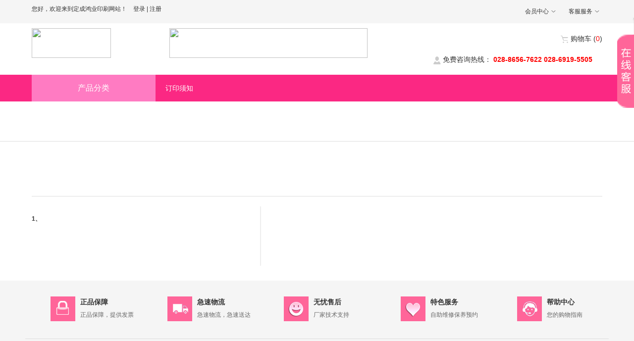

--- FILE ---
content_type: text/html;charset=UTF-8
request_url: http://www.dchyyw.com/model5/pointStoreIndex
body_size: 18594
content:














<!DOCTYPE html>
<html style="overflow-x:auto;overflow-y:auto;">
<head>
	


<meta http-equiv="Content-Type" content="text/html;charset=utf-8" />
<meta http-equiv="Expires" content="0">
<!--qq登陆，网站验证需要加上-->
  <meta property="qc:admins" content="" />
  <!--微博登陆，网站验证需要加上-->
  <meta property="wb:webmaster" content="" />
<meta name="description" content=""/>
<meta name="keywords" content=""/>

	<meta name="baidu-site-verification" content="" />


<title>定成鸿业印务,你身边的印刷助手</title>

<link href="http://oss.xlyprint.cn/b8543e42-9fc6-4b2e-bc27-da99e8c4d704.jpg" rel="shortcut icon">
<script src="/static/model5/js/jquery/jquery-1.8.3.min.js?v=2023" type="text/javascript"></script>
<link href="/static/model5/css/base.css?v=2023" type="text/css" rel="stylesheet" />
<link href="/static/model5/css/common.css?v=2023" type="text/css" rel="stylesheet" />
<link href="/static/model5/css/style.css?v=2023" type="text/css" rel="stylesheet" />
<link href="/static/model5/css/spectrum.css?v=2023" type="text/css" rel="stylesheet" >

<script>
<!--百度统计-->

</script>

 <!--GOOGLE广告代码-->
 
  <!--FB广告代码-->
  

	
		
			
		
		
	
	
		
			
		
		
	
	
		
			
		
		
	
	
		
		    
		
		
	

<style type="text/css">
a:hover{color: #fb2883;}
.current_color{color:#fb2883;}
.remark_all:link,.remark_all:visited{color:#fb2883;}
.category_selected:link,.category_selected:visited{color:#fff;}
.nav{background:#fb2883;}
.nav_ul a:link,.nav_ul a:visited{color:#fff;}
.nav_ul a:hover{background: #ff7bc2;color: #fff;}
.all_li a{background: #ff7bc2;}
.sub_nav li a{background:none;}
.nav_selected a{background: #ff7bc2;}

.foot{background:#fb2883;}
.tip_content{color:#fb2883;}
.category_selected{background:#fb2883;}
.pages a{border: 1px solid #fb2883;}	
.addcart_btn{background: #fff;border:1px solid #fb2883;color:#fb2883;}
.cart_btn:link,.cart_btn:visited,.addcart_btn:link,.addcart_btn:visited{color:#fff;}
.buy_btn{background: #fb2883;color:#fff;border:1px solid #fb2883;}
.tab_title a:hover,.tab_title_selected a{background:#ff7bc2;color:#fff;}
.register_now:link,.register_now:visited,.forget:link,.forget:visited{color:#fb2883;}
.login_btn{background:#fb2883;}
.login_tab_selected a,.login_tab_title a:hover{background:#eee;color:#fb2883;}
.qq_register_btn{background:#fb2883;}
/*.my_cart{border-bottom: 2px solid #fb2883;}
.my_cart li{color:#fb2883;background:#fafafa;}
.caption{color:#fb2883;border-bottom: 2px solid #eee;background:#fafafa;}*/
.set_default:link,.set_default:visited{color:#fb2883;}
.save_btn{border: 1px solid #eee;background:#fb2883;color:#fff;}
.pay_success a:link,.pay_success a:visited{color:#fb2883;}
.bg_color a,.member_selected a{color:#fb2883;}
.order_selected a{color:#fb2883;}
.account_p input{background-color:#D1C399; color:#fb2883;}
.menu_bg{background:#fafafa url(/static/model5/image/arrow_1.png) no-repeat 95% center;color:#fb2883;}
.password_success p{color: #fb2883;}
.error_text a:link,.error_text a:visited{color:#fb2883;}
.promotion_spec{color:#fff; background:#fb2883;}
.integral h3{color:#fb2883;}
.integral_step a:link,.integral_step a:visited{color:#fb2883;}
.erro_remind_title{color:#fb2883;}
.erro_remind a:link,.erro_remind a:visited{color:#fb2883;}
/*.all_li .sub_nav a{background:#FF6599;}
.all_li .sub_nav a:hover{background:#ED3577;}*/
.pages .selected_page,.pages .no_hover:hover{background:#fb2883;color:#fff;}
.buy_btn:link,.buy_btn:visited,.buy_btn:hover{background:#fb2883;color:#fff;}
.skin_color1{background:#fb2883;}
.skin_color2{background:#fff;}
.skin_color3{background:#ff7bc2;}
.skin_color4{background:#fff;}
.choose_size .size_selected{border-color:#fb2883;}
.all_li a:link,.all_li a:visited,.all_li a:hover{color: #fff;}
.sub_nav a:link,.sub_nav a:visited{color: #fff;}
.sub_nav a:hover{color: #fff;}

.sub_in_nav a:link,.sub_in_nav a:visited{color:#666;background:#fafafa;}
.sub_in_nav a:hover{color:#fb2883;}
.sub_nav{background:#fb2883;}
.sub_nav .nav_hover{background-color:#ff7bc2;}
.foot p{color: #fff;}
.foot a:link,.foot a:visited{color: #fff;}
.buy_btn:link,.buy_btn:visited,.buy_btn:hover{color: #fff;}
.addcart_btn:link, .addcart_btn:visited{color:#fb2883;}
.text_gray:link,.text_gray:visited,.text_gray:hover,.text_gray{padding:10px 20px; background:#E0E0E0; color:#666666; border:1px solid #CCCCCC;}
.list_fieldset legend{color:#fb2883;}
/*#fullbg {background-color:gray;left:0;opacity:0.5;position:absolute;top:0;z-index:3;filter:alpha(opacity=50);-moz-opacity:0.5;-khtml-opacity:0.5;} 
#dialog {background-color:#fff;border:5px solid rgba(0,0,0, 0.4);height:600px;left:50%;margin:-300px 0 0 -300px;padding:1px;position:fixed !important;position:absolute;top:50%;width:600px;z-index:1115;border-radius:5px;display:none;}
#dialog p {margin:0 0 12px;height:24px;line-height:24px;background:#CCCCCC;} 
#dialog p.close {text-align:right;padding-right:10px;} 
#dialog p.close a {color:#fff;text-decoration:none;}*/
#fullbg {background-color:gray;left:0;opacity:0.5;position:absolute;top:0;z-index:3;filter:alpha(opacity=50);-moz-opacity:0.5;-khtml-opacity:0.5;} 
#dialog {background-color:#fff;border:5px solid rgba(0,0,0, 0.4);height:620px;left:50%;margin:-300px 0 0 -300px;padding:1px;position:fixed !important;position:absolute;top:50%;width:600px;z-index:1115;border-radius:5px;display:none;}
#dialog p {margin:0 0 12px;height:24px;line-height:24px;background:#CCCCCC;} 
#dialog p.close {text-align:right;padding-right:10px;} 
#dialog p.close a {color:#fff;text-decoration:none;}
#fullbg1 {background-color: Gray;display:none;z-index:9999;position:absolute;left:0px;top:0px;filter:Alpha(Opacity=30);/* IE */-moz-opacity:0.4;/* Moz + FF */opacity: 0.4;}  
#dialog1 {position:absolute;width:200px;height:200px;display: none;z-index:9999;left:50%;top:50%;}  
#main1 {height: 1500px;}  
</style>
		
	
</head>
<body>













<div class="container">
<div class="top_bg">
           	    <div class="top cls">
                <p class="fl top_p"><span class="pen"><img src="/static/model5/image/pen.gif" class="penimg" width="21" height="19"/>
                <span name="head_welcome" class="edit isDisplayY" 
                contentId="" type="text" >您好，欢迎来到定成鸿业印刷网站！</span></span>
                
                 
                
                
                <span class="userNameSpan"></span>
                <span class="noLogin">
                <a class="mar_l10 pen" href="/model5/login"><img src="/static/model5/image/pen.gif" class="penimg" width="21" height="19"/>
                <span name="head_login" class="edit isDisplayY" 
                contentId="" type="text" >登录</span>
                </a> | <a href="/model5/register" class="pen"><img src="/static/model5/image/pen.gif" class="penimg" width="21" height="19"/>
                <span name="head_register" class="edit isDisplayY" 
                contentId="" type="text" >注册</span>
                </a>
                </span>
                
                
                
                </p>
               
                <ul class="fr top_ul">
	                
                    
                    <li class="top_li">
                     	
	                    <a class="top_a pen" href="/model5/memberCenter">
	                    <img src="/static/model5/image/pen.gif" class="penimg" width="21" height="19"/>
	                    <span name="member_center" class="edit isDisplayY" 
	                	contentId="" type="text" >会员中心</span>
	                    </a>
	                    
                        <ul class="top_in_ul"  style="width:110px">
                            <li><a class="pen" href="/model5/getUserOrders">
                            <img src="/static/model5/image/pen.gif" class="penimg" width="21" height="19"/>
                            <span name="my_order" class="edit isDisplayY" 
                contentId="" type="text" >我的订单</span>
                            </a></li>
                            <li><a class="pen" href="/model5/userAccount">
                            <img src="/static/model5/image/pen.gif" class="penimg" width="21" height="19"/>
                            <span name="my_account" class="edit isDisplayY" 
                contentId="" type="text" >我的账户</span>
                            </a></li>
                            <li><a class="pen" href="/model5/changePassword">
                            <img src="/static/model5/image/pen.gif" class="penimg" width="21" height="19"/>
                           <span name="change_password" class="edit isDisplayY" 
                contentId="" type="text" >修改密码</span> 
                            </a></li>
                        </ul>
                    </li>
                    <li class="top_li"><a class="top_a pen" href="javascript:void(0);">
                    <img src="/static/model5/image/pen.gif" class="penimg" width="21" height="19"/>
                    <span name="customer_service" class="edit isDisplayY" 
                contentId="" type="text" >客服服务</span>
                    </a>
                        <ul>
                            <li class="pen"><img src="/static/model5/image/pen.gif" class="penimg" width="21" height="19"/><a href="/model5/helpCenter#eight" class="edit isDisplayY" contentId="" name="aboutUs_two" type="text">
                                                                                         联系我们</a></li>
                            <li><a class="pen" href="/model5/aboutUs">
                            <img src="/static/model5/image/pen.gif" class="penimg" width="21" height="19"/>
                            <span name="about_us" class="edit isDisplayY" 
                contentId="" type="text" >关于我们</span>
                            </a>
                            </li>
                        </ul>
                    </li>
                    <li class="top_li change_skin" style="display:none;">
                       <span class="pen">
                             <img src="/static/model5/image/pen.gif" class="penimg" width="21" height="19"/>
                             <img src="/static/model5/image/skin.png" width="16" height="14" 
                             name="skin_icon" class="edit isDisplayY" type="img" contentId=""/>
                       </span>
                        <a href="javascript:void(0);" class="pen">
                             <img src="/static/model5/image/pen.gif" class="penimg" width="21" height="19"/>
                             <span name="change_skin" class="edit isDisplayY" 
                contentId="" type="text" >换肤</span>
                    </a></li>
                    <li class="top_li mar_l10 tranClass" style="display:none;"><a href="javascript:void(0);" onclick="showSimple_login('auto_translation');" class="pen"><img src="/static/model5/image/pen.gif" class="penimg" width="21" height="19"/>
                    <span name="quote_message_editor" class="edit isDisplayY" 
                contentId="" type="text" >报价提示信息编辑</span>
                    </a></li>
                     <li class="top_li mar_l10 tranClass" style="display:none;"><a href="javascript:void(0);" onclick="showSimple_login('common_translation');" class="pen"><img src="/static/model5/image/pen.gif" class="penimg" width="21" height="19"/>
                    <span name="general_message_editor" class="edit isDisplayY" 
                contentId="" type="text" >通用提示信息编辑</span>
                    </a></li>
                   
                </ul>
                </div>
           </div>
           <div class="set_skin">
           <span class="skin_arrow"></span>
           <p class="set_skin_title pen"><img src="/static/model5/image/pen.gif" class="penimg" width="21" height="19"/>
           <span name="website_change_skin" class="edit isDisplayY" 
                contentId="" type="text" >网站颜色更换</span>
           </p>
           <div class="set_color cls">
           <dl>
              <dt class="pen"><img src="/static/model5/image/pen.gif" class="penimg" width="21" height="19"/>
              <span name="primary_color" class="edit isDisplayY" 
                contentId="" type="text" >网站主色调</span>
              </dt>
              <dd><input type="text" id="backgroundColor" class="text text1 focus"
              value="fb2883"></dd>
           </dl>
           <dl>
              <dt class="pen"><img src="/static/model5/image/pen.gif" class="penimg" width="21" height="19"/>
              <span name="font_color" class="edit isDisplayY" 
                contentId="" type="text" >字体颜色</span>
              </dt>
              <dd><input type="text" id="fontColor" class="text text1 focus" 
              value="fff"></dd>
           </dl>
           <dl>
              <dt class="pen"><img src="/static/model5/image/pen.gif" class="penimg" width="21" height="19"/>
              <span name="bg_color" class="edit isDisplayY" 
                contentId="" type="text" >选中背景颜色</span>
              </dt>
              <dd><input type="text" id="backgroundHoverColor" class="text text1 focus" value="ff7bc2"></dd>
           </dl>
           <dl>
              <dt class="pen"><img src="/static/model5/image/pen.gif" class="penimg" width="21" height="19"/>
              <span name="choose_color" class="edit isDisplayY" 
                contentId="" type="text" >选中字体颜色</span>
              </dt>
              <dd><input type="text" id="fontHoverColor" class="text text1 focus" 
              value="fff"></dd>
           </dl>
           </div>
           <input type="hidden" id="colorStyleName" value="subject">
			<input type="hidden" id="webContentColorId" value="">
           <p class="mar_t30"><span id="saveColor" class="save_btn cursor mar_r20 pen"><img src="/static/model5/image/pen.gif" class="penimg" width="21" height="19"/>
           <span name="save" class="edit isDisplayY" 
                contentId="" type="text" >保存</span>
           </span><span class="save_btn cursor pen" id="skin_close"><img src="/static/model5/image/pen.gif" class="penimg" width="21" height="19"/>
           <span name="cancel" class="edit isDisplayY" 
                contentId="" type="text" >取消</span>
           </span></p>
           </div>
<!--top end-->
<!--head_top start-->
           <div class="head_top cls">
                 <h1 class="fl pen logo_width"><img src="/static/model5/image/pen.gif" class="penimg" width="21" height="19"/>
                     <span class="penimg pennum" style="top:-15px;">图片尺寸为160*60，大小不能超过300KB</span>
                     <a href="JavaScript:doIndexLogo();"><img class="png edit isDisplayY" name="top_logo" type="img" 
                 contentId="" width="160" height="60" src="http://oss.xlyprint.cn/75a77461-bc12-409c-be44-b2786b2ad3ec.jpg">
                     </a>
                 </h1>
                 <div class="head_middle">
                 <a class="pen" href="#">
<img src="/static/model5/image/pen.gif" class="penimg" width="21" height="19"/><span class="penimg pennum" style="top:-25px;">图片尺寸为400*60，大小不能超过300KB</span>
<img name="head_image"  contentId="" type="imgHref" width="400" height="60" class="edit img_width isDisplayY" src="http://oss.xlyprint.cn/822e2cf1-fb83-4ce6-95ba-90cf02a43730.jpg" />
</a>
</div>
                 <div class="fr head_right">
                      <p class="fr">
                      <span class="pen"><img src="/static/model5/image/pen.gif" class="penimg" width="21" height="19"/>
                      <span class="penimg pennum" style="top:-15px;width:60px;">图片尺寸为16*17</span>
                      <img src="/static/model5/image/cart.png" alt="" name="top_cart" class="edit isDisplayY" type="img" contentId="" width="16" height="17"/>    
                      </span>
                      <a class="pen" href="/model5/showcart"><img src="/static/model5/image/pen.gif" class="penimg" width="21" height="19"/>
                      <span class="edit isDisplayY" name="cart" contentId="" type="text">购物车</span>
                      (<span class="spec_color" id="shoppingCartItemSize">0</span>)</a>
                      </p>
                      <p class="fr mar_r20">
                      <span class="pen"><img src="/static/model5/image/pen.gif" class="penimg" width="21" height="19"/>
                      <span class="penimg pennum" style="top:-15px;width:60px;">图片尺寸为16*17</span>
                      <img src="/static/model5/image/phone.png" alt="" name="top_phone" class="edit isDisplayY" type="img" contentId="" width="15" height="17"/>
                      </span>
                      <span class="pen"><img src="/static/model5/image/pen.gif" class="penimg" width="21" height="19"/>
                      <span class="edit isDisplayY" name="top_customer" contentId="" type="text">免费咨询热线：</span></span>
                      <span class="spec_color pen"><img src="/static/model5/image/pen.gif" class="penimg" width="21" height="19"/>
                      <strong class="edit isDisplayY" name="top_telphone" contentId="" type="text">028-8656-7622    028-6919-5505</strong>
              </span>
             </p>
                 </div>
           </div>
<!--head_top end-->
<!--nav start-->
<div class="nav">
	<ul class="nav_ul cls">
		<li class="all_li">
		<a href="JavaScript:void(0);" class="pen"><img src="/static/model5/image/pen.gif" class="penimg" width="24" height="21"/>
		<span class="edit 
                                                  isDisplayY
                                               " type="text" contentId="" name="nav_autoPrice">
            
              
                 产品分类
            
           </span>
		</a>
			<ul class="sub_nav">
			
			
				<li><a href="javascript:void(0);" class="icon_a" style="background-image:url('/static/model5/image/navicon/danye.png');">单张类</a>
					
						
						
							<div class="sub_in_nav" >
								<dl class="cls">
									<dt>单张类</dt>
				            		<dd>
										
										    
							
							
							
											
												
												
											
											
											
							
											
										
										    
							
							
							
											
												
												
													<a href="/model5/autoPrice?categoryModel=danzhang&productCategoryId=20180504151901501205042423644324421">停用专版单页</a>
												
											
											
											
							
											
										
										    
							
							
							
											
												
												
													<a href="/model5/autoPrice?categoryModel=danzhang&productCategoryId=20180504151901543205042423645039213">停用拼版单页</a>
												
											
											
											
							
											
										
										    
							
							
							
											
												
													<a href="/model5/commonProduct?productCategoryId=20180626102141604203362164347505483&categoryGrandTypeId=20180504151901152205042423642521642">通用拼版单页</a>
												
												
											
											
											
							
											
										
										    
							
							
							
											
												
													<a href="/model5/commonProduct?productCategoryId=20180626142914489203463202145410169&categoryGrandTypeId=20180504151901152205042423642521642">通用专版单页</a>
												
												
											
											
											
							
											
										
										    
							
							
							
											
												
												
													<a href="/model5/autoPrice?categoryModel=danzhang&productCategoryId=20201111120440664205043302862918546">停用</a>
												
											
											
											
							
											
										
									</dd>
								</dl>
							</div>
						
					
					
				</li>
			
			
			
				<li><a href="javascript:void(0);" class="icon_a" style="background-image:url('/static/model5/image/navicon/huace.png');">画册类</a>
					
						
							 <div class="sub_in_nav" >
							
								<dl class="cls">
									<dt title="普通画册">普通画册</dt>
				            		<dd>
				            			
											
							
							     
												
												
													<a href="/model5/autoPrice?categoryModel=huace&productCategoryId=20180504151901662205042423649482777">停用画册</a>
												
											
							
							
							
											
										
											
							
							     
												
													<a href="/model5/commonProduct?productCategoryId=20180626120424721205043302867953616&categoryGrandTypeId=20180504151901174205042423647927471">通用其他规格画册</a>
												
												
											
							
							
							
											
										
									</dd>
								</dl>
							  
							
								<dl class="cls">
									<dt title="16K画册">16K画册</dt>
				            		<dd>
				            			
											
							
							     
												
												
													<a href="/model5/autoPrice?categoryModel=huace&productCategoryId=20180605143533709203362164348772838">停用</a>
												
											
							
							
							
											
										
											
							
							     
												
													<a href="/model5/commonProduct?productCategoryId=20180626151733116203463202143178032&categoryGrandTypeId=20180504151901174205042423647927471">通用16k铜板专区</a>
												
												
											
							
							
							
											
										
									</dd>
								</dl>
							  
							
							 </div>
						
						
					
					
				</li>
			
			
			
				<li><a href="javascript:void(0);" class="icon_a" style="background-image:url('/static/model5/image/navicon/baozhuanghe.png');">合版名片</a>
					
						
						
							<div class="sub_in_nav" >
								<dl class="cls">
									<dt>合版名片</dt>
				            		<dd>
										
										    
							
							
							
											
												
												
													<a href="/model5/autoPrice?categoryModel=mingpian&productCategoryId=20180616102537122205042423645855732">PVC名片(0.38mm)</a>
												
											
											
											
							
											
										
										    
							
							
							
											
												
												
													<a href="/model5/autoPrice?categoryModel=mingpian&productCategoryId=20180616103802157205043302869462588">PVC卡片(0.76mm)</a>
												
											
											
											
							
											
										
										    
							
							
							
											
												
													<a href="/model5/commonProduct?productCategoryId=20180626143401312205042423649823247&categoryGrandTypeId=20180504151901338205042423641167974">通用覆膜名片</a>
												
												
											
											
											
							
											
										
										    
							
							
							
											
												
													<a href="/model5/commonProduct?productCategoryId=20180626143943016205043302862744837&categoryGrandTypeId=20180504151901338205042423641167974">通用普通名片</a>
												
												
											
											
											
							
											
										
										    
							
							
							
											
												
												
													<a href="/model5/autoPrice?categoryModel=mingpian&productCategoryId=20200408102406194205042423643632831">铜版纸名片</a>
												
											
											
											
							
											
										
										    
							
							
							
											
												
												
											
											
											
							
											
										
									</dd>
								</dl>
							</div>
						
					
					
				</li>
			
			
			
				<li><a href="javascript:void(0);" class="icon_a" style="background-image:url('/static/model5/image/navicon/fengtao.png');">封套类</a>
					
						
						
							<div class="sub_in_nav" >
								<dl class="cls">
									<dt>封套类</dt>
				            		<dd>
										
										    
							
							
							
											
												
												
													<a href="/model5/autoPrice?categoryModel=fengtao&productCategoryId=20180504151902439205042423649766557">停用</a>
												
											
											
											
							
											
										
										    
							
							
							
											
												
												
													<a href="/model5/autoPrice?categoryModel=fengtao&productCategoryId=20190903134722434205043302868217637">停用</a>
												
											
											
											
							
											
										
										    
							
							
							
											
												
												
											
											
											
							
											
										
									</dd>
								</dl>
							</div>
						
					
					
				</li>
			
			
			
				<li><a href="javascript:void(0);" class="icon_a" style="background-image:url('/static/model5/image/navicon/buganjiao.png');">不干胶</a>
					
						
						
							<div class="sub_in_nav" >
								<dl class="cls">
									<dt>不干胶</dt>
				            		<dd>
										
										    
							
							
							
											
												
													<a href="/model5/commonProduct?productCategoryId=20180626145450079205043302864717628&categoryGrandTypeId=20180504151901275205042423643869853">通用合版不干胶</a>
												
												
											
											
											
							
											
										
										    
							
							
							
											
												
												
													<a href="/model5/autoPrice?categoryModel=buganjiao&productCategoryId=20200820113411285205043302861294075">合版不干胶</a>
												
											
											
											
							
											
										
										    
							
							
							
											
												
													<a href="/model5/commonProduct?productCategoryId=20180626145833811205043302869940648&categoryGrandTypeId=20180504151901275205042423643869853">通用专版不干胶</a>
												
												
											
											
											
							
											
										
										    
							
							
							
											
												
												
											
											
											
							
											
										
									</dd>
								</dl>
							</div>
						
					
					
				</li>
			
			
			
				<li><a href="javascript:void(0);" class="icon_a" style="background-image:url('/static/model5/image/navicon/shoutidai.png');">手提袋</a>
					
						
						
							<div class="sub_in_nav" >
								<dl class="cls">
									<dt>手提袋</dt>
				            		<dd>
										
										    
							
							
							
											
												
													<a href="/model5/commonProduct?productCategoryId=20180626151148069205043302868900952&categoryGrandTypeId=20180504151901206205042423644191512">通用手提袋</a>
												
												
											
											
											
							
											
										
										    
							
							
							
											
												
												
													<a href="/model5/autoPrice?categoryModel=shoutidai&productCategoryId=20200420112840894203362164341572049">停用</a>
												
											
											
											
							
											
										
										    
							
							
							
											
												
												
											
											
											
							
											
										
									</dd>
								</dl>
							</div>
						
					
					
				</li>
			
			
			
				<li><a href="javascript:void(0);" class="icon_a" style="background-image:url('/static/model5/image/navicon/xinfeng.png');">信封类</a>
					
						
							 <div class="sub_in_nav" >
							
								<dl class="cls">
									<dt title="信封">信封</dt>
				            		<dd>
				            			
											
							
							     
												
												
													<a href="/model5/autoPrice?categoryModel=danzhang&productCategoryId=20180527172127146205042423647547216">停用</a>
												
											
							
							
							
											
										
											
							
							     
												
												
													<a href="/model5/autoPrice?categoryModel=danzhang&productCategoryId=20190903134828321205042423644356317">停用</a>
												
											
							
							
							
											
										
											
							
							     
												
												
													<a href="/model5/autoPrice?categoryModel=danzhang&productCategoryId=20180504151902126205042423641246904">停用</a>
												
											
							
							
							
											
										
									</dd>
								</dl>
							  
							
							 </div>
						
						
					
					
				</li>
			
			
			
				<li><a href="javascript:void(0);" class="icon_a" style="background-image:url('/static/model5/image/navicon/bianqian.png');">不带复写类</a>
					
						
						
							<div class="sub_in_nav" >
								<dl class="cls">
									<dt>不带复写类</dt>
				            		<dd>
										
										    
							
							
							
											
												
												
													<a href="/model5/autoPrice?categoryModel=bianqian&productCategoryId=20180620161847603203463202149702750">停用</a>
												
											
											
											
							
											
										
										    
							
							
							
											
												
												
											
											
											
							
											
										
									</dd>
								</dl>
							</div>
						
					
					
				</li>
			
			
			
				<li><a href="javascript:void(0);" class="icon_a" style="background-image:url('/static/model5/image/navicon/liandan.png');">联单类</a>
					
						
						
							<div class="sub_in_nav" >
								<dl class="cls">
									<dt>联单类</dt>
				            		<dd>
										
										    
							
							
							
											
												
												
													<a href="/model5/autoPrice?categoryModel=liandan&productCategoryId=20180504151902523205042423642945897">停用</a>
												
											
											
											
							
											
										
										    
							
							
							
											
												
													<a href="/model5/commonProduct?productCategoryId=20180626152603111203362164347677101&categoryGrandTypeId=20180504151901322205042423642133653">通用无碳复写类</a>
												
												
											
											
											
							
											
										
										    
							
							
							
											
												
												
													<a href="/model5/autoPrice?categoryModel=liandan&productCategoryId=20200414111602668205042423642874678">停用</a>
												
											
											
											
							
											
										
										    
							
							
							
											
												
												
											
											
											
							
											
										
									</dd>
								</dl>
							</div>
						
					
					
				</li>
			
			
			
				<li><a href="javascript:void(0);" class="icon_a" style="background-image:url('/static/model5/image/navicon/zhibei.png');">纸杯类</a>
					
						
						
							<div class="sub_in_nav" >
								<dl class="cls">
									<dt>纸杯类</dt>
				            		<dd>
										
										    
							
							
							
											
												
												
											
											
											
							
											
										
										    
							
							
							
											
												
												
													<a href="/model5/autoPrice?categoryModel=zhibei&productCategoryId=20180504151902336205042423647505188">停用</a>
												
											
											
											
							
											
										
									</dd>
								</dl>
							</div>
						
					
					
				</li>
			
			
	             
			</ul>
		</li>
		<li class="pen"><img src="/static/model5/image/pen.gif" class="penimg" width="21" height="19"/>
            <a href="JavaScript:doIndex();" class="edit display_no isDisplayN
                                                  
                                               " contentId="" name="nav_index" type="text">
                
                  
                
                  
                
                  
                
                  
                
                  
                
                  
                
                  
                
                  
                  首页
                                                
            
                  
                                                
            
                  
                                                
            
                  
                                                
            
                  
                                                
            
                  
                                                
            
                  
                                                
            
                  
                                                
            </a>
        </li>
		<li class="pen"><img src="/static/model5/image/pen.gif" class="penimg" width="21" height="19"/>
		    <a class="hide edit display_no isDisplayN
                                          
                                " contentId="" href="/model5/commonProduct" name="nav_commonProduct" type="text">
                
                  
                
                  
                
                  
                
                  
                
                  
                  产品中心
                                                   
            
                  
                                                   
            
                  
                                                   
            
                  
                                                   
            
                  
                                                   
            </a>
	    </li>
		<li class="pen"><img src="/static/model5/image/pen.gif" class="penimg" width="21" height="19"/>
		    <a href="/model5/promotionActivity" class="edit display_no isDisplayN
                                                                    
                                                          " contentId="" name="nav_promotion" type="text">
               
                  
               
                  
               
                  
                  促销活动
                                   
          
                  
                                   
          
                  
                                   
          </a>
		</li>
		<li class="pen"><img src="/static/model5/image/pen.gif" class="penimg" width="21" height="19"/>
		    <a href="/model5/helpCenter" class="edit 
                                                                    isDisplayY
                                                    " contentId="" name="nav_printAbout" type="text">
                
                  
                
                  
                
                  
                
                  
                  订印须知
                                                         
            
                  
                                                         
            
                  
                                                         
            
                  
                                                         
            </a>
		</li>
		<li class="pen"><img src="/static/model5/image/pen.gif" class="penimg" width="21" height="19"/>
		    <a href="/model5/aboutUs" class="edit display_no isDisplayN
                                                                    
                                                    " contentId="" name="nav_aboutUs" type="text">
               
                  
               
                  
               
                  
                  关于我们
                                                      
           
                  
                                                      
           
                  
                                                      
           </a>
		</li>
		<li class="pen"><img src="/static/model5/image/pen.gif" class="penimg" width="21" height="19"/>
		    <a href="/model5/pointStoreIndex" class="edit display_no isDisplayN
                                                                    
                                                         " contentId="" name="nav_point_store" type="text">
              
                  
              
                  
              
                  
              
                  
                  积分商城
                                                            
                                                         
            
                  
                                                            
                                                         
            
                  
                                                            
                                                         
            
                  
                                                            
                                                         
            </a>
		</li>
		<li class="pen"><img src="/static/model5/image/pen.gif" class="penimg" width="21" height="19"/>
		    <a class="phoneicon edit display_no isDisplayN
                                               
                                     " contentId="" href="/model5/mobilePhone" name="nav_phone" type="text"><s class="phone_bg png"></s>
              
                  
              
                  
              
                  
              
                  
              
                  
                  手机版
                                        
           
                  
                                        
           
                  
                                        
           
                  
                                        
           
                  
                                        
           </a>
		</li>
		
	</ul>
</div>
<!--nav end-->

	












<meta name="decorator" content="common"/>

<script>
function gotoPage(){
  var viewIndex = $("#viewIndex").val();
  var viewIndexMax = $("#viewIndexMax").val();
  var gotoPage = $("#gotoPage").val();
  
  var r = /^\+?[1-9][0-9]*$/;
  if(!r.test(gotoPage)){
    showSimple("brandsTip");
    $("#brandsTs").text($("#enter_correct_pages").val());
    return false;
  }
  if(parseInt(gotoPage) > parseInt(viewIndexMax)){
    showSimple("brandsTip");
    $("#brandsTs").text($("#pages_exceed_total").val());
    return false;
  }
  window.location.href="../model5/pointStoreIndex?mainNav=pointStoreIndex&viewIndex="+gotoPage;
  
}
</script>	
<div class="main">
 <!--product_two start-->
 <div class="hot_product gift">
   <h2 class="title"><span class="pen"><img src="/static/model5/image/pen.gif" class="penimg" width="21" height="19"/>
   <span name="point_shop" class="edit display_no isDisplayN" 
                contentId='' type="text" >积分商城礼品</span>
  </span></h2>
    
   <div class="product_list product_list_one">
    <ul class="cls mar_b10">

      
  </ul>
  
    
    </div>
  </div>
  
  <!--product_two end-->
  <!--integral start -->
  <div class="integral cls">
    <h2 class="title"><span class="pen"><img src="/static/model5/image/pen.gif" class="penimg" width="21" height="19"/>
          <span class="edit display_no isDisplayN" 
name="point_detail" contentId='' type="text">

兑换积分详情

</span>
    </span></h2>
    <div class="integral_step">
     <h3 class="pen"><img src="/static/model5/image/pen.gif" class="penimg" width="21" height="19"/>
     <span class="edit display_no isDisplayN" 
name="convert_step" contentId='' type="text">

兑换流程

</span>
     </h3>
     <h4>1、<a href="/model5/login" class="pen">
     <img src="/static/model5/image/pen.gif" class="penimg" width="21" height="19"/>
     <span class="edit display_no isDisplayN" 
name="login_look" contentId='' type="text">

登录

</span>
     </a>
     <span class="pen"><img src="/static/model5/image/pen.gif" class="penimg" width="21" height="19"/>
      <span class="edit display_no isDisplayN" 
name="look_point" contentId='' type="text">

查看我的积分

</span>
     </span>
     </h4>
     <h4 class="pen"><img src="/static/model5/image/pen.gif" class="penimg" width="21" height="19"/>
     <span class="edit display_no isDisplayN" 
name="choose_gif" contentId='' type="text">

2、挑选礼品 

</span>
     </h4>
     <h4 class="pen"><img src="/static/model5/image/pen.gif" class="penimg" width="21" height="19"/>
     <span class="edit display_no isDisplayN" 
name="contact_service" contentId='' type="text">

3、联系客服 

</span>
     </h4>
     <h4 class="pen"><img src="/static/model5/image/pen.gif" class="penimg" width="21" height="19"/>
     <span class="edit display_no isDisplayN" 
name="convert_gif" contentId='' type="text">

4、兑换礼品

</span>
     </h4>
     
   </div>
   <div class="integral_state cls">
     <h3 class="pen"><img src="/static/model5/image/pen.gif" class="penimg" width="21" height="19"/>
     <span class="edit display_no isDisplayN" 
name="about_point" contentId='' type="text">

关于积分

</span>
     </h3>
     <div class="integral_state_one"><h4 class="pen"><img src="/static/model5/image/pen.gif" class="penimg" width="21" height="19"/>
     <span class="edit display_no isDisplayN" 
name="convert_service" contentId='' type="text">

1、积分兑换联系客服

</span>
     </h4>
      <p class="pen pre_pen"><img src="/static/model5/image/pen.gif" class="penimg" width="21" height="19"/><span name="point_tel" class="edit display_no isDisplayN" contentId='' type="text" >QQ客服： 4008601846</span></p>
      <p class="pen pre_pen"><img src="/static/model5/image/pen.gif" class="penimg" width="21" height="19"/><span name="point_QQ" class="edit display_no isDisplayN" contentId='' type="text" >电话客服：400-800-1791</span>
      </p>
    </div>
    <div class="integral_state_one"><h4 class="pen"><img src="/static/model5/image/pen.gif" class="penimg" width="21" height="19"/>
    <span class="edit display_no isDisplayN" 
name="about_ship" contentId='' type="text">

2、关于运费

</span>
    </h4>
      <p class="pen pre_pen"><img src="/static/model5/image/pen.gif" class="penimg" width="21" height="19"/><span name="point_fee" class="edit display_no isDisplayN" contentId='' type="text" >2000积分以上的礼品可包邮，7个工作日内安排发货；2000积分以下的礼品支持到云印门店自取，如需邮寄，运费自理；
      
      </span>
      </p>
    </div>
    <div class="integral_state_two clear"><h4 class="pen"><img src="/static/model5/image/pen.gif" class="penimg" width="21" height="19"/>
    <span class="edit display_no isDisplayN" 
name="disclaimer" contentId='' type="text">

3、免责声明

</span>
    </h4>
      <p class="pen pre_pen"><img src="/static/model5/image/pen.gif" class="penimg" width="21" height="19"/>  <span name="point_disclaimer" class="edit display_no isDisplayN" contentId='' type="text" >因采购批次不同，积分礼品与所示图片可能有会有所偏差，礼品以实物为 准，本积分商城规则由云印制定并保留所有解释权和修改权。
      
      </span>
      </p>
    </div>
  </div>
</div>
<!--integral end -->















<!--<link rel="stylesheet" type="text/css" href="/static/model5/css/blogroll.css"/>-->
<!--bottom start-->
          <div class="bottom">
          	   <div class="bottom_one cls" style="margin-left: 8%">
          	   <div class="bottom_dl">
          	   <div class="pen fl"><img src="/static/model5/image/pen.gif" class="penimg" width="21" height="19"/>
          	        <span class="penimg pennum" style="top:-30px;width:200px;outline: none;">图片尺寸为50*50，大小不能超过300KB</span>
                 	<img src="/static/model5/image/bottom_1.png" alt="" name="bottom_1" class="dl_icon edit isDisplayY" type="img" contentId=""/>
                </div>
                 <dl class="fl">
                 	   <dt class="pen"><img src="/static/model5/image/pen.gif" class="penimg" width="21" height="19"/>
                 	   <span class="edit isDisplayY" contentId="" name="bottom_dl_one" type="text">正品保障</span>
                 	  </dt>
                 	   <dd class="pen"><img src="/static/model5/image/pen.gif" class="penimg" width="21" height="19"/>
                 	   <span class="edit isDisplayY" contentId="" name="bottom_dl_first" type="text">正品保障，提供发票</span>
                 	   </dd>
                 </dl>
                 </div>
                 <div class="bottom_dl">
                 <div class="pen fl"><img src="/static/model5/image/pen.gif" class="penimg" width="21" height="19"/>
                 <span class="penimg pennum" style="top:-30px;width:200px;outline: none;">图片尺寸为50*50，大小不能超过300KB</span>
                 	<img src="/static/model5/image/bottom_2.png" alt="" name="bottom_2" class="dl_icon edit isDisplayY" type="img" contentId=""/>
                </div>
                 <dl class="fl">
                 	 <dt class="pen"><img src="/static/model5/image/pen.gif" class="penimg" width="21" height="19"/>
                 	   <span class="edit isDisplayY" contentId="" name="bottom_dl_two" type="text">急速物流</span>
                 	  </dt>
                 	   <dd class="pen"><img src="/static/model5/image/pen.gif" class="penimg" width="21" height="19"/>
                 	   <span class="edit isDisplayY" contentId="" name="bottom_dl_second" type="text">急速物流，急速送达</span>
                 	   </dd>
                 </dl>
                  </div>
                  <div class="bottom_dl">
                  <div class="pen fl"><img src="/static/model5/image/pen.gif" class="penimg" width="21" height="19"/>
                    <span class="penimg pennum" style="top:-30px;width:200px;outline: none;">图片尺寸为50*50，大小不能超过300KB</span>
                 	<img src="/static/model5/image/bottom_3.png" alt="" name="bottom_3" class="dl_icon edit isDisplayY" type="img" contentId=""/>
                </div>
                 <dl class="fl">
                 	<dt class="pen"><img src="/static/model5/image/pen.gif" class="penimg" width="21" height="19"/>
                 	   <span class="edit isDisplayY" contentId="" name="bottom_dl_three" type="text">无忧售后</span>
                 	  </dt>
                 	   <dd class="pen"><img src="/static/model5/image/pen.gif" class="penimg" width="21" height="19"/>
                 	   <span class="edit isDisplayY" contentId="" name="bottom_dl_third" type="text">厂家技术支持</span>
                 	   </dd>
                 </dl>
                 </div>
                 <div class="bottom_dl">
                 <div class="pen fl"><img src="/static/model5/image/pen.gif" class="penimg" width="21" height="19"/>
                    <span class="penimg pennum" style="top:-30px;width:200px;outline: none;">图片尺寸为50*50，大小不能超过300KB</span>
                 	<img src="/static/model5/image/bottom_4.png" alt="" name="bottom_4" class="dl_icon edit isDisplayY" type="img" contentId=""/>
                </div>
                 <dl class="fl">
                 	<dt class="pen"><img src="/static/model5/image/pen.gif" class="penimg" width="21" height="19"/>
                 	   <span class="edit isDisplayY" contentId="" name="bottom_dl_four" type="text">特色服务</span>
                 	  </dt>
                 	   <dd class="pen"><img src="/static/model5/image/pen.gif" class="penimg" width="21" height="19"/>
                 	   <span class="edit isDisplayY" contentId="" name="bottom_dl_forth" type="text">自助维修保养预约</span>
                 	   </dd>
                 </dl>
                 </div>
                 <div class="bottom_dl">
                 <div class="pen fl"><img src="/static/model5/image/pen.gif" class="penimg" width="21" height="19"/>
                    <span class="penimg pennum" style="top:-30px;width:200px;outline: none;">图片尺寸为50*50，大小不能超过300KB</span>
                 	<img src="/static/model5/image/bottom_5.png" alt="" name="bottom_5" class="dl_icon edit isDisplayY" type="img" contentId=""/>
                </div>
                 <dl class="fl">
                 	<dt class="pen"><img src="/static/model5/image/pen.gif" class="penimg" width="21" height="19"/>
                 	   <span class="edit isDisplayY" contentId="" name="bottom_dl_five" type="text">帮助中心</span>
                 	  </dt>
                 	   <dd class="pen"><img src="/static/model5/image/pen.gif" class="penimg" width="21" height="19"/>
                 	   <span class="edit isDisplayY" contentId="" name="bottom_dl_fifth" type="text">您的购物指南</span>
                 	   </dd>
                 </dl>
                 </div>
               </div>
               <!--bottom two-->
              <div class="bottom_one bottom_two cls">
               <dl class="bottom_dl">
                   <dt class="pen"><img src="/static/model5/image/pen.gif" class="penimg" width="21" height="19"/><span class="edit isDisplayY" contentId="" name="guide" type="text">操作指南</span></dt>
                   <dd class="pen"><img src="/static/model5/image/pen.gif" class="penimg" width="21" height="19"/><a href="/model5/helpCenter#one" class="edit isDisplayY" contentId="" name="guide_one" type="text">定印流程</a></dd>
                   <dd class="pen"><img src="/static/model5/image/pen.gif" class="penimg" width="21" height="19"/><a href="/model5/helpCenter#two" class="edit isDisplayY" contentId="" name="guide_two" type="text">完稿须知</a></dd>
               </dl>
               <dl class="bottom_dl">
                   <dt class="pen"><img src="/static/model5/image/pen.gif" class="penimg" width="21" height="19"/><span class="edit isDisplayY" contentId="" name="pay" type="text">支付方式</span></dt>
                   <dd class="pen"><img src="/static/model5/image/pen.gif" class="penimg" width="21" height="19"/><a href="/model5/helpCenter#three" class="edit isDisplayY" contentId="" name="pay_one" type="text">支付宝支付</a></dd>
                   <dd class="pen"><img src="/static/model5/image/pen.gif" class="penimg" width="21" height="19"/><a href="/model5/helpCenter#three" class="edit isDisplayY" contentId="" name="pay_two" type="text">银行转帐</a></dd>
               </dl>
               <dl class="bottom_dl">
                   <dt class="pen"><img src="/static/model5/image/pen.gif" class="penimg" width="21" height="19"/><span class="edit isDisplayY" contentId="" name="send" type="text">配送方式</span></dt>
                   <dd class="pen"><img src="/static/model5/image/pen.gif" class="penimg" width="21" height="19"/><a href="/model5/helpCenter#four" class="edit isDisplayY" contentId="" name="send_one" type="text">四川配送</a></dd>
                   <dd class="pen"><img src="/static/model5/image/pen.gif" class="penimg" width="21" height="19"/><a href="/model5/helpCenter#four" class="edit isDisplayY" contentId="" name="send_two" type="text">预约自提</a></dd>
               </dl>
               <dl class="bottom_dl">
                   <dt class="pen"><img src="/static/model5/image/pen.gif" class="penimg" width="21" height="19"/><span class="edit isDisplayY" contentId="" name="service" type="text">售后服务</span></dt>
                   <dd class="pen"><img src="/static/model5/image/pen.gif" class="penimg" width="21" height="19"/><a href="/model5/helpCenter#five" class="edit isDisplayY" contentId="" name="service_one" type="text">找回密码</a></dd>
                   <dd class="pen"><img src="/static/model5/image/pen.gif" class="penimg" width="21" height="19"/><a href="/model5/helpCenter#six" class="edit isDisplayY" contentId="" name="service_two" type="text">退货原则</a></dd>
               </dl>
			         <dl class="bottom_dl">
                   <dt class="pen"><img src="/static/model5/image/pen.gif" class="penimg" width="21" height="19"/><span class="edit isDisplayY" contentId="" name="aboutUs" type="text">关于我们</span></dt>
                   <dd class="pen"><img src="/static/model5/image/pen.gif" class="penimg" width="21" height="19"/><a href="/model5/helpCenter#seven" class="edit isDisplayY" contentId="" name="aboutUs_one" type="text">公司简介</a></dd>
                   <dd class="pen"><img src="/static/model5/image/pen.gif" class="penimg" width="21" height="19"/><a href="/model5/helpCenter#eight" class="edit isDisplayY" contentId="" name="aboutUs_two" type="text">联系我们</a></dd>
               </dl>
               <dl class="bottom_dl">
                   <dt class="pen"><img src="/static/model5/image/pen.gif" class="penimg" width="21" height="19"/><span class="edit isDisplayY" contentId="" name="public_num" type="text">微信公众号</span></dt>
                   <dd class="pen"><img src="/static/model5/image/pen.gif" class="penimg" width="21" height="19"/><span class="penimg pennum" style="left:20px;top:-10px;">图片尺寸为100*100，大小不能超过300KB</span>
                   <img name="top_QRcode" class="edit isDisplayY" type="img" width="100" height="100" src="http://oss.xlyprint.cn/e7ded637-20ac-49ca-9962-cdd2634c4bd3.jpg"/>
                   </dd>
               </dl>
			   
               </div>
              <!--友情链接start--(友情链接部分的样式写在base.css中了)-->
              <div class="blogroll_div cls" style="margin-top: 10px; margin-bottom: 10px; text-align: center;">
               
	       	      
		          
              </div>
              <!--友情链接end-->
          </div>
			<!--bottom end-->
			<!--foot start-->
         <!--foot start-->
          <div class="foot">
               <p><span class="pen"><img src="/static/model5/image/pen.gif" class="penimg" width="21" height="19"/>
                  <a href="index" type="text" contentId="" class="edit isDisplayY" name="footer_index">首页|</a>
                </span>
                <span class="pen"><img src="/static/model5/image/pen.gif" class="penimg" width="21" height="19"/>
                     <a href="aboutUs" type="text" contentId="" class="edit isDisplayY" name="footer_aboutUs">关于我们|</a>
                </span>
                <span class="pen"><img src="/static/model5/image/pen.gif" class="penimg" width="21" height="19"/>
                     <a href="/model5/helpCenter#eight" type="text" contentId="" class="edit isDisplayY" name="footer_contactUs">联系我们|</a>
                </span>
                <span class="pen"><img src="/static/model5/image/pen.gif" class="penimg" width="21" height="19"/>
                <a href="#one" type="text" contentId="" class="edit isDisplayY" name="footer_printProcess">订印流程</a>
                 </span>
               </p>
               <p>
                  <span class="pen">
                  <img src="/static/model5/image/pen.gif" class="penimg" width="21" height="19" style="left:30%;"/>
                  <span type="text" contentId="" class="edit isDisplayY" name="footer_Licenset_one">Copyright ©2014-2015</span>
                  </span>
                  <span class="pen">
                  <img src="/static/model5/image/pen.gif" class="penimg" width="21" height="19" style="left:30%;"/>
                  <a class="pen" href="#">
                     <span type="href" contentId="" class="edit isDisplayY" name="domain_href">xlyprint.cn</span>
                  </a>
                  </span>
                  <span class="pen">
                  <img src="/static/model5/image/pen.gif" class="penimg" width="21" height="19" style="left:30%;"/>
                  <span type="text" contentId="" class="edit isDisplayY" name="footer_Licenset_two">，All Rights Reserved</span>
                  </span>
                  
                   <!-- 正方形图片(天津市嘉彩文化需要前面2019.04.17) -->
                  <a class="pen" href="#" target="_blank">
                    <img src="/static/model5/image/pen.gif" class="penimg" width="21" height="19"/><span class="penimg pennum" style="top:-40px;width:100px;"></span>
                    <img name="zz_pic_before"  contentId="" type="imgHref"  width="22" height="22"  class="edit img_width display_no isDisplayN" src="/static/model5/image/zz_pic.gif" />
                   </a>
                    
                  <span class="pen">
                  <img src="/static/model5/image/pen.gif" class="penimg" width="21" height="19" style="left:30%;"/>
                  <a class="pen" href="https://beian.miit.gov.cn/">
                     <span type="href" contentId="" class="edit isDisplayY" name="case_number_href">蜀ICP备18016984号-1</span>
                  </a>
                  </span>
                  
                  <!-- 长方形 -->
                 
               
                  <!-- 正方形图片 -->
                  <a class="pen" href="#" target="_blank">
                     <img src="/static/model5/image/pen.gif" class="penimg" width="21" height="19"/><span class="penimg pennum" style="top:-40px;width:100px;">图片尺寸为22*22，大小不能超过300KB</span>
                     <img name="zz_pic"  contentId="" type="imgHref" width="50" height="12" class="edit img_width display_no isDisplayN" src="/static/model5/image/zz_pic.gif" />
                  </a>
                  
                   <a class="pen" href="#" target="_blank">
                     <img src="/static/model5/image/pen.gif" class="penimg" width="21" height="19"/><span class="penimg pennum" style="top:-40px;width:100px;"></span>
                     <img name="zz_pic_zhengf"  contentId=""  width="22" height="22" type="imgHref" class="edit img_width display_no isDisplayN" src="/static/model5/image/zz_pic.gif" />
                   </a>
                   
                   <a class="pen" href="#" target="_blank">
                     <img src="/static/model5/image/pen.gif" class="penimg" width="21" height="19"/><span class="penimg pennum" style="top:-40px;width:100px;"></span>
                     <img name="zz_pic_gongshang"  contentId=""   width="22" height="22"  type="imgHref"class="edit img_width display_no isDisplayN" src="/static/model5/image/zz_pic.gif" />
                   </a>
                   
                    <a class="pen" href="#" target="_blank">
                     <img src="/static/model5/image/pen.gif" class="penimg" width="21" height="19"/><span class="penimg pennum" style="top:-40px;width:100px;"></span>
                     <img name="zz_pic_gongxin"  contentId="" type="imgHref"  width="22" height="22"  class="edit img_width display_no isDisplayN" src="/static/model5/image/zz_pic.gif" />
                   </a>
                   
                    <a class="pen" href="#" target="_blank">
                     <img src="/static/model5/image/pen.gif" class="penimg" width="21" height="19"/><span class="penimg pennum" style="top:-40px;width:100px;"></span>
                     <img name="zz_pic_gongan"  contentId="" type="imgHref"  width="22" height="22"  class="edit img_width display_no isDisplayN" src="/static/model5/image/zz_pic.gif" />
                    </a>
                    
                    <a class="pen" href="#" target="_blank">
                     <img src="/static/model5/image/pen.gif" class="penimg" width="21" height="19"/><span class="penimg pennum" style="top:-40px;width:100px;"></span>
                     <img name="zz_pic_baidu"  contentId="" type="imgHref"  width="22" height="22"  class="edit img_width display_no isDisplayN" src="/static/model5/image/zz_pic.gif" />
                    </a>
                  
              </p>
              <p>
              <span class="pen">
                 <img src="/static/model5/image/pen.gif" class="penimg" width="21" height="19" style="left:40%;"/>
                 <span type="text" contentId="" class="edit isDisplayY" name="footer_Copyright">版权所有定成鸿业印刷科技有限公司</span>
                 </span>
              </p>

          </div>
			  
<div>

<div id="online_qq_layer"  class="">
<span class="pen" style="top:0;left:0;display:block;">
<img src="/static/model5/image/pen.gif" class="penimg" width="21" height="19"/>
 <span type="text" class="edit isDisplayY" name="close_custom" style="position:absolute;left:5px;top:0;width:34px;cursor:pointer;color:#f00;font-size:14px;display:none;">
      客服</span>
</span>
  <div id="online_qq_tab">
    <div class="online_icon pen">
    <img src="/static/model5/image/pen.gif" class="penimg" width="21" height="19"/>
    <img width="36" height="148" src="/static/model5/image/qq_online_trigger.png" alt="" name="qq_online_trigger" class="edit isDisplayY" type="img" contentId=""/>
   </div>
  </div>
  <div id="onlineService">
    <div class="online_windows overz">
      <div class="online_w_top pen"><img src="/static/model5/image/pen.gif" class="penimg" width="21" height="19"/>
      <img src="/static/model5/image/online_bg.png" alt="" name="online_bg" class="edit isDisplayY" type="img" contentId=""/>
      </div>
      <!--online_w_top end-->
      <div class="online_w_c overz">
        <div class="online_bar collapse" id="onlineSort1">
          <h2> <a href="javascript:;">
                  <span class="pen">
						    <img src="/static/model5/image/pen.gif" class="penimg" width="21" height="19"/>
                            <span class="edit isDisplayY" name="online_technical_support" contentId="" type="text">
                            
                            在线技术支持</span> 
				   </span>
			  </a> 
		 </h2>
		 
        <div class="online_content overz" id="onlineType1" style="display: block;">
          <ul class="overz">
	       
	       	          
          
          	
		          
			      	
			      		  
			       			
				       	 		<li>
				       	 			
				       	 			 
					    					
					    			 		
					    			 		
					    			 			
					    			 			
					    			 		
					    			 		
					    			 		
					    			 			
				    			 				客服名称:
				    			 				<a target="_blank" href="http://wpa.qq.com/msgrd?v=3&uin=3505153347&site=qq&menu=yes">
				    			 				<img border="0" src="http://wpa.qq.com/pa?p=2:3505153347:51" alt="点击这里给我发消息" title="点击这里给我发消息"/></a>
					    			 		
					    			 		
					    			
					    					
					    		 </li>
			       			
			    		
		       		 
		           
		   
     	
        <li><span class="pen">
						    <img src="/static/model5/image/pen.gif" class="penimg" width="21" height="19"/>
                            <span class="edit isDisplayY" name="online_technology_tel" contentId="" type="text">
                            
                            
                            
                            	电话	
                            </span> 
				   </span>：</li>
         </ul>
        
         </div>
        </div>
      </div>
    </div>
  </div>
</div>

</div>  













<!-- -----------------------------登录界面错误提示翻译窗口-------------------------------->
<div class="display_no window window_big" id="login_translation" >
  <p>
    <span class="add_title">
<span class="pen"><img src="/static/model5/image/pen.gif" class="penimg" width="21" height="19"/>
   <span class="span_title edit isDisplayY" name="transition_remind" type="text">请把文字翻译到对应的输入框中</span>
   </span>
    </span>
    <span class="close" onclick="closeSimple('login_translation')"><img src="/static/model5/image/close_icon.png"> </span>
  </p>
  <div class="transition_content">
       <p>请输入验证码<input type="text" id="enter_code" name="enter_code" class="text text5" value="请输入验证码"/></p>
       <p>请输入用户名<input type="text" id="enter_name" name="enter_name" class="text text5" value="请输入用户名"/></p>
       <p>请输入密码<input type="text" id="enter_password" name="enter_password" class="text text5" value="请输入密码"/></p>
       <p>正在登录...<input type="text" id="logining" name="logining" class="text text5" value="正在登录..."/></p>
       <p>异常！<input type="text" id="abnormal" name="abnormal" class="text text5" value="异常！"/></p>
       <p>密码不能小于{0}个字符<input type="text" id="password_remind" name="password_remind" class="text text5" value="密码不能小于{0}个字符"/></p>
       <p>验证码不正确<input type="text" id="code_error" name="code_error" class="text text5" value="验证码不正确"/></p>
       <p>密码不正确<input type="text" id="password_error" name="password_error" class="text text5" value="密码不正确"/></p>
       <p>用户名不正确<input type="text" id="name_error" name="name_error" class="text text5" value="用户名不正确"/></p>
       <p>用户名不存在<input type="text" id="username_not" name="username_not" class="text text5" value="用户名不存在"/></p>
       <p>现场工人不能登录<input type="text" id="master_not_login" name="master_not_login" class="text text5" value="现场工人不能登录"/></p>
       <p>非本加工商公司员工不能登录<input type="text" id="not_party" name="not_party" class="text text5" value="非本加工商公司员工不能登录"/></p>
       <p>验证码错误,请您重新填写<input type="text" id="code_error_refill" name="code_error_refill" class="text text5" value="验证码错误,请您重新填写"/></p>
       <p>您输入的用户名或密码有误<input type="text" id="name_or_password_error " name="name_or_password_error" class="text text5" value="您输入的用户名或密码有误"/></p>
  </div>
  <p class="text_center"><a class="save_btn pen" href="javascript:void(0);" onclick="saveTranslation('login_translation')"><img src="/static/model5/image/pen.gif" class="penimg" width="21" height="19"/>
					<img src="/static/model5/image/pen.gif" class="penimg" width="21" height="19"/><span class="edit isDisplayY" name="tit_determine" type="text">
                         确定</span>
					</a></p>
</div>
<!-- -----------------------------注册界面错误提示翻译窗口-------------------------------->
<div class="display_no window window_big" id="register_translation" >
  <p>
    <span class="add_title">
<span class="pen"><img src="/static/model5/image/pen.gif" class="penimg" width="21" height="19"/>
   <span class="span_title edit isDisplayY" name="transition_remind" type="text">请把文字翻译到对应的输入框中</span>
   </span>
    </span>
    <span class="close" onclick="closeSimple('register_translation')"><img src="/static/model5/image/close_icon.png"> </span>
  </p>
  <div class="transition_content">
  	   <p>请输入手机验证码<input type="text" id="enter_phone_code" name="enter_phone_code" class="text text5" value="请输入手机验证码"/></p>
       <p>注 : 请您填写验证码。<input type="text" id="write_code" name="write_code" class="text text5" value="注 : 请您填写验证码。"/></p>
       <p>注 : 请先获取验证码。<input type="text" id="get_code" name="get_code" class="text text5" value="注 : 请先获取验证码。"/></p>
       <p>注 : 验证码错误，请您重新输入。<input type="text" id="code_remind" name="code_remind" class="text text5" value="注 : 验证码错误，请您重新输入。"/></p>
       <p>注 : 验证码不正确。<input type="text" id="wrong_code" name="wrong_code" class="text text5" value="注 : 验证码不正确。"/></p>
       <p>注 : 请您填写正确的手机号。<input type="text" id="write_right_tel" name="write_right_tel" class="text text5" value="注 : 请您填写正确的手机号。"/></p>
       <p>注 : 手机号已存在，请确认您的手机号。<input type="text" id="confirm_tel" name="confirm_tel" class="text text5" value="注 : 手机号已存在，请确认您的手机号。"/></p>
       <p>正在提交...<input type="text" id="submitting" name="submitting" class="text text5" value="正在提交..."/></p>
       <p>请输入手机号<input type="text" id="enter_tel" name="enter_tel" class="text text5" value="请输入手机号"/></p>
       <p>请输入有效密码<input type="text" id="enter_valid_password" name="enter_valid_password" class="text text5" value="请输入有效密码"/></p>
       <p>确认密码不能小于6个字符<input type="text" id="password_num" name="password_num" class="text text5" value="确认密码不能小于6个字符"/></p>
       <p>验证码不能小于4个字符<input type="text" id="code_num" name="code_num" class="text text5" value="验证码不能小于4个字符"/></p>
       <p>请输入确认密码<input type="text" id="enter_confirm_password" name="enter_confirm_password" class="text text5" value="请输入确认密码"/></p>
       <p>两次输入密码不一致<input type="text" id="password_inconsistent" name="password_inconsistent" class="text text5" value="两次输入密码不一致"/></p>
       <p>发送中。。。<input type="text" id="sendding" name="sendding" class="text text5" value="发送中。。。"/></p>
       <p>120秒后重新获取<input type="text" id="reacquire_code" name="reacquire_code" class="text text5" value="120秒后重新获取"/></p>
       <p>验证码发送失败，请重新发送<input type="text" id="send_failed" name="send_failed" class="text text5" value="验证码发送失败，请重新发送"/></p>
       <p>没有收到短信？<input type="text" id="not_receive_mess" name="not_receive_mess" class="text text5" value="没有收到短信？"/></p>
       <p>秒后点击重新发送<input type="text" id="click_send" name="click_send" class="text text5" value="秒后点击重新发送"/></p>
       <p>注 : 建议使用英文、数字或其组合,长度为6-14位字符。<input type="text" id="make_up" name="make_up" class="text text5" value="注 : 建议使用英文、数字或其组合,长度为6-14位字符。"/></p>
       <p>手机号可用。<input type="text" id="phone_available" name="phone_available" class="text text5" value="手机号可用。"/></p>
       <p>注 : 手机号不存在，请确认您的手机号。<input type="text" id="phone_not_exist" name="phone_not_exist" class="text text5" value="注 : 手机号不存在，请确认您的手机号。"/></p>
       <p>注 : 请您填写当前密码。<input type="text" id="fill_current_password" name="fill_current_password" class="text text5" value="注 : 请您填写当前密码。"/></p>
       <p>注 : 新密码和旧密码相同。<input type="text" id="new_old_password" name="new_old_password" class="text text5" value="注 : 新密码和旧密码相同。"/></p>
       <p>注 : 请您填写新密码。<input type="text" id="fill_new_password" name="fill_new_password" class="text text5" value="注 : 请您填写新密码。"/></p>
       <p>注 : 请您填写确认密码。<input type="text" id="fill_confirm_password" name="fill_confirm_password" class="text text5" value="注 : 请您填写确认密码。"/></p>
  </div>
  <p class="text_center"><a class="save_btn pen" href="javascript:void(0);" onclick="saveTranslation('register_translation')"><img src="/static/model5/image/pen.gif" class="penimg" width="21" height="19"/>
					<img src="/static/model5/image/pen.gif" class="penimg" width="21" height="19"/><span class="edit isDisplayY" name="tit_determine" type="text">
                         确定</span>
					</a></p>
</div>
<!-- -----------------------------报价界面错误提示翻译窗口-------------------------------->
<div class="display_no window window_big" id="auto_translation" >
  <p>
    <span class="add_title">
<span class="pen"><img src="/static/model5/image/pen.gif" class="penimg" width="21" height="19"/>
   <span class="span_title edit isDisplayY" name="transition_remind" type="text">请把文字翻译到对应的输入框中</span>
   </span>
    </span>
    <span class="close" onclick="closeSimple('auto_translation')"><img src="/static/model5/image/close_icon.png"> </span>
  </p>
  <div class="transition_content">
       <p>正在计算<input type="text" id="calculationing" name="calculationing" class="text text5" value="正在计算"/></p>
       <p>数量请填大于零的整数<input type="text" id="number_zero" name="number_zero" class="text text5" value="数量请填大于零的整数"/></p>
       <p>成品尺寸长、宽不为空<input type="text" id="size_empty" name="size_empty" class="text text5" value="成品尺寸长、宽不为空"/></p>
       <p>长、宽或数量不能为空<input type="text" id="long_wide_empty" name="long_wide_empty" class="text text5" value="长、宽或数量不能为空!"/></p>
       <p>重算价格<input type="text" id="recalculation" name="recalculation" class="text text5" value="重算价格"/></p>
       <p>计算价格<input type="text" id="calculate_price" name="calculate_price" class="text text5" value="计算价格"/></p>
       <p>确认下单<input type="text" id="confirm_order" name="confirm_order" class="text text5" value="确认下单"/></p>
       <p>加入购物车<input type="text" id="add_cart" name="add_cart" class="text text5" value="加入购物车"/></p>
       <p>印刷数量请填大于零的整数<input type="text" id="quantity_gt_zero" name="quantity_gt_zero" class="text text5" value="印刷数量请填大于零的整数"/></p>
       <p>请选择盒型<input type="text" id="enter_box" name="enter_box" class="text text5" value="请选择盒型"/></p>
       <p>成品尺寸长、宽、高不为空<input type="text" id="high_not_empty" name="high_not_empty" class="text text5" value="成品尺寸长、宽、高不为空"/></p>
       <p>请填写长，宽<input type="text" id="length_and_width" name="length_and_width" class="text text5" value="请填写长，宽"/></p>
       <p>本数请填大于零的整数<input type="text" id="book_zero" name="book_zero" class="text text5" value="本数请填大于零的整数"/></p>
       <p>标签数量请填大于零的整数<input type="text" id="tags_gt_zero" name="tags_gt_zero" class="text text5" value="标签数量请填大于零的整数"/></p>
       <p>兜底宽度<input type="text" id="bottom_width" name="bottom_width" class="text text5" value="兜底宽度"/></p>
       <p>成品尺寸高（装订边）、宽不为空<input type="text" id="edge_empty" name="edge_empty" class="text text5" value="成品尺寸高（装订边）、宽不为空"/></p>
       <p>请选择装订工艺<input type="text" id="enter_process" name="enter_process" class="text text5" value="请选择装订工艺"/></p>
       <p>总数量太大<input type="text" id="quantity_large" name="quantity_large" class="text text5" value="总数量太大"/></p>
       <p>克<input type="text" id="print_g" name="print_g" class="text text5" value="克"/></p>
       <p>总价<input type="text" id="print_total" name="print_total" class="text text5" value="总价"/></p>
       <p>请填写2的倍数<input type="text" id="multiple_two" name="multiple_two" class="text text5" value="请填写2的倍数"/></p>
 	   <p>装订工艺为'骑马钉'时,内页P数请填写4的倍数<input type="text" id="multiple_four" name="multiple_four" class="text text5" value="装订工艺为'骑马钉'时,内页P数请填写4的倍数"/></p>
 	   <p>装订工艺为'锁线'时,内页P数请填写4的倍数<input type="text" id="multiple_four_sx" name="multiple_four_sx" class="text text5" value="装订工艺为'锁线'时,内页P数请填写4的倍数"/></p>
       <p>面积<input type="text" id="print_area" name="print_area" class="text text5" value="面积"/></p>
       <p>数量<input type="text" id="print_number" name="print_number" class="text text5" value="数量"/></p>
       <p>请在红框填写数字<input type="text" id="fill_red_box" name="fill_red_box" class="text text5" value="请在红框填写数字"/></p>
       <p>总价格不能为0或空<input type="text" id="total_price_empty" name="total_price_empty" class="text text5" value="总价格不能为0或空"/></p>
       <p>种<input type="text" id="tran_zhong" name="tran_zhong" class="text text5" value="种"/></p>
       <p>本<input type="text" id="tran_ben" name="tran_ben" class="text text5" value="本"/></p>
       <p>页/本<input type="text" id="page_ben" name="page_ben" class="text text5" value="页/本"/></p>
       <p>双面<input type="text" id="two_sided" name="two_sided" class="text text5" value="双面"/></p>
       <p>单面<input type="text" id="tran_sided" name="tran_sided" class="text text5" value="单面"/></p>
       <p>四色<input type="text" id="four_color" name="four_color" class="text text5" value="四色"/></p>
       <p>双色<input type="text" id="two_color" name="two_color" class="text text5" value="双色"/></p>
       <p>单色<input type="text" id="monochrome" name="monochrome" class="text text5" value="单色"/></p>
       <p>无需印刷<input type="text" id="without_printing" name="without_printing" class="text text5" value="无需印刷"/></p>
       <p>五色<input type="text" id="five_color" name="five_color" class="text text5" value="五色"/></p>
       <p>六色<input type="text" id="six_color" name="six_color" class="text text5" value="六色"/></p>
       <p>七色<input type="text" id="seven_color" name="seven_color" class="text text5" value="七色"/></p>
       <p>八色<input type="text" id="eight_color" name="eight_color" class="text text5" value="八色"/></p>
       <p>九色<input type="text" id="nine_color" name="nine_color" class="text text5" value="九色"/></p>
       <p>十色<input type="text" id="ten_color" name="ten_color" class="text text5" value="十色"/></p>
       <p>十一色<input type="text" id="eleven_color" name="eleven_color" class="text text5" value="十一色"/></p>
       <p>十二色<input type="text" id="twelve_color" name="twelve_color" class="text text5" value="十二色"/></p>
       <p>联<input type="text" id="tran_lian" name="tran_lian" class="text text5" value="联"/></p>
       <p>款<input type="text" id="tran_kuan" name="tran_kuan" class="text text5" value="款"/></p>
       <p>盒<input type="text" id="tran_box" name="tran_box" class="text text5" value="盒"/></p>
       <p>单粘口<input type="text" id="single_stick" name="single_stick" class="text text5" value="单粘口"/></p>
       <p>正背面相同双粘口<input type="text" id="same_double_stick" name="same_double_stick" class="text text5" value="正背面相同双粘口"/></p>
       <p>正背面不同双粘口<input type="text" id="different_stick" name="different_stick" class="text text5" value="正背面不同双粘口"/></p>
       <p>---自定义尺寸---<input type="text" id="tran_custom_size" name="tran_custom_size" class="text text5" value="---自定义尺寸---"/></p>
       <p>部件名称<input type="text" id="tran_parts_name" name="tran_parts_name" class="text text5" value="部件名称"/></p>
       <p>部件成品尺寸<input type="text" id="tran_parts_finish_size" name="tran_parts_finish_size" class="text text5" value="部件成品尺寸"/></p>
  </div>
  <p class="text_center"><a class="save_btn pen" href="javascript:void(0);" onclick="saveTranslation('auto_translation')"><img src="/static/model5/image/pen.gif" class="penimg" width="21" height="19"/>
					<img src="/static/model5/image/pen.gif" class="penimg" width="21" height="19"/><span class="edit isDisplayY" name="tit_determine" type="text">
                         确定</span>
					</a></p>
</div>

<!-- -----------------------------通用界面错误提示翻译窗口-------------------------------->
<div class="display_no window window_big" id="common_translation" >
  <p>
    <span class="add_title">
<span class="pen"><img src="/static/model5/image/pen.gif" class="penimg" width="21" height="19"/>
   <span class="span_title edit isDisplayY" name="transition_remind" type="text">请把文字翻译到对应的输入框中</span>
   </span>
    </span>
    <span class="close" onclick="closeSimple('common_translation')"><img src="/static/model5/image/close_icon.png"> </span>
  </p>
  <div class="transition_content">
       <p>保存<input type="text" id="common_save" name="common_save" class="text text5" value="保存"/></p>
       <p>取消<input type="text" id="common_cancel" name="common_cancel" class="text text5" value="取消"/></p>
       <p>正在提交<input type="text" id="submission" name="submission" class="text text5" value="正在提交"/></p>
       <p>请选择客户<input type="text" id="choose_customer" name="choose_customer" class="text text5" value="请选择客户"/></p>
       <p>发送成功<input type="text" id="send_success" name="send_success" class="text text5" value="发送成功"/></p>
       <p>你的浏览器不支持此操作，请使用/U2318+D进行添加<input type="text" id="browser_not_support" name="browser_not_support" class="text text5" value="你的浏览器不支持此操作，请使用/U2318+D进行添加"/></p>
       <p>你的浏览器不支持此操作，请使用Ctrl+D进行添加<input type="text" id="browser_not_support_ctrl" name="browser_not_support_ctrl" class="text text5" value="你的浏览器不支持此操作，请使用Ctrl+D进行添加"/></p>
       <p>请重新选择客户<input type="text" id="rechoose_customer" name="rechoose_customer" class="text text5" value="请重新选择客户"/></p>
       <p>请上传图片或者点取消！<input type="text" id="upload_pic_cancel" name="upload_pic_cancel" class="text text5" value="请上传图片或者点取消！"/></p>
       <p>内容不能为空！<input type="text" id="edit_content_not_blank" name="edit_content_not_blank" class="text text5" value="内容不能为空！"/></p>
       <p>删除成功<input type="text" id="delete_successful" name="delete_successful" class="text text5" value="删除成功"/></p>
       <p>保存成功！<input type="text" id="save_successful" name="save_successful" class="text text5" value="保存成功！"/></p>
       <p>恢复成功！<input type="text" id="recovery_success" name="recovery_success" class="text text5" value="恢复成功！"/></p>
       <p>请输入排列序号<input type="text" id="enter_order_number" name="enter_order_number" class="text text5" value="请输入排列序号"/></p>
       <p>排列序号请填写大于等于0的整数<input type="text" id="order_number_more" name="order_number_more" class="text text5" value="排列序号请填写大于等于0的整数"/></p>
       <p>请输入分类名称<input type="text" id="enter_category_number" name="enter_category_number" class="text text5" value="请输入分类名称"/></p>
       <p>修改成功<input type="text" id="successfully_modified" name="successfully_modified" class="text text5" value="修改成功"/></p>
       <p>您试图加入更多的文件<input type="text" id="join_more_files" name="join_more_files" class="text text5" value="您试图加入更多的文件"/></p>
       <p>您已经达到了上传限制.<input type="text" id="reached_upload_limit" name="reached_upload_limit" class="text text5" value="您已经达到了上传限制."/></p>
       <p>您只能选择<input type="text" id="you_can_choose" name="you_can_choose" class="text text5" value="您只能选择"/></p>
       <p>文件.<input type="text" id="file" name="file" class="text text5" value="文件."/></p>
       <p>一个文件.<input type="text" id="one_file" name="one_file" class="text text5" value="一个文件."/></p>
       <p>正在上传...<input type="text" id="tr_uploading" name="tr_uploading" class="text text5" value="正在上传..."/></p>
       <p>失败<input type="text" id="tr_failure" name="tr_failure" class="text text5" value="失败"/></p>
       <p>上传成功.<input type="text" id="uploaded_successfully" name="uploaded_successfully" class="text text5" value="上传成功."/></p>
       <p>上传失败.<input type="text" id="upload_failed" name="upload_failed" class="text text5" value="上传失败."/></p>
       <p>图片尺寸错误.<input type="text" id="image_size_error" name="image_size_error" class="text text5" value="图片尺寸错误."/></p>
       <p>不支持的文件类型,请提供jpg,gif,png格式.<input type="text" id="unsupported_file" name="unsupported_file" class="text text5" value="不支持的文件类型,请提供jpg,gif,png格式."/></p>
       <p>文件过大，请重新处理.<input type="text" id="big_reprocessing" name="big_reprocessing" class="text text5" value="文件过大，请重新处理."/></p>
       <p>文件大小为0，请重新处理.<input type="text" id="re_processing" name="re_processing" class="text text5" value="文件大小为0，请重新处理."/></p>
       <p>未知错误.<input type="text" id="unknown_error" name="unknown_error" class="text text5" value="未知错误."/></p>
       <p>选择文件<input type="text" id="select_file" name="select_file" class="text text5" value="选择文件"/></p>
       <p>正提交中<input type="text" id="positive_submission" name="positive_submission" class="text text5" value="正提交中"/></p> 
       <p>请输入正确的页数<input type="text" id="enter_correct_pages" name="enter_correct_pages" class="text text5" value="请输入正确的页数"/></p>
       <p>跳转页数超过总页数范围<input type="text" id="pages_exceed_total" name="pages_exceed_total" class="text text5" value="跳转页数超过总页数范围"/></p>
       <p>你好<input type="text" id="message_hello" name="message_hello" class="text text5" value="你好"/></p>
       <p>我是<input type="text" id="message_I_am" name="message_I_am" class="text text5" value="我是"/></p>
       <p>客户，订单流水号为<input type="text" id="customer_orders_serial" name="customer_orders_serial" class="text text5" value="客户，订单流水号为"/></p>
       <p>号订单，已经被核实，正处于待生产的过程中，请尽快安排，谢谢<input type="text" id="orders_production_thank" name="orders_production_thank" class="text text5" value="号订单，已经被核实，正处于待生产的过程中，请尽快安排，谢谢"/></p>
       <p>号订单，已经生产完成，正处于待送货的过程中，请尽快安排，谢谢<input type="text" id="orders_completed_thank" name="orders_completed_thank" class="text text5" value="号订单，已经生产完成，正处于待送货的过程中，请尽快安排，谢谢"/></p>
       <p>请先获取验证码<input type="text" id="get_code_first" name="get_code_first" class="text text5" value="请先获取验证码"/></p>
       <p>两次密码输入不同<input type="text" id="two_password_different" name="two_password_different" class="text text5" value="两次密码输入不同"/></p>
       <p>修改失败<input type="text" id="change_failed" name="change_failed" class="text text5" value="修改失败"/></p>
       <p>请填写充值日期<input type="text" id="fill_recharge_date" name="fill_recharge_date" class="text text5" value="请填写充值日期"/></p>
       <p>请填写充值描述<input type="text" id="fill_recharge_description" name="fill_recharge_description" class="text text5" value="请填写充值描述"/></p>
       <p>请选择充值方式<input type="text" id="choose_recharge_mode" name="choose_recharge_mode" class="text text5" value="请选择充值方式"/></p>
       <p>请填写支行名称<input type="text" id="fill_name_branch" name="fill_name_branch" class="text text5" value="请填写支行名称"/></p>
       <p>已提交充值申请，请尽快付款！！！点保存后请及时联系客服确认充值信息！！！<input type="text" id="success_recharge_verification" name="success_recharge_verification" class="text text5" value="已提交充值申请，请尽快付款！！！点保存后请及时联系客服确认充值信息！！！"/></p>
       <p>申请充值修改成功，待审核...<input type="text" id="update_recharge_verification" name="update_recharge_verification" class="text text5" value="申请充值修改成功，待审核..."/></p>
       <p>请填写充值金额<input type="text" id="fill_amount_recharge" name="fill_amount_recharge" class="text text5" value="请填写充值金额"/></p>
       <p>请填写收货人<input type="text" id="fill_consignee" name="fill_consignee" class="text text5" value="请填写收货人"/></p>
       <p>请填写手机号码<input type="text" id="fill_phone" name="fill_phone" class="text text5" value="请填写手机号码"/></p>
       <p>请填写详细地址<input type="text" id="fill_details" name="fill_details" class="text text5" value="请填写详细地址"/></p>
       <p>请选择我的加工商！<input type="text" id="choose_processors" name="choose_processors" class="text text5" value="请选择我的加工商！"/></p>
       <p>请填写印件名称！<input type="text" id="fill_name_seal" name="fill_name_seal" class="text text5" value="请填写印件名称！"/></p>
       <p>请选择发货时间！<input type="text" id="fill_deliver_date" name="fill_deliver_date" class="text text5" value="请选择发货时间！"/></p>
       <p>请保证发货时间格式为yyyy-mm-dd或正确的日期<input type="text" id="ensure_time_format" name="ensure_time_format" class="text text5" value="请保证发货时间格式为yyyy-mm-dd或正确的日期"/></p>
       <p>要求发货时间请大于或等于今天！<input type="text" id="delivery_time_today" name="delivery_time_today" class="text text5" value="要求发货时间请大于或等于今天！"/></p>
       <p>使用积分必须为大于0的整数<input type="text" id="integral_must" name="integral_must" class="text text5" value="使用积分必须为大于0的整数"/></p>
       <p>使用积分超出可用积分数<input type="text" id="points_beyond" name="points_beyond" class="text text5" value="使用积分超出可用积分数"/></p>
       <p>使用积分超出应付金额<input type="text" id="beyond_amount" name="beyond_amount" class="text text5" value="使用积分超出应付金额"/></p>
       <p>请选择省<input type="text" id="choose_province" name="choose_province" class="text text5" value="请选择省"/></p>
       <p>请选择市/区<input type="text" id="choose_city" name="choose_city" class="text text5" value="请选择市/区"/></p>
       <p>请选择区/县<input type="text" id="choose_district" name="choose_district" class="text text5" value="请选择区/县"/></p>
       <p>新增收货地址<input type="text" id="receiving_address" name="receiving_address" class="text text5" value="新增收货地址"/></p>
       <p>修改收货地址<input type="text" id="update_address" name="update_address" class="text text5" value="修改收货地址"/></p>
       <p>请输入登陆手机<input type="text" id="enter_login_phone" name="enter_login_phone" class="text text5" value="请输入登陆手机"/></p>
       <p>请填写正确的登陆手机号<input type="text" id="enter_correct_phone " name="enter_correct_phone" class="text text5" value="请填写正确的登陆手机号"/></p>
       <p>请输入姓名<input type="text" id="fill_name" name="fill_name" class="text text5" value="请输入姓名"/></p>
       <p>姓名不能为手机号<input type="text" id="name_not_mobile" name="name_not_mobile" class="text text5" value="姓名不能为手机号"/></p>
       <p>请输入正确的手机号码<input type="text" id="enter_correct_tel" name="enter_correct_tel" class="text text5" value="请输入正确的手机号码"/></p>
       <p>请输入参与内容<input type="text" id="enter_content" name="enter_content" class="text text5" value="请输入参与内容"/></p>
       <p>文本框中没有合法的Unicode代码！<input type="text" id="no_legitimate_unicode" name="no_legitimate_unicode" class="text text5" value="文本框中没有合法的Unicode代码！"/></p>
       <p>文件下载<input type="text" id="download_document" name="download_document" class="text text5" value="文件下载"/></p>
       <p>点击查看更多<input type="text" id="click_for_more" name="click_for_more" class="text text5" value="点击查看更多"/></p>
       <p>请填写动态内容<input type="text" id="fill_dynamic_content" name="fill_dynamic_content" class="text text5" value="请填写动态内容"/></p>
       <p>天<input type="text" id="tran_day" name="tran_day" class="text text5" value="天"/></p>
       <p>小时<input type="text" id="tran_hour" name="tran_hour" class="text text5" value="小时"/></p>
       <p>分钟<input type="text" id="tran_minute" name="tran_minute" class="text text5" value="分钟"/></p>
       <p>秒<input type="text" id="tran_second" name="tran_second" class="text text5" value="秒"/></p>
       <p>请选择商品<input type="text" id="choose_goods" name="choose_goods" class="text text5" value="请选择商品"/></p>
       <p>定制商品不能一次性购买多个<input type="text" id="goods_more" name="goods_more" class="text text5" value="定制商品不能一次性购买多个"/></p>
       <p>定制商品和通用商品不能一起购买！<input type="text" id="customized_general" name="customized_general" class="text text5" value="定制商品和通用商品不能一起购买！"/></p>
       <p>请选择删除商品！<input type="text" id="choose_remove_goods" name="choose_remove_goods" class="text text5" value="请选择删除商品！"/></p>
       <p>优惠券不能为空！<input type="text" id="coupons_empty" name="coupons_empty" class="text text5" value="优惠券不能为空！"/></p>
       <p>优惠券面值大于订单价格不能使用！<input type="text" id="coupons_gt_total" name="coupons_gt_total" class="text text5" value="优惠券面值大于订单价格不能使用！"/></p>
       <p>优惠<input type="text" id="tran_discount" name="tran_discount" class="text text5" value="优惠"/></p>
       <p>应付总额<input type="text" id="total_payable" name="total_payable" class="text text5" value="应付总额"/></p>
       <p>请输入优惠券码<input type="text" id="tran_coupons" name="tran_coupons" class="text text5" value="请输入优惠券码"/></p>
       
       <p>优惠券已使用！<input type="text" id="coupons_used" name="coupons_used" class="text text5" value="优惠券已使用！"/></p>
       <p>优惠券已取消！<input type="text" id="coupons_canceled" name="coupons_canceled" class="text text5" value="优惠券已取消！"/></p>
       <p>优惠券已过期！<input type="text" id="coupons_expired" name="coupons_expired" class="text text5" value="优惠券已过期！"/></p>
       <p>优惠券不存在！<input type="text" id="coupons_not_exist" name="coupons_not_exist" class="text text5" value="优惠券不存在！"/></p>
       <p>支付错误<input type="text" id="payment_error" name="payment_error" class="text text5" value="支付错误"/></p>
       <p>暂不支持网上银行支付！<input type="text" id="support_not_banking" name="support_not_banking" class="text text5" value="暂不支持网上银行支付！"/></p>
       <p>请选择网上银行支付！<input type="text" id="choose_bank" name="choose_bank" class="text text5" value="请选择网上银行支付！"/></p>
       <p>正在付款<input type="text" id="paymenting" name="paymenting" class="text text5" value="正在付款"/></p>
       <p>余额不足，不能支付！<input type="text" id="can_not_pay" name="can_not_pay" class="text text5" value="余额不足，不能支付！"/></p>
       <p>请扫描二维码进行支付！<input type="text" id="scan_code_pay" name="scan_code_pay" class="text text5" value="请扫描二维码进行支付！"/></p>
       <p>请选择支付方式！<input type="text" id="choose_payment_method" name="choose_payment_method" class="text text5" value="请选择支付方式！"/></p>
       <p>微信二维码已过期，请重新刷新！！！<input type="text" id="code_expired" name="code_expired" class="text text5" value="微信二维码已过期，请重新刷新！！！"/></p>
       <p>微信支付已成功！！！<input type="text" id="wx_payment_successful" name="wx_payment_successful" class="text text5" value="微信支付已成功！！！"/></p>
       <p>短信系统欠费，无法收到拼版完成短信，请联系!<input type="text" id="sms_cannot_receive" name="sms_cannot_receive" class="text text5" value="短信系统欠费，无法收到拼版完成短信，请联系!"/></p>
       <p>正在拼版，请到订单详情中查看预览、下载拼版<input type="text" id="order_details_see" name="order_details_see" class="text text5" value="正在拼版，请到订单详情中查看预览、下载拼版"/></p> 
       <p>时间<input type="text" id="tran_time" name="tran_time" class="text text5" value="时间"/></p> 
       <p>价格<input type="text" id="tran_price" name="tran_price" class="text text5" value="价格"/></p> 
       <p>优惠<input type="text" id="tran_preferential" name="tran_preferential" class="text text5" value="优惠"/></p>
       <p>元!<input type="text" id="tran_yuan" name="tran_yuan" class="text text5" value="元!"/></p>
       <p>点击这里给我传文件<input type="text" id="click_upload_file" name="click_upload_file" class="text text5" value="点击这里给我传文件"/></p>
       <p>正常印刷<input type="text" id="tran_normal" name="tran_normal" class="text text5" value="正常印刷"/></p>
       <p>有样稿，仅供参考<input type="text" id="tran_example" name="tran_example" class="text text5" value="有样稿，仅供参考"/></p>
       <p>预约上机看样<input type="text" id="tran_appointment" name="tran_appointment" class="text text5" value="预约上机看样"/></p>
       <p>尾号<input type="text" id="tran_tail" name="tran_tail" class="text text5" value="尾号"/></p>
       <p>上传文件<input type="text" id="tran_upload_file" name="tran_upload_file" class="text text5" value="上传文件"/></p>
       <p>完成<input type="text" id="tran_upload_complete" name="tran_upload_complete" class="text text5" value="完成"/></p>
       <p>上传<input type="text" id="tran_upload" name="tran_upload" class="text text5" value="上传"/></p>
       <p>金额太大,超出上限！<input type="text" id="amount_too_large" name="amount_too_large" class="text text5" value="金额太大,超出上限！"/></p>
       <p>输入的日期超过了当前日期！<input type="text" id="exceeds_current_date" name="exceeds_current_date" class="text text5" value="输入的日期超过了当前日期！"/></p>
       <p>订单名称过长！<input type="text" id="order_name_long" name="order_name_long" class="text text5" value="订单名称过长！"/></p>
       <p>请填写收货地址！<input type="text" id="fill_shipping_address" name="fill_shipping_address" class="text text5" value="请填写收货地址！"/></p>
       
</div>
  <p class="text_center"><a class="save_btn pen" href="javascript:void(0);" onclick="saveTranslation('common_translation')"><img src="/static/model5/image/pen.gif" class="penimg" width="21" height="19"/>
					<img src="/static/model5/image/pen.gif" class="penimg" width="21" height="19"/><span class="edit isDisplayY" name="tit_determine" type="text">
                         确定</span>
					</a></p>
</div>
<!-- -----------------------------通用界面错误提示翻译窗口-------------------------------->


 














<!-- -----------------------------提示窗口并跳转新地址-------------------------------->
<div class="display_no window window_small" id="brandsRedictTip" >
<input id='showSimpleRedictUrl' type='hidden' value=''/>
  <p>
    <span class="add_title">
<span class="pen"><img src="/static/model5/image/pen.gif" class="penimg" width="21" height="19"/>
   <span class="span_title edit isDisplayY" contentId="" name="tip_Information" type="text">提示信息</span>
   </span>
    </span>
    <span class="close" onclick="closeSimpleRedict('brandsRedictTs',$('#showSimpleRedictUrl').val())" id="brandsRedictTipSureClose"><img src="/static/model5/image/close_icon.png"> </span>
  </p>
  <p id="brandsRedictTs" class="tip_content"></p>
  <p class="text_center"><a class="save_btn pen" href="javascript:void(0);" id="brandsRedictTipSureClose" onclick="closeSimpleRedict('brandsRedictTip',$('#showSimpleRedictUrl').val())"><img src="/static/model5/image/pen.gif" class="penimg" width="21" height="19"/>
					<img src="/static/model5/image/pen.gif" class="penimg" width="21" height="19"/><span class="edit isDisplayY" name="tit_determine" contentId="" type="text">
                         
                         确定</span>
					</a></p>
</div>
<!-- -----------------------------提示窗口-------------------------------->
<div class="display_no window window_small" id="brandsTip" >
  <p>
    <span class="add_title">
<span class="pen"><img src="/static/model5/image/pen.gif" class="penimg" width="21" height="19"/>
   <span class="span_title edit isDisplayY" contentId="" name="tip_Information" type="text">提示信息</span>
   </span>
    </span>
    <span class="close" onclick="closeSimple('brandsTip')" id="brandsTipSureClose"><img src="/static/model5/image/close_icon.png"> </span>
  </p>
  <p id="brandsTs" class="tip_content"></p>
  <p class="text_center"><a class="save_btn pen" href="javascript:void(0);" id="brandsTipSureClose" onclick="closeSimple('brandsTip')"><img src="/static/model5/image/pen.gif" class="penimg" width="21" height="19"/>
					<img src="/static/model5/image/pen.gif" class="penimg" width="21" height="19"/><span class="edit isDisplayY" name="tit_determine" contentId="" type="text">
                         
                         确定</span>
					</a></p>
</div>
<!-- -----------------------------编辑模式保存提示窗口-------------------------------->
<div class="display_no window window_small" id="saveTip" >
  <p>
    <span class="add_title">
<span class="pen"><img src="/static/model5/image/pen.gif" class="penimg" width="21" height="19"/>
   <span class="span_title edit isDisplayY" contentId="" name="tip_Information" type="text">提示信息</span>
   </span>
    </span>
    <span class="close" onclick="closeSaveSimple('saveTip')" ><img src="/static/model5/image/close_icon.png"> </span>
  </p>
  <p id="saveTs" class="tip_content"></p>
  <p class="text_center"><a class="save_btn pen" href="javascript:void(0);" onclick="closeSaveSimple('saveTip')" ><img src="/static/model5/image/pen.gif" class="penimg" width="21" height="19"/>
					<img src="/static/model5/image/pen.gif" class="penimg" width="21" height="19"/><span class="edit isDisplayY" name="tit_determine" contentId="" type="text">
                         
                         确定</span>
					</a></p>
</div>
<!-- -----------------------------充值提示窗口-------------------------------->
<div class="display_no window window_small" id="rechargeBrandsTip" >
  <p>
    <span class="add_title">
<span class="pen"><img src="/static/model5/image/pen.gif" class="penimg" width="21" height="19"/>
   <span class="span_title edit isDisplayY" contentId="" name="tip_Information" type="text">提示信息</span>
   </span>
    </span>
    <span class="close" onclick="closeSimple('rechargeBrandsTip')"><img src="/static/model5/image/close_icon.png"> </span>
  </p>
  <p id="rechargeBrandsTs" class="tip_content"></p>
  <p class="text_center"><a class="save_btn pen" href="javascript:void(0);" id="brandsTipSure">确定</a></p>
</div>
<!-- -----------------------------报价详情提示窗口-------------------------------->

<div class="display_no window window_big" id="baojiaRemindTip"  style="position:absolute;margin-left:0;">
  <p>
    <span class="add_title"><span class="pen"><img src="/static/model5/image/pen.gif" class="penimg" width="21" height="19"/>
   <span class="span_title edit isDisplayY" contentId="" name="tip_Information" type="text">提示信息</span>
   </span></span>
    <span class="close" onclick="closeSimple('baojiaRemindTip')"><img src="/static/model5/image/close_icon.png"> </span>
  </p>
  <textarea class="baojiaInfo">
  </textarea>
  <p class="text_center"><a class="save_btn pen" href="javascript:void(0);" onclick="closeSimple('baojiaRemindTip')"><img src="/static/model5/image/pen.gif" class="penimg" width="21" height="19"/><span class="edit isDisplayY" name="tit_determine" contentId="" type="text">
                         
                         确定</a></p>
</div>

<!-- -----------------------------报价错误提示窗口-------------------------------->
<div class="display_no window window_small" id="baojiaErrorBrandsTip">
  <p>
    <span class="add_title"><span class="pen"><img src="/static/model5/image/pen.gif" class="penimg" width="21" height="19"/>
   <span class="span_title edit isDisplayY" contentId="" name="tip_Information" type="text">提示信息</span>
   </span></span>
    <span class="close" onclick="closeSimple('baojiaErrorBrandsTip')"><img src="/static/model5/image/close_icon.png"> </span>
  </p>
  <p id="baojiaErrorBrandsTs" class="tip_content"></p>
  <p class="text_center"><a class="save_btn pen" href="javascript:void(0);" onclick="closeSimple('baojiaErrorBrandsTip')"><img src="/static/model5/image/pen.gif" class="penimg" width="21" height="19"/><span class="edit isDisplayY" name="tit_determine" contentId="" type="text">
                         
                         确定</a></p>
</div>
<!-- -----------------------------操作成功提示窗口-------------------------------->
<div class="display_no window window_small" id="save_boxnotclo" >
  <p>
    <span class="add_title"><span class="pen"><img src="/static/model5/image/pen.gif" class="penimg" width="21" height="19"/>
   <span class="span_title edit isDisplayY" contentId="" name="tip_Information" type="text">提示信息</span>
   </span></span>
    <span class="close" onclick="closeSimple('save_boxnotclo')"><img src="/static/model5/image/close_icon.png"> </span>
  </p>
  <p class="tip_remind tip_content pen"><img src="/static/model5/image/pen.gif" class="penimg" width="21" height="19"/><span class="edit isDisplayY" name="successful_operation" contentId="" type="text">
                         
                         操作成功</p>
  <p class="text_center"><a class="save_btn pen" href="javascript:void(0);" id="saveConfirmclo" onclick="closeSimple('save_boxnotclo')"><img src="/static/model5/image/pen.gif" class="penimg" width="21" height="19"/><span class="edit isDisplayY" name="tit_determine" contentId="" type="text">
                         
                         确定</a></p>
</div>


<!-- -----------------------------确认提示窗口-------------------------------->
<div class="display_no window window_small" id="remind_box">
  <form>
  <p>
    <span class="add_title"><span class="pen"><img src="/static/model5/image/pen.gif" class="penimg" width="21" height="19"/>
   <span class="span_title edit isDisplayY" contentId="" name="tip_Information" type="text">提示信息</span>
   </span></span>
    <span class="close" onclick="closeSimple('remind_box')"><img src="/static/model5/image/close_icon.png"> </span>
  </p>
  <p class="tip_content pen"><img src="/static/model5/image/pen.gif" class="penimg" width="21" height="19"/>
   <span class="span_title edit isDisplayY" contentId="" name="determine_Delete" type="text">确定删除？</p>
  <p>
    <a class="save_btn pen" id="deleteConfirm"><img src="/static/model5/image/pen.gif" class="penimg" width="21" height="19"/><span class="edit isDisplayY" name="tit_determine" contentId="" type="text">
                         
                         确定</a>
    <a class="save_btn pen" href="javascript:closeSimple('remind_box')"><img src="/static/model5/image/pen.gif" class="penimg" width="21" height="19"/><span class="edit isDisplayY" name="tit_Close" contentId="" type="text">
                         
                         取消</a>
  </p>
  </form>
</div> 

<!-- -----------------------------编辑模式提示窗口-------------------------------->
<div class="display_no window window_middle" id="editDiv">
  <input id="editContentId" type="hidden" value=""/>
  <input id="editType" type="hidden" value=""/>
  <input id="editName" type="hidden" value=""/>
  <p>
    <!--closeEdit()在edit.js中 -->
    <span class="close" onclick="closeEdit('editDiv')"><img src="/static/model5/image/close_icon.png"> </span>
  </p>
  <form class="textEditForm">
    <fieldset class="mar_t30">
      <legend>页面编辑</legend>
      <p><label>文本内容：</label><textarea id="textContent" class="textarea3"></textarea></p>
    </fieldset>
  </form>

  <form>
    <fieldset class="hrefEditForm">
      <legend>页面编辑</legend>
      <p class="mar_b10"><label>链接内容：</label><textarea id="hrefContent"></textarea></p>
      <p><label>链接地址：</label><textarea id="hrefAddress" ></textarea></p>
    </fieldset>
  </form>

  <fieldset class="imgEditForm mar_t30">
    <legend>页面编辑</legend>
    
<div id="content">
<form id="form1" action="uploadTest.jsp" method="post" enctype="multipart/form-data">
		<div class="fieldset flash" id="fsUploadProgress">
			<span class="legend pen"><img src="/static/model5/image/pen.gif" class="penimg" width="21" height="19"/>
			<span class="span_title edit isDisplayY" contentId="" name="picture_upload" type="text">图片上传</span>
            </span>
			</span>
		</div>
		<div id="divStatus" style="display:none">0 Files Uploaded</div>
			<div style="margin-top:10px;text-align:center;">
				<span id="spanButtonPlaceHolder"></span>
				<input id="btnCancel" type="button" value="Cancel All Uploads" onclick="swfu.cancelQueue();" disabled="disabled" style="margin-left: 2px; font-size: 8pt; height: 29px;display:none" />
		</div>
	</form>
</div>


    <input type="hidden" id="imgWidth" value=""/>
    <input type="hidden" id="imgHeight" value=""/>
    <input type="hidden" id="imgUrl" value=""/>
    <input type="hidden" id="imageUrlSimple" value=""/>
    <p class="imgHref fl"><label>链接地址：</label>
      <textarea id="imgHrefAddress" class="textarea3"></textarea>
    </p>
<!--<p class="fr" style="width:64px;position:absolute;top:117px;*top:157px;left:300px;*left:301px;height:29px;background:#666aff;line-height:29px;text-align:center;">选择文件</p>
--></fieldset>

  <p class="show_page"><input type="checkbox" id="isDisplay" checked=checked/>页面中是否显示</p>
  <p><a href="javascript:void(0);" class="save_btn" id="editSave">保存</a> 
  <a href="javascript:closeEdit('editDiv')" class="save_btn">取消</a></p>
</div> 

<!------------------------------------ 员工登陆个性化网站选择客户弹窗 ------------------------------------>
<div class="display_no window window_big" id="popupdivCustomer">
  <p class="text_left">
  <span class="add_title"><label for="username" class="pen"><img src="/static/model5/image/pen.gif" class="penimg" width="21" height="19"/>
			   <img src="/static/model5/image/pen.gif" class="penimg" width="21" height="19"/><span class="edit isDisplayY" name="choose_customer" contentId="" type="text">
               
               选择客户</span>
			</label></span>
  <a href="javascript:void(0);" onclick="closeSimple('popupdivCustomer')" class="close"><img src="/static/model5/image/close_icon.png" width="18" height="18"/></a>
  </p>
  <div class="win_border">
    <p class="cls mar_b5">
    <label class="label2" style="font-weight:bold;"><label for="username" class="pen"><img src="/static/model5/image/pen.gif" class="penimg" width="21" height="19"/>
			   <img src="/static/model5/image/pen.gif" class="penimg" width="21" height="19"/><span class="edit isDisplayY" name="customer_name" contentId="" type="text">
               
               客户名称</span>
			</label>：</label>
      <input type="text" id="companyCustomerNameQuery" name="companyCustomerNameQuery" value="" default="" class="text text2 focus"/>
      <input type="button" id="search_btn" class="save_btn pen"  value="查询"/>
   
    </p>
<div id="table">
      <table width="100%" border="0" class="cart_table"  style="margin-top:0;table-layout:fixed;">
        <tr id="tr">
          <th scope="col" width="20%">选择</th>
          <th scope="col" style="width:20%;display:none"><label class="pen"><img src="/static/model5/image/pen.gif" class="penimg" width="21" height="19"/>
			   <img src="/static/model5/image/pen.gif" class="penimg" width="21" height="19"/><span class="edit isDisplayY" name="customer_Number" contentId="" type="text">
               
               客户编号</span>
			</label></th>
          <th scope="col" style="width:40%"><label class="pen"><img src="/static/model5/image/pen.gif" class="penimg" width="21" height="19"/>
			   <img src="/static/model5/image/pen.gif" class="penimg" width="21" height="19"/><span class="edit isDisplayY" name="customer_name" contentId="" type="text">
               
               客户名称</span>
			</label></th>
          <th scope="col" style="width:40%"><label class="pen"><img src="/static/model5/image/pen.gif" class="penimg" width="21" height="19"/>
			   <img src="/static/model5/image/pen.gif" class="penimg" width="21" height="19"/><span class="edit isDisplayY" name="company_Address" contentId="" type="text">
               
               公司地址</span>
			</label></th>
        </tr>
        </table>
            <div id="scrollDiv" style="width:100%;height:260px;overflow:scroll;">
            <table width="100%" border="0" class="cart_table">
            
       
      </table>
    </div>
    </div>
    <p class="mar_t10">
    <span class="all_set" style="margin-right:20px; display:inline-block;">
    <a href="javascript:void(0);" onclick="choiceD(this);" class="save_btn pen"><img src="/static/model5/image/pen.gif" class="penimg" width="21" height="19"/><span class="edit isDisplayY" name="tit_determine" contentId="" type="text">
                         
                         确定</a>
    </span>
    <span class="all_set">
    <a href="javascript:void(0);" onclick="closeSimple('popupdivCustomer')" id="close1" class="save_btn pen"><img src="/static/model5/image/pen.gif" class="penimg" width="21" height="19"/><span class="edit isDisplayY" name="tit_Close" contentId="" type="text">
                         
                         取消</a>
    </span>
    </p>
  </div>
</div>


<!-- -----------------------------客户银行确认付款提示窗口-------------------------------->
<div class="display_no window window_small" id="tip_window" >
  <p>
    <span class="add_title">
<span class="pen"><img src="/static/model5/image/pen.gif" class="penimg" width="21" height="19"/>
   <span class="span_title edit isDisplayY" contentId="" name="tip_Information" type="text">提示信息</span>
   </span>
    </span>
    <span class="close" onclick="closeSimple('tip_window')"><img src="/static/model5/image/close_icon.png"> </span>
  </p>
  <p  class="tip_content pen"><img src="/static/model5/image/pen.gif" class="penimg" width="21" height="19"/>
    <span class="span_title edit isDisplayY" contentId="" name="payment_in_progress" type="text">付款正在进行中。。。</span>
   </span>
  </p>
  <p class="text_center"><a class="save_btn font14 pen" href="/model5/index" onclick="closeSimple('tip_window')" id="continue_shopping">
        <img src="/static/model5/image/pen.gif" class="penimg" width="21" height="19"/>
        <span class="span_title edit isDisplayY" contentId="" name="continue_shopping" type="text">继续购物</span>
        </span>     
   </a></p>
</div>
<!-- -----------------------------取消订单提示窗口-------------------------------->
<div class="display_no window window_small" id="cancelOrders">
  <form>
  <p>
    <span class="add_title"><span class="pen"><img src="/static/model5/image/pen.gif" class="penimg" width="21" height="19"/>
   <span class="span_title edit isDisplayY" contentId="" name="tip_Information" type="text">提示信息</span>
   </span></span>
    <span class="close" onclick="closeSimple('cancelOrders')"><img src="/static/model5/image/close_icon.png"> </span>
  </p>
  <p class="tip_content pen"><span style="display:inline-block;margin-bottom:5px;">请选择取消订单的原因：</span>
      <select class="select3" id="cancelReson"  onChange="otherCauseFun()">
           <option>请选择关闭理由</option>
           <option>我不想要了</option>
           <option>信息填写错误，重新下单</option>
           <option>其他原因</option>
      </select>
      <textarea id="otherCauseTextarea" name="" placeholder="原因在200字以内(含标点)" maxlength="200" style="display:none;resize:none;width: 200px;height: 50px;font-size:x-small;padding: 5px;margin-top: 2px;"></textarea>
  </p>
  <p class="text_center" style="margin-top: 33px;">
    <a class="save_btn pen" id="deleteOrderConfirm"><img src="/static/model5/image/pen.gif" class="penimg" width="21" height="19"/><span class="edit isDisplayY" name="tit_determine" contentId="" type="text">
                         
                         确定</a>
    <a class="save_btn pen" href="javascript:closeSimple('cancelOrders')"><img src="/static/model5/image/pen.gif" class="penimg" width="21" height="19"/><span class="edit isDisplayY" name="tit_Close" contentId="" type="text">
                         
                         取消</a>
  </p>
  </form>
</div> 
<!-- -----------------------------ERP已获取状态时的取消订单提示窗口-------------------------------->
<div class="display_no window window_small" id="erpCancelOrders" style="height:250px;">
  
  <form>
  <p>
    <span class="add_title"><span class="pen"><img src="/static/model5/image/pen.gif" class="penimg" width="21" height="19"/>
   <span class="span_title edit isDisplayY" contentId="" name="tip_Information" type="text">提示信息</span>
   </span></span>
    <span class="close" onclick="closeSimple('erpCancelOrders')"><img src="/static/model5/image/close_icon.png"> </span>
  </p>
  <p style="margin-top: 10px;text-align: center;color:#e3170d;font-weight: 900;">此订单已在生产中，系统默认不退款，若想退款请选择下列退单原因，并联系工作人员处理！</p>
  <p class="tip_content pen"><span style="display:inline-block;margin-bottom:5px;">请选择取消订单的原因：</span>
      <select class="select3" id="cancelResonErp"  onChange="otherCauseFunErp()">
           <option>请选择关闭理由</option>
           <option>我不想要了</option>
           <option>信息填写错误，重新下单</option>
           <option>其他原因</option>
      </select>
      <textarea id="otherCauseTextareaErp" name="" placeholder="原因在200字以内(含标点)" maxlength="200" style="display:none;resize:none;width: 200px;height: 50px;font-size:x-small;padding: 5px;margin-top: 2px;"></textarea>
  </p>
  <p class="text_center" style="margin-top: 33px;">
    <a class="save_btn pen deleteOrderConfirmA" id="deleteOrderConfirm"  style="z-index:2"><img src="/static/model5/image/pen.gif" class="penimg" width="21" height="19"/><span class="edit isDisplayY" name="tit_determine" contentId="" type="text">
                         
                         确定</a>
    <a class="save_btn pen" href="javascript:closeSimple('erpCancelOrders')"><img src="/static/model5/image/pen.gif" class="penimg" width="21" height="19"/><span class="edit isDisplayY" name="tit_Close" contentId="" type="text">
                         
                         取消</a>
  </p>
  </form>
</div>

<script type="text/javascript">
function otherCauseFun() {
	var otherCauseOPtion = "其他原因";
	var selectVal = $("#cancelReson").find("option:selected").val();
	if(selectVal == otherCauseOPtion){
		$("#otherCauseTextarea").show();
	}
	else{
		$("#otherCauseTextarea").hide();
	}
}
//已获取
function otherCauseFunErp() {
	var otherCauseOPtion = "其他原因";
	var selectVal = $("#cancelResonErp").find("option:selected").val();
	if(selectVal == otherCauseOPtion){
		$("#otherCauseTextareaErp").show();
	}
	else{
		$("#otherCauseTextareaErp").hide();
	}
}
</script>

<script src="/static/model5/js/common/common.js?v=2023" type="text/javascript"></script>
<script src="/static/model5/js/common/window.js?v=2023" type="text/javascript"></script>
<script src="/static/model5/js/common/json2.js?v=2023" type="text/javascript"></script>
<script src="/static/model5/js/My97DatePicker/WdatePicker.js?v=2023" type="text/javascript"></script>
<script src="/static/model5/js/uploadFile/swfupload.js?v=2023" type="text/javascript"></script>
<script src="/static/model5/js/uploadFile/swfupload.cookies.js?v=2023" type="text/javascript"></script>
<script src="/static/model5/js/uploadFile/handlers.js?v=2023" type="text/javascript"></script>
<script src="/static/model5/js/uploadFile/fileprogress.js?v=2023" type="text/javascript"></script>
<script src="/static/model5/js/changeColor/spectrum.js?v=2023" type="text/javascript"></script>
<script src="/static/model5/js/changeColor/color.js?v=2023" type="text/javascript"></script>
 
    
<!--foot end-->

	  
	 
</body>
</html>

--- FILE ---
content_type: text/css
request_url: http://www.dchyyw.com/static/model5/css/base.css?v=2023
body_size: 639
content:
@charset "utf-8";
/* CSS Document */
body,div,img,p,h1,h2,h3,h4,input,form,ul,ol,li,dl,dd,fieldset,textarea
{margin:0px; padding:0px;color: #333;}
body{font-family:"Roboto", Arial,'宋体',"华文细黑", "黑体"; font-size:12px;}
img{border:none;vertical-align: middle;}
ul,dl,ol{list-style-type:none;}
.fl{float:left;}
.fr{float:right;}
.clear{clear:both;}
.cls {zoom:1;}
.cls:after {content:"";visibility:hidden;display:block;height:0;clear:both;}


/*(前台)底部友情链接的样式*/
.blogroll_p{
	height:10px;
	display: inline-block;
}
.blogroll_span{
	height:100%; 
	width: 2px; 
	display: inline-block;
	margin-right: 1px;
}



--- FILE ---
content_type: text/css
request_url: http://www.dchyyw.com/static/model5/css/common.css?v=2023
body_size: 4300
content:
a:link,a:visited{color:#333;text-decoration: none;}
a:hover{color: #FF6599;text-decoration:none;}
a{cursor:pointer;}
a:focus {outline: none;}
.spec_color,.remark_color{color: #f00;}
.current_color{color:#FF6599;}
.remark_all:link,.remark_all:visited{color:#FF6599;}
.relative{position: relative;}
.display_no,.isDisplayN{display: none;}
.nav_ul a.display_no{display: none;}
.display_block{display: block;}
.cursor{cursor:pointer;}
.defa_cursor{cursor:default;}
.line_through{text-decoration: line-through;}
.font20{
	font-size: 20px;
}
.font14{
	font-size: 14px;
}
.text_left{text-align: left;}
.text_right{text-align: right;}
.text_center{text-align: center;}
table, table th, table td{border-collapse:collapse;}
.tr_bg{background-color:#fafafa;}
input,select,textarea{vertical-align: middle;}
/*select{line-height: 19px; height: 24px;}*/
select{/*css���������ǿ��Լ��ݳ�IE9�����������*/
	border: solid 1px #ccc;
	height:24px;
    appearance:none;
    -moz-appearance:none;
    -webkit-appearance:none;
    padding-right: 14px;
    background:url(../image/input_arrow.png) no-repeat right center;
    padding-left:5px;
    border-radius:0;
}
select::-ms-expand { display: none; }

label{display: inline-block;vertical-align: middle;padding:0 2px;}
input{
	border: none;
	padding: 0px 2px;
}
.focus:focus{
	box-shadow: 0px 0px 3px #a5c760;
}
.error_mind{
	border:1px solid #f00;
	background:#FFF2F2;
	color:#f00;
	padding:5px;
}
.width25{width:25px;}
.text{
	border: 1px solid #ccc;
	line-height: 16px;
	height: 22px;
}
.label1{width: 100px;}
.text1{width: 50px;}
.text2{width: 200px;}
.text3{width: 40px;}
.text5{width:400px;}
.select1,.text4{width: 100px;}
.select2{width: 414px;}
.select3{width: 200px;}
.select4{width: 56px;}
.select5{width: 80px;}
.select6{width: 140px;}
.textarea1{width: 310px;height: 50px;}
.textarea2{width: 200px;height: 60px;}
.textarea3{width: 300px;height: 70px;}
.textarea4{width: 500px;height: 150px;}
.mar_l5{margin-left: 5px;}
.mar_l75{margin-left: 75px;}
.mar_l10{margin-left: 10px;}
.mar_l30{margin-left: 30px;}
.mar_l20{margin-left: 20px;}
.mar_l200{margin-left: 200px;}
.mar_r5{margin-right: 5px;}
.mar_r10{margin-right: 10px;}
.mar_r20{margin-right: 20px;}
.mar_t5{margin-top: 5px;}
.mar_t10{margin-top: 10px;}
.mar_t20{margin-top: 20px;}
.mar_t30{margin-top: 30px;}
.mar_b5{margin-bottom: 5px;}
.mar_b10{margin-bottom: 10px;}
.has-success{color:#19951B;}
.container{width: 100%;
	       text-align: center;
	       margin: 0 auto;
}
/*top*/
.top_bg{background: #F5F5F5;
      margin: 0 auto;
}
.top{padding: 10px;
      width: 90%;
      margin: 0 auto;
}
.top_p{
	font-size: 
}
.top_li{float: left; 
        position: relative; 
        z-index: 2;     
}
.top_li a{display: inline-block;
          padding: 5px 20px;
}
.change_skin a{padding:5px 20px 5px 5px;}
.change_skin{margin-left:10px;}
.top_a{ 
          background: url(../image/arrow.png) no-repeat 72px 8px;
}
.top_li ul{display: none;
	       position: absolute;
	       top: 25px;
	       left: 0px;
           background: #fff;
           border: 1px solid #eee;
           box-shadow: 0px 0px 5px rgba(0,0,0,0.8);
           z-index: 2;
}
.top_li li{
	width: 100px;
	padding: 5px 0px;
}
.head_top{
	width: 90%;
    margin: 10px auto;
    text-align: left;
}
.head_top p{font-size: 14px;padding:10px 0px 10px 0px; line-height: 22px;}
.phone{background: url(../image/phone.png) no-repeat 20px 13px;}
.cart{background: url(../image/cart.png) no-repeat 20px 13px;}
.head_middle{float:left;width:49%;text-align:center;}
.logo_width{width:17%;}
.head_right{width:33%;text-align:right;}
/*nav*/
.nav{background:#ff6599;}
.nav_ul{width: 90%;min-width:897px;
	text-align: left;
	margin: 0 auto;
}
.nav_ul li{float: left;
}
.nav_ul a{display: inline-block;
	      padding: 15px 20px;
	      line-height: 24px;
	      font-size: 14px;

}
.nav_ul a:link,.nav_ul a:visited{
	color:#fff;
}
.nav_ul a:hover{
	background: #ED3577;
	color: #fff;
}
.all_li{position: relative;
	    z-index: 102;
	    text-align:center;
}
.all_li a{
	background: #ed3577;
	width:200px;
	font-size:16px;
	padding:15px 25px;
}
.sub_in_nav a{width:auto;min-width:auto;display:inline;}
.nav_selected a{background: #ed3577;}
.all_li a:link,.all_li a:visited,.all_li a:hover{
    color: #fff;
}
.sub_nav{
	position: absolute;
	left: 0px;
	top: 54px;
	border: 1px solid #eee;
	box-shadow: 0px 0px 3px rgba(0,0,0,0.8);
	width:248px;
	display: none;
	z-index: 100;
	background:#FF6599;
}
.sub_nav a{
	background:none;
	font-size:14px;
	display:block;
	width:auto;
}
.sub_nav  a:hover{
	background:none;
	color: #ff6599;
}
.sub_nav li{background: url(../image/arrow_1.png) no-repeat 230px 10px;
            width: 100%;
            border-bottom: 1px solid #eee;
            position: relative;
            text-align:left;
}
.sub_nav a:link,.sub_nav a:visited{color:#fff;}
.sub_nav a{
	padding: 10px 0px;
	/*width: 80%;*/
}
.sub_nav .icon_a{-moz-transition:all 0.2s;
                -webkit-transition:all 0.2s;
                 transition:all 0.2s;
                 background-position:25px 15px;
                 background-repeat:no-repeat;
                 padding-left:50px;
}
.sub_nav .icon_a:hover{background-repeat:no-repeat;
                       -moz-animation:changeposition 0.2s;
                       -webkit-animation:changeposition 0.2s;
                       animation:changeposition 0.2s;
                       background-position:25px 15px;
}

@Keyframes changeposition{
	0%{background-position:25px 15px;}
   50%{background-position:25px 25px;}
100%{background-position:25px 15px;}
}
.sub_nav .nav_hover{border-right-color:#fff;/*background:#fafafa;���������˵����������ȥ����*/
                    background-color:#ED3577;
}
.sub_in_nav{
	position: absolute;
	left: 249px;
	top: 0px;
	/*border: 2px solid #FF6599;
	border-left-color:#fafafa;*/
	box-shadow:3px 2px 3px rgba(0,0,0,0.8);
	width:550px;
	-moz-box-sizing:border;
	box-sizing:border;
	padding: 10px;
	display: none;
	background: #fafafa;
	z-index:50;
	text-align:left;
}
.sub_in_nav dl{margin-bottom: 10px;
	           padding-bottom: 5px;
	           /*border-bottom: 1px solid #eee;*/
}
.sub_in_nav dt{float: left;
	           font-size: 14px;
	           font-weight: bold;
	           width:auto;
	           color:#333; 
	           line-height:22px;
	  /*          overflow:hidden;
	           text-overflow:ellipsis; */
	           white-space:nowrap;
}
.sub_in_nav dd{float: left;
	           width: 430px;
	           line-height:22px;
}
.sub_in_nav a{padding: 0px 10px;
	          border-left: 1px solid #eee;
	          font-size: 12px;
	          line-height: 18px;
	          margin-bottom: 5px;
	          width: auto;
	          display:inline;
}
.sub_in_nav a:link,.sub_in_nav a:visited{
	color:#666;
	background:#fafafa;
}
.sub_in_nav a:hover{
	color:#FF6599; 
}

/*bottom*/
.bottom{
	margin-top: 30px;
	background:#F5F5F5;
	padding:30px 0;
	text-align:center;
}
.bottom_one{/*width: 1000px;*/
            text-align: left;
            margin:0 auto;
            width:92%;
}
.bottom_one .cls{
           margin-left:132px;
}
.bottom_dl{
	/*width:200px;*/
	width:20%;
	padding:2px 0px 5px 0px;
	float: left;
}
.bottom_dl dl{
	width:70%;
}
.bottom_dl dt{
	font-size: 14px;
	font-weight: bold;
	margin-bottom: 5px;
	line-height: 22px;
}
.bottom_dl dd{
    line-height: 20px;
    color: #666;
}
i{display: inline-block; }
.dl_icon{
	width: 50px;
	height: 50px;
	float: left;
	margin-right: 10px;
	/*margin-left: 20px;*/
}
.dl_one{
	background: url(../image/bottom_1.png) no-repeat;	
}
.dl_two{
	background: url(../image/bottom_2.png) no-repeat;
}
.dl_three{
	background: url(../image/bottom_3.png) no-repeat;	
}
.dl_four{
	background: url(../image/bottom_4.png) no-repeat;
}
.dl_five{
	background: url(../image/bottom_5.png) no-repeat;
}
.bottom_two{
	margin-top: 30px;
	border-top: 1px solid #ddd;
	padding-top: 30px;
}
.bottom_two .bottom_dl{
	/*width: 166px;*/
	width:16%;
	text-align: center;
}
/*foot*/
.foot{
	background:#FF6599;
	padding: 20px 0px;
	text-align:center;
}
.foot p{
	line-height: 22px;
	color: #fff;
}
.foot a{
	padding: 0px;
}
.foot a:link,.foot a:visited{
	color: #fff;
}
.foot a:hover{
	text-decoration: underline;
}
/*tip window*/
.address_bg{
	background: url(../image/bg.png);
	position: fixed;
    _position:absolute;
	left: 0;
	top: 0;
	width: 100%;
	height: 100%;
	_width:1345px;
	_height:1000px;
	z-index: 1000;
	display: none;
}
.z_index{
	z-index:500;
}
.add_address,.send_sms,.look_pic{
	position: absolute;
	top: 20%;
	left: 50%;
	margin-left: -390px;
	background: #fff;
	width: 700px;
	height: 400px;
	padding: 20px 40px;
	border: 1px solid #eee;
	box-shadow: 0px 0px 3px rgba(0,0,0,0.8);
	z-index: 2000;
}
.close{
	position: absolute;
	top: 0;
	right: 0;
	cursor: pointer;
}
.window{
	position: absolute;
	top: 20%;
	left: 50%;
	background: #fff;
	padding: 20px 40px;
	border: 1px solid #eee;
	box-shadow: 0px 0px 3px rgba(0,0,0,0.8);
	z-index: 2000;
}
.window_small{
	margin-left: -190px;
	width: 300px;
	height: 200px;
	
}
.window_middle{
	margin-left: -240px;
	width: 400px;
	height: 300px;
	
}
.tip_content{
	margin-top:40px;
	line-height:20px;
	font-size:14px;
	height:80px;
	color:#FF6599;
	text-align:center;
}
.window_big{
	margin-left: -390px;
	width: 700px;
	height: 400px;
}
.baojiaInfo{
	height:300px;width:500px;margin:10px 0 20px;
}
fieldset{border:1px solid #ccc;border-radius:5px;padding:10px;}
fieldset legend{line-height:20px;font-size:14px;}
.show_page{margin:10px 0;text-align:left;}
.out_line{
	border:1px solid #eee;
	border-radius:10px;
	margin-top:10px;
	padding:10px;
	margin-bottom:20px;
}
.out_line{
	margin-right:20px;
	width:740px;
}
.upload_filed_title{
	font-size:14px;
	font-weight:bold;
	line-height:22px;
	margin-top:20px;
}
.out_line p{
	text-align:left;
}
.out_line_qq{
	padding-bottom:50px;
}
.out_line .mar_l200{
	margin-left:0;
}
.out_line .upload_filed{
	margin-top:10px;
	margin-bottom:10px;
}
.out_line_qq fieldset{
	width:740px;
	padding:25px 10px; 
	font-size:13px; 
	color:#666; 
	border:1px solid #eee; 
	border-radius:10px;
	margin-top:10px;
}
.upload_filed{
	padding:15px; 
	font-size:13px; 
	color:#666; 
	font-weight:bold;
	background-color:#FAFAFA; 
	border:2px dashed #aaa; 
	border-radius:10px; 
	margin-top:30px;
	margin-bottom:40px;
}
.transition_content{
	height:300px;
	text-align:left;
	margin-top:20px;
	margin-bottom:10px;
	padding:10px;
	overflow:scroll;
	border-top:2px solid #eee;
	border-left:2px solid #eee;
}
.transition_content p{
	line-height:22px;
	margin-bottom:10px;
}
.transition_content p input{
	color:#666;
	padding:2px 5px;
}
/*ģ���޸Ĵ�*/
.float_back{ position:fixed;  _position:absolute;bottom:25%; right:0px; z-index:1000;
            _top:expression(eval(documentElement.scrollTop+documentElement.clientHeight-this.clientHeight-120));
             border:1px solid #ccc;}
.float_back a{display:block; background:url(../image/float.gif) no-repeat;
              width:65px; height:60px; text-indent:-9999px;
              outline:none;}
.float_back a:hover{background:url(../image/float.gif) no-repeat -65px 0px;}
.float_back .backtwo{background-position:0px -60px;}
.float_back .backthree{background-position:0px -120px;}
.float_back .backfour{background-position:0px -180px;}
.float_back .backtwo:hover{background-position:-65px -60px;}
.float_back .backthree:hover{background-position:-65px -120px;}
.float_back .backfour:hover{background-position:-65px -180px;}
.pen{position:relative;}
.pre_pen{white-space:pre-wrap;word-wrap:break-word;}
.pen .penimg{position:absolute; display:none;left:0px; top:0px;cursor:pointer;z-index:1;}
.pen .delimg{position:absolute; display:none;left:0px; top:0px;z-index:1; cursor:pointer;}
.pen .penimg1{left:-20px; top:-60px;}
.pen .penpic{left:-15px;}
.pennum{left:5px;font-weight:normal;color:red;font-size:12px;}
.progressContainer{background:#fafafa;}
.edit_pen,.nav .nav_ul .edit_pen,.hot_product .title .edit_pen,a.edit_pen{color:#ccc;text-decoration:line-through;}
/*upload img*/
.upload_cancel{background:none;background:url(../image/upload_cacel1.png);height: 32px;
               line-height:20px;width:72px;color:#fff;cursor:pointer; border:none;
}
/*qq�ͷ�*/
.online_icon{overflow:hidden; }
.online_icon a{ display: block;width: 36px;height: 148px;}
.online_windows{ width:144px;}
.online_w_top{ height:7px;  _margin-bottom:-7px;}
.online_w_c{ background:url(../image/online_bg2.png) repeat-y 0 -185px; padding:0 5px;}
.online_w_bottom{ background:url(../image/online_bg2.png) repeat-y -36px -35px; height:29px;}
.online_content{ background:url(../image/online_bg2.png) no-repeat -147px -185px;padding-top:11px;}
.online_content a.qq_icon{ background:url(../image/online_bg2.png) no-repeat -37px -130px; width:121px; height:25px; display:block; margin:0 auto; text-indent:30px; line-height:23px; cursor:pointer; }
.online_content a.qq_icon:hover{ background-position:-159px -130px; color:#FFF;}
.online_bar h2{ background:url(../image/online_bg2.png) repeat-x 0 -156px; height:29px; line-height:27px; font-size:12px; color:#666; text-align:left;margin-bottom:0px; }
.online_bar h2 a{ display:block; padding-left:14px; margin-left:6px; cursor:pointer;}
.expand h2 a{ background:url(../image/online_bg2.png) no-repeat -36px -69px;}
.collapse h2 a{ background:url(../image/online_bg2.png) no-repeat -36px -96px; color:#666; text-decoration:none;}
.expand h2 a:hover,.collapse h2 a:hover{ text-decoration:none; color:#c81d04;}
.online_content{ text-align:center; border-bottom:1px solid #d0d0d0;min-height:138px;}
.online_content ul li{ height:24px; line-height:24px; margin-bottom:4px; font-size:12px;}
.online_content ul li a:hover{color:#c81d04; }

#online_qq_layer { width:225px; height:200px; position:fixed; right:-191px; top:30px;z-index:1000;
                   _position:absolute; 
                   _top:expression(eval(documentElement.scrollTop+documentElement.clientHeight-this.clientHeight-250));}
#online_qq_tab {float:left; margin-top: 40px;}
#onlineService {float:left; margin-left:-4px;}
#onlineType1, #onlineType2, #onlineType3, #onlineType4, #onlineType5, #onlineType6 {display:none;}
#onlineType1 {display:block;}
/*������̬����*/
.step{
	line-height:22px;
	height:22px;
	font-weight:bold;
	margin-bottom:5px;
}
.wuliu_info{
	text-align:left;
}
.bg_winline p{
	line-height:20px;
	height:20px;
	margin-bottom:5px;
}
/*��������*/
.set_skin{
	width:425px;
	height:340px;
	position:absolute;
	top:55px;
	right:70px;
	background:#fff;
	z-index:100;
	border:1px solid #eee;
	box-shadow:2px 2px 5px rgba(0,0,0,0.5);
	padding:20px 80px;
	display:none;
	border-radius:10px;
}
.skin_arrow{
	display:block;
	border-color:rgba(0,0,0,0) rgba(0,0,0,0) #FF6599;
	border-style:dashed dashed solid;
	border-width:9px;
	width:0;
	height:0;
	position:absolute;
	top:-20px;
	right:15px;
	text-shadow:2px 2px 2px rgba(0,0,0,0.5);
}
.set_color dl{float:left;margin:10px;
              width:150px;
              border:1px solid #eee;
              padding:10px 20px;
              box-shadow:0px 0px 5px rgba(0,0,0,0.2);
              position:relative;
}
.set_color dt{margin-bottom:10px;}
.set_color dt span{color:#f00;margin-left:5px;cursor:pointer;}
.set_color dd{text-align:center;}
.set_skin_title{font-size:14px;
                color:#f00;
                line-height:22px;
                margin-bottom:15px;
}
.skin_form1{
	position:absolute;left:250px;top:0;display:none;
}
.skin_form2{position:absolute;left:450px;top:0;display:none;
}
.skin_form3{position:absolute;left:250px;top:120px;display:none;
}
.skin_form4{position:absolute;left:450px;top:120px;display:none;
}
.skin_table{
	margin:0px auto;
}
.skin_td{
	border:1px outset #CCF;background-color:#ffe;
}
.skin_div{
	float:right;width:25px;height:100px;background:#FF6598;
}
.skin_color{
	display:block;width:100px; height:20px;margin-left:25px;background:#FF6598;
	margin-bottom:5px;border:1px solid #eee;cursor:pointer;
}
.color_close{cursor:pointer;}
/*��¼��������*/
.login_window{
	background:#fff;
	position:absolute;
	left:50%;
	top:20%;
	z-index:2000;
	margin-left:-240px;
}
/*���������ַ��಻���Զ���������*/
.table_layout_fixed{
	table-layout:fixed;
}
.table_layout_fixed td,.table_layout_fixed th{
	word-wrap:break-word;
}

--- FILE ---
content_type: text/css
request_url: http://www.dchyyw.com/static/model5/css/style.css?v=2023
body_size: 7509
content:
/**banner*/
div.visual{width:100%!important;height:390px;position:relative;min-width:978px;}
div.visual ul.slides_container{width:100% !important;height:388px;display:inline-block;position:relative;}
div.visual ul.slides_container li{text-align:center;width:100% !important;position:relative;height:388px;overflow:hidden;background:#fff;}
div.visual ul.slides_container li p.mov a{position:relative;z-index:9999999;left:-240px;top:200px;}
/*div.visual ul.slides_container li a{position:absolute;left:50%;top:370px;margin:0 0 0 88px;}*/
img.imgVis{position:absolute;left:50%;top:0;margin-left:-1000px;}

div.slideControl{margin:0 auto;overflow:hidden;position:absolute;top:350px;right:100px;z-index:10;width:250px;}
div.slideControl ul.pagination{margin:0 auto;overflow:hidden;}
div.slideControl ul.pagination li{width:30px !important;float:left;margin-right:20px;}
div.slideControl ul.pagination li a{width:30x;height:30px;display:inline-block;border:2px solid #fff;border-radius:50%;text-decoration:none;}
div.slideControl ul.pagination li a:hover, div.slideControl ul.pagination li.current a{background-color:#fff;}
div.slideControl ul.pagination li a strong{float:left;height:26px;width:30px;font-size:20px;text-align:center;color:#fafafa;}
div.slideControl ul.pagination li a:hover strong, div.slideControl ul.pagination li a:hover span, div.slideControl ul.pagination li.current a strong, div.slideControl ul.pagination li.current a span{color:#947d5c;}
/*main*/
.main{
	  margin:0px auto 0px auto;
}
.title{border-bottom: 1px solid #dddddd;
	   height: 50px;
	   font-size: 20px;
}
.title .span_title{
	display: inline-block;
	padding: 30px 10px 0px;
	margin:0 auto;
	background: #fff;
	/*width: 120px;*/
	color: #666;
}
.title_1 span{width: 220px;}
.title_bottom{
	margin-top: 20px;
	font-size: 14px;
}
.hot_product{
	margin-top: 30px;
}
.product_list{
	padding-top: 30px;
	width: 92%;
	margin: 0 auto;
}
.product_list ul{
	width: 101%;
	min-width:834px;
	margin-right: -1%;
}
.product_list li{
	float: left;
	width: 49%;
	background: #F0F0F0;
	padding: 0px 0px 20px 0px;
	margin-right: 1%;
	text-align: center;
	margin-bottom: 10px;
	-moz-transition:all 0.5s;
	-webkit-transition:all 0.5s;
	-o-transition:all 0.5s;
	transition:all 0.5s;
}
.product_list .hover_li{
	box-shadow: 0px 0px 4px rgba(0,0,0,0.8);
	background: #fff;
}
.title_h3{
	font-size: 14px;
	margin: 10px 0px;
}
.product_list .title_h3{
	padding:0 10px;
}
.product_list .title_h3 a{
	height:40px;
	overflow:hidden;
	display:inline-block;
}
.product_list li p{
	line-height: 32px;
	margin-bottom: 5px;
}
.title_a a{
	display: inline-block;
	margin-right: 10px;
	padding-right: 10px;
	border-right: 1px solid #ddd;
}
.product_list_one li{
	width: 24%;
	min-width:200px;
}
/*锟斤拷品锟斤拷锟斤拷图片锟竭达拷锟斤拷锟斤拷*/
.product_list_one .img_size img{
	width:100%;
}
.img_size{
	display:block;width:100%;margin:0 auto;overflow:hidden;
}
.sale_pic_size{
	width:100%;
}
/*@media screen and (max-width: 1920px){
	.img_size{
	max-height:424px;
}
.sale_pic_size{
	height:404px;
}
}
@media screen and (max-width: 1680px){
	.img_size{
	height:371px;
}
.sale_pic_size{
	height:353px;
}
}
@media screen and (max-width: 1600px){
	.img_size{
	height:353px;
}
.sale_pic_size{
	height:336px;
}
}
@media screen and (max-width: 1440px){
	.img_size{
	height:317px;
}
.sale_pic_size{
	height:239px;
}
}
@media screen and (max-width: 1366px){
	.img_size{
	max-height:300px;
}
.sale_pic_size{
	height:234px;
}
}
@media screen and (max-width: 1280px){
	.img_size{
	max-height:282px;
}
.sale_pic_size{
	height:219px;
}
}
@media screen and (max-width: 1024px){
	.img_size{
	max-height:225px;
}
.sale_pic_size{
	height:147px;
}
}*/
/*product list*/
.current_location{
	width: 90%;
	text-align: left;
	margin: 10px auto 0px auto;
	line-height:22px;
}
.product_category{
	text-align: left;
	background:#F0F0F0;
	border: 1px solid #eee;
	width: 90%;
	min-width:897px;
	margin: 20px auto 0 auto;
}
.product_category dl{
	margin: 20px;
}
.product_category dt{
	font-weight: bold;
	font-size: 14px;
	float: left;
	width:85px;
}
.product_category dd{
	float: left;
	width:90%;
	min-width:770px;
}
.list_all{
	width:92%;
}
.product_category a{
	display: inline-block;
	margin-right: 15px;
	padding: 3px 10px 5px 10px;/*锟斤拷品锟斤拷锟侥帮拷钮锟斤拷要padding锟斤拷锟斤拷为10px*/
}
.category_selected{
	background:#FF6599; 
}
.category_selected:link,.category_selected:visited{
	color:#fff;
}
.category_list{
	width: 90%;
	margin: 20px auto 0 auto;
	text-align: left;
}
.sort{
	display: inline-block;
	margin-left: 50px;
}
.sort a{
	display: inline-block;
	padding: 5px 10px;
	margin-right: 15px;
}
.category_sort{
	border: 1px solid #eee;
	padding: 10px;
}
.category_list .product_list{
	width: 100%;
}
.pages{
	text-align: right;
	margin-right: 1%;
	margin-top:20px;
}
.pages a{
	display: inline-block;
	padding: 5px 10px;
	border: 1px solid #FF6598;
	margin-right:5px;
}	
.pages a:hover{
	background:#fafafa;
}
.no_pre{
	background:#F6F6F6;
}
.pages .no_pre:link,.pages .no_pre:visited{
	color:#C8C8C8;
}
.pages .no_pre:hover{
	background:#F6F6F6;
	color:#C8C8C8;
}
.pages .selected_page,.pages .no_hover:hover{background:#FF6599;color:#ffffff;}
/*product detail*/
.product_intro{
	margin:20px auto 0 auto;
	width: 90%;
	min-width:1124px;
	text-align: left;

}
.product_pic{
	width: 370px;
	float: left;
}
.intro{
	float: right;
    width: 63%;
    min-width:753px;
}
@media screen and (max-width: 1024px){
	.intro{
    width: 59%;
    min-width:753px;
}
}
.intro h2{
	font-size: 16px;
	margin-bottom: 20px;
}
.intro_ul{
	border-top: 1px solid #eee;
	border-bottom: 1px solid #eee;
	padding: 10px 0px;
	margin-top: 20px;
	margin-bottom: 20px;
}
.intro_ul li{
	float: left;
	width: 33%;
	text-align: center;
}
.price{
	padding: 10px;
	background:#FaFaFa;
}
.intro p{
	line-height: 22px;
	margin-bottom: 10px;
}
.sale_price{
	font-size: 20px;
	color: #f00;
	font-weight: bold;
}
.cost{
	text-decoration: line-through;
	color: #666;
	margin-left: 20px;
}
.num_btn{
	display: inline-block;
	width: 22px;
	height: 22px;
	vertical-align: middle;
}
.display_no{display: none;}
.display_inline_block{display: inline-block;}
.btn-reduce{
	background: url(../image/reduce.png) no-repeat;
}
.btn-add{
	background: url(../image/add.png) no-repeat;
}
.buynuminput{
	text-align: center;
	margin: 0px 5px;
	font-size: 14px;
}
.cart_btn{
	padding: 5px 20px;
	+padding:5px 20px 4px 20px;
	font-size: 16px;
	cursor: pointer;
}
.addcart_btn{
	background: #fff;
	border:1px solid #FF6598;
	color:#FF6598;
}
.cart_btn:link,.cart_btn:visited,.addcart_btn:link,.addcart_btn:visited{
	color:#FF6598;
}

.buy_btn{
	background: #FF6598;
	color:#FFF;
	border:1px solid #FF6598;
}
.buy_btn:link,.buy_btn:visited,.buy_btn:hover{color:#FFF;}
.recharge_btn{
	background: #FF6598;
	color:#FFF;
	border:1px solid #FF6598;
}
.recharge_btn:link,.recharge_btn:visited,.recharge_btn:hover{color:#FFF;}
.text_gray:link,.text_gray:visited,.text_gray:hover,.text_gray{padding:10px 20px; background:#E0E0E0; 
                                              color:#666666; border:1px solid #CCCCCC;
                                              cursor:not-allowed;}
.litter-pic{
	text-align: center;
	margin-top: 10px;
}
.litter-pic a{
	margin: 0px 0.5%;
    width: 24%;
}
.detaile_intro{
	margin: 50px auto 0 auto;
	width: 90%;
	text-align: left;
}
.tab_title{
	border-bottom: 1px solid #ddd;
}
.tab_title li{
	float: left;
	margin-right:5px;
	line-height: 30px;
}

.tab_title a{
	padding: 6px 20px;
	font-size: 16px;
	/*
	background:#F5F5F5;
	color:#333; 
	*/
}
/*
.tab_title a:hover,.tab_title_selected a{
	background:#ED3577;
	color:#FFF; 
}*/
.detail_comment{
	margin-top: 20px;
}
.detail_list li{
	line-height: 22px;
	padding-bottom: 10px;
	margin-bottom: 10px;
	border-bottom: 1px solid #eee;

}
.product_detail_pic{
	text-align:center;overflow:hidden;
}
.product_detail_pic img{
	vertical-align:top;
}
.comment_pic{
	text-align: center;
}
.comment_pic img{
	width: 70px;
	height: 70px;
	border-radius: 50%;
}
.comment_star span{
	margin-right: 30px;
}
.comment_content{
	margin-left: 30px;
}
.comment_content p{
	line-height: 22px;
	margin-bottom: 10px;
}
.comment_time{
	color:#999999;
}
.product_comment li{
	border-bottom: 1px solid #ddd;
	margin-bottom:20px;
}
.choose_size dt{padding:5px 0px;}
.choose_size dd{display:inline-block;padding:5px 10px;border:1px solid #eee;margin-right:10px;cursor:pointer;}
.choose_size .size_selected{border-color:#FF6599;}
/*commen product detial*/
.common_detaile label,.common_detaile dt{display:inline-block;width:105px;font-size:14px;}
.common_detaile .label_w{width:auto;}
.common_detaile h2{font-size:18px; font-weight:500;line-height:22px;margin:0px 0px 30px 0px;}
.common_detaile p{margin-bottom:10px;}
/*.common_detaile .number{left:5px; width:175px;}*/
.common_detaile dl{border-bottom:1px solid #ccc;padding-bottom:6px;margin-top:13px;}
.common_detaile dt{float:left;}
.common_detaile dt span{font-size:12px;}
.common_detaile dd{float:left;}
.common_detaile li{float:left;margin-right:25px;margin-bottom:5px;white-space:nowrap;}
.common_detaile dl label{width:auto;font-size:12px;margin:0px 10px;vertical-align:middle;}
.common_detaile dl .label2{margin-right:5px; vertical-align:middle;margin-left:0px;}
.common_table{background-color:#fafafa;}
.common_table td{padding:12px 10px 14px 10px;}
.common_table td{border-bottom:1px solid #ccc;}
.td_border{border-right:1px solid #ccc;border-left:1px solid #ccc;}
/*.common_table .btn{padding:6px 12px;}
.common_table .btn_grey{background-color:#848484;color:#fff;}
*/
.common_table .cart_btn{padding: 10px;font-size: 14px;}
.common_info{background-color:#fafafa;padding-top:14px;display:none;}
.common_detaile .display_b{display:block;}
.common_access{margin-top:30px;border-bottom:1px solid #ccc;padding-bottom:50px;}
.spec_table .label2{ width:auto;}
.number{position:absolute;width:170px;border:none; 
          z-index:50;padding:0px 3px;left:5px;top:0px;+top:2px;
		  height:18px;
}
.number1{
	width: 70px;
	left:2px;
}
.sortNum_unit{left:2px;top:32px;width: 70px;}
.sortNum_unit1{left:220px;top:1px;width: 170px;}
.down_arrow{background:url(../image/down_arrow.png) no-repeat right center;
            display:inline-block;padding-right:20px;
}
.down_arrow_up{background:url(../image/up_arrow.png) no-repeat right center;}
.display_b{display:block;}

.pic_list{
	width: 100%;
	margin-bottom: 10px;
}
.pic_list dd{
	width: 80%;
}
.pic_list li,.caitypelist li{
	float: left;
	width: 15%;
	margin-right:10px;
	text-align: center;
	margin-bottom: 5px;
	border: 2px solid #eee;
}
.pic_list li img{
	width: 100%;
}
.spec_table{table-layout:fixed;/*锟斤拷锟斤拷锟斤拷妆锟今不讹拷锟斤拷锟斤拷锟斤拷锟�*/}
.spec_table th,.spec_table td{border:1px solid #dddddd;padding:5px;
word-wrap:break-word;/*锟斤拷锟斤拷锟斤拷妆锟今不讹拷锟斤拷锟斤拷锟斤拷锟�*/}
.spec_table th{background-color:#fafafa;}
.spec_table li{float:left;margin-right:25px;margin-bottom:5px;+white-space:nowrap;}
.spec_table li label{width:auto;font-size:12px;margin:0px;vertical-align:middle;}
.spec_table li .label2{margin-right:5px; vertical-align:middle;margin-left:0px;}
.show_info{padding:5px; border:1px solid #ddd;background-color:#fafafa;width: auto;}
.other_info{display:none;}
.self_size{display:block;margin-top:5px;margin-left:110px;}
.customSize label{width:auto;} 
@media screen and (max-width: 1024px){
	.spec_table{width: 750px;}
	.show_info{width: 750px;}
	.common_detaile dl{width:750px;}
}
/*login*/
.login_main{
	width: 1000px;
	margin: 0 auto;
}
.login_pic{width: 450px;}
.login_pic .login_img{width: 100%;}
.login{
	width:400px;
	padding: 20px 0px 20px 70px;
	-moz-box-sizing:border;
	box-sizing:border;
	border: 1px solid #eee;
	box-shadow: 0px 0px 5px rgba(0,0,0,0.2);
	text-align: left;
}
.user_name{
	background: url(../image/login_icon1.png) no-repeat 0px 5px;
	padding-left: 25px;
}
.user_password{
	background: url(../image/login_icon2.png) no-repeat 0px 5px;
	padding-left: 25px;
}
.login p{
	margin-bottom: 20px;
}
.login .text{
	line-height: 30px;
	height: 30px;
    width: 300px;
}
.login .text1{width: 150px;}
.login .code{width: 100px;}
.login_title{
	font-size: 18px;
	margin-right: 135px;
}
.register_now:link,.register_now:visited,.forget:link,.forget:visited{
	color:#FF6599;
}
.login_btn{
	background:#FF6599;
	width: 329px;
	display: inline-block;
	text-align: center;
	padding:10px 0px;
	font-size: 16px;
	color: #fff;
	cursor: pointer;
}
.login_btn:link,.login_btn:visited,.login_btn:hover{color:#fff;}
.forget{margin-left: 185px;}
.code_img{
	vertical-align: middle;
	margin-left: 20px;
	margin-right: 20px;
}
.capslock{background:url(../image/CAPSLOCK_BG.png)  no-repeat;top:20px;color:#f00;
          margin-left:60px;left:0px;position:absolute;width:200px;height:37px;
          padding:10px 5px 10px 6px;z-index:2;}
.register_remind{display:block;margin-top:5px;line-height:17px;height:17px;}
.has-error{color:#f00;}
/*qq login*/
.qq_login{
	border:1px solid #eee;
	padding:10px 40px;
	margin:20px auto;
	width:50%;
}
.qq_login .register_remind{display:inline;margin:0px;}
.qq_login form{padding:0 15px;margin-top:20px;}
.login_tab_title li{
	float:left;
    font-size:14px;
    font-weight:bold;
}
.login_tab_title a{
	display:inline-block;
	padding:10px 15px;
	background:#fafafa;
}
.login_tab_selected a,.login_tab_title a:hover{background:#eee;color:#FF6599;}
.qq_register_btn{
	diplay:inline-block;
	margin-left:80px;
	background:#FF6599;
	padding:5px 15px;
	font-size:16px;
}
.qq_register_btn:link,.qq_register_btn:visited{color:#fff;}
/*cart*/
.cart_pic,.orders_detail{
	text-align: left;
	width: 90%;
	margin: 10px auto 0 auto;
}
.cart_title span{
	font-size: 16px;
	color: #666;
	margin-right: 330px;
}
.cart_title .last_cart{
	margin-right: 0px;
}
.my_cart{border-bottom: 2px solid #eeeeee;}
.my_cart li{
	font-size: 16px;
	padding:5px 0px;
	width: 150px;
}
.table_hover{border:2px solid #eee;}
.cart_table th,.cart_table td{
	border: 1px solid #eee;
	padding: 5px 2px;
	text-align:center;
}
.cart_table th{background:#fafafa;padding:10px 2px;}
.cart_table .align_right{text-align: right;}
.cart_table .align_left{text-align: left;}
.align_right p{line-height: 20px; margin-top: 10px;}
.all_money{background:#fafafa;font-size: 16px;}
.all_money p{padding-bottom: 10px;}
.table_fixed{margin:0;border:1px solid #eee;position:fixed;+position:static;width:683px;z-index:10;}
.progress_table{margin:0;border:1px solid #eee;position:relative;+position:static;top:39px;}
/*address*/
.product_items{
	width: 90%;
	margin: 40px auto;
}
.caption{
	font-size: 16px;
	text-align:left;
	border-bottom: 2px solid #eee;
	padding: 5px 0;
	margin-bottom:20px;
}
.caption_bg{
	background:#fafafa;
}
.address_list{margin-top: 20px;}
.address_list p{
	line-height: 22px;
	margin-bottom: 10px;
}
.set_default{margin-left: 20px;}
.set_default:link,.set_default:visited{color:#FF6598;}
.address_list .default{
	background:#fafafa;
	border: 1px solid #eee;
	padding: 5px 0px;
}
.add_new_address{margin-top: 30px;}
.add_title{
	font-size: 16px;
}
.address_content{
	margin-top: 40px;
}
.address_content p{
	line-height: 22px;
	margin-bottom: 15px;
}
.save_btn{
	border: 1px solid #eee;
	border-radius: 5px;
	background:#FF6599;
	color:#fff;
	display: inline-block;
	padding: 5px 15px;
	line-height: 20px;
}
.save_btn:link,.save_btn:visited,.save_btn:hover{
	color:#fff;
}
/*pay*/
.pay_money{margin-right: 200px;width: 250px;display: inline-block;}
.choose_pay{
	background:#fafafa;
	padding: 5px 0px;
}
.pay_list{border: 1px solid #eee;
	      padding: 10px;
	      display: none;
}
.pay_list li{
	float: left;
	margin-right: 20px;
}
.pay_success{
	background:#fafafa;
	font-size: 14px;
	padding: 10px;
	width: 80%;
	margin:0 auto;
	text-align: left;
}	
.pay_success a:link,.pay_success a:visited{
	color:#FF6599;
}
.pay_success p{
	line-height: 20px;
	color: #462923;
}
.pay_result,.pay_upload{
	margin:40px 0px;
	text-align:center;
}
.bank_infor{margin-left:14px;margin-bottom:10px;}
.bank_infor li{
	float:left;
	margin-right:20px;
	line-height:22px;
}
.order_remind{font-size:14px;line-height:20px;margin:20px 0px;color:#f00;}
/*pice pay*/
.price_pay{
	width: 90%;
	margin: 20px auto;
	text-align: left;
}
.cart_table .cart_print{
	padding-left: 20px;
	padding-top: 20px;
}
.cart_print p{
	line-height: 22px;
	margin-bottom: 10px;
}
/*member center*/
.column{
	width: 90%;
	margin:20px auto;
	text-align: left;
}
.column_one{
	width: 20%;
	float: left;
	border: 1px solid #eee;
	box-shadow:0px 0px 4px rgba(0,0,0,0.2);
	background:#fff;
	z-index:2;
}
.sidebar_fixed{
	position:fixed;
	left:5%;
	top:0;
	width:18%;
}
.title_h2{
	font-size: 16px;
	font-weight: bold;
	color:#462923;
	line-height: 22px;
	padding:8px 10px;
	background:#f0f0f0;
}
.member_list dl{
	margin-top: 20px;
	padding: 0px 10px;
}
.member_list dt{
	font-size: 14px;
	background:#fafafa;
	padding: 6px 10px;
	line-height: 22px;
}
.member_list dd{
	padding: 6px 20px;
	line-height: 22px;
}
.bg_color,.member_selected{background:#f5f5f5;}
.bg_color a,.member_selected a{color:#FF6599;}
.column_two{
	width: 75%;
	float: right;
}
.member_pic{
	border: 1px solid #eee;
	border-radius: 50%;
	overflow: hidden;
	margin-right: 20px;
}
.member_data{
	float: left;
}
.member_data h3{
	font-size: 16px;
	color:#462923;
	font-weight: bold;
	line-height: 22px;
	margin-bottom: 10px;
}
.member_data p{
	line-height: 18px;
	margin-bottom: 10px;
}
.today_orders{margin-bottom: 10px;}
.today_orders dt{
	float: left;
}
.today_orders dd{
	float: left;
	margin-right: 10px;
}
.today_orders a:link,.today_orders a:visited{
	color: #f00;
	font-weight: bold;
}
.member_title_h3{
	background:#fafafa;
	padding: 5px 10px;
	font-size: 14px;
	margin-bottom:15px;
}
.title_h3 h3{
	font-weight: bold;
	font-size: 16px;
	color:#462923;
}
.center_account{margin-bottom: 30px;}
.center_account p{
	line-height: 18px;
	margin-bottom: 10px;
	padding-left: 20px;
	margin-right: 20px;
	float: left;
}
/*.column_two .cart_table th{background:#fff;}*/
.column_two .cart_table td{padding:10px 5px;}
.caption_title{
	font-size: 16px;
	background:#fafafa;
	padding: 5px 10px;
	text-align: left;
	color:#462923;
}
/*my price*/
.order_list li{
	float: left;
	line-height: 20px;
	font-size: 14px;
	width: 101px;
	text-align:center;
}
.order_list_2 li{width: 120px;}
.order_list li a{
	padding: 5px 0px;
	display: inline-block;
}
.order_selected a{
	color:#FF6598;
}
.wrap-line{height:2px;background:#ccc;position:relative;margin-bottom:20px;}
.wrap-line span{height:2px;background:#D1C399;_background:#fff;_border-top:2px solid #D1C399;position:absolute;top:0px;width:95px;}
.cart_table .spec-td{text-align: left;}
.tr-time{margin: 0px 10px;}
.product_table_list{padding-left: 5px;}
.product_table_list li{
	line-height: 20px;
}
.cart_table p{line-height: 20px;}
.evaluate{padding-top:40px;}
.evaluate p{line-height:20px; margin-bottom:12px; font-size:14px;}
.evaluate_span{display:inline-block; margin-right:5px; vertical-align:middle;}
.evaluate s{display:inline-block; width:20px; height:20px; vertical-align:middle;
            background:url(../image/star.png) no-repeat;}
s.evaluate_selected{ background-position:0px -20px;}
.evaluate textarea{vertical-align:top;}
p.comment{margin-top:30px;}
/*my account*/
.account_title{margin-bottom: 20px;}
.account_title li{
	float: left;
	line-height: 22px;
	font-size: 14px;
	margin-right: 40px;
}
.account_p{padding:13px 0px 13px 40px;line-height:20px; font-size:14px; 
           background-color:#fafafa; border:1px solid #e5e5e5; margin-bottom:45px;}
.account_p input{background-color:#D1C399; color:#FF6598; line-height:20px; margin-left:15px;
                 padding:2px 10px 5px 10px; border:none;font-size:14px;cursor: pointer;}
/*recharge*/
.welcome_customer{
	font-size:16px;
	margin-top:30px;
}
.recharge_way a{display:inline-block;
                text-align:center;
                line-height:30px;
                margin-right:10px;
                width:61px;
                height:30px;
                background:url(../image/btn_bg_link.gif) no-repeat;
}
.recharge_way a:link,.recharge_way a:visited{color:#5e5e5e;}
/*my pay*/
.my_pay{margin-top: 30px;}
.title_h4{
	font-size: 14px;
	font-weight: bold;
	line-height: 22px;
	margin-bottom: 10px;
}
.titleh5{font-size: 12px;
	font-weight: bold;
	line-height: 22px;
	margin-bottom: 10px;}
.my_pay p{
	line-height: 20px;
	margin-bottom: 10px;
	margin-left: 10px;
}
.us_title{
	font-size: 16px;
	font-weight: bold;
	color:#462923;
	border-bottom: 1px solid #eee;
	line-height: 22px;
	margin-bottom: 20px;
	margin-top: 10px;
	padding-bottom: 10px;
}
.us_title_two{
	margin-top: 30px;
}
.us_p{
	line-height: 20px;
	/*text-indent: 2.0em;*/
	margin-bottom: 10px;
}
.account_info{margin-left:10px;margin-bottom:10px;border:1px solid #eee;padding:5px;width:800px;}
.account_info dd{margin-bottom:5px;}
/*锟斤拷锟斤拷锟斤拷锟斤拷*/
.menu{
	float: left;
	width:22%;
	border: 1px solid #eee;
	box-shadow: 0px 0px 3px rgba(0,0,0,0.1);
}
.menu_list{
	line-height: 22px;
	padding:10px;
	background: url(../image/arrow_1.png) no-repeat 95% center;
	position: relative;
	border-bottom: 1px solid #eee;
	margin-bottom: 10px;
	cursor:auto;
	z-index:100;
}
.menu_bg{
	background:#fafafa url(../image/arrow_1.png) no-repeat 95% center;
	color:#FF6598;
}
.menu_title{
	font-size: 14px;
	color:#462923;
}
.sub_menu{
	position: absolute;
	left: 100%;
	top: 0;
	width: 500px;
	padding: 10px;
	background: #fff;
	border: 1px solid #eee;
	box-shadow: 0px 0px 3px rgba(0,0,0,0.1); 
	display: none;
	z-index: 1000;
}
.menu_list dl{
	width:500px;
}
.menu_list dt{
	font-size: 14px;
	font-weight: bold;
	color:#462923;
	line-height: 22px;
	float: left;
	padding: 5px 10px;
	width:70px;
	overflow:hidden;
	text-overflow:ellipsis;
	white-space:nowrap;
}
.menu_list dd{
	float: left;
	width:410px;
}
.menu_list dd a{
	display: inline-block;
    padding: 5px 10px;
}
.quote_price{
	float: right;
	width:74%; 
}
.table td,.table th{
   border: 1px solid #eee;
   padding:5px;
}
.table li{
	margin-bottom:5px;
}
.look_pic{
	height: 550px;
	top:5%;
}
.pic_big{
	text-align: center;
}
.pic_big .big_img,.pic_big .litter-pic{
	margin-left: 90px;
}
.pic_big .litter-pic a{
	width: 120px;
}
.value_table{display: none;}
.quote_pic_list{
	border: 1px solid #eee;
    padding: 5px 1%;
    width: 98%;	
    min-height:176px;
}
.quote_pic_list li{padding:5px 0px;}
.pic_list .li_hover,.pic_list .li_selected{
	border: 2px solid #FD7D0B;
	background: url(../image/v3.png) no-repeat right bottom;
	cursor: pointer;
}
.show_info_1{
	padding:5px 1%; 
	width:98%;
}
/*news*/
.news{
	width: 90%;
	margin:0 auto;
	text-align: left;
}
.news_list_one li{
	width:32%;
}
/*.new_list_1{
	width: 60%;
}
.new_list_2{
	width: 35%;
}*/
.new{
	padding: 10px 20px;
	border-bottom: 1px solid #eee;
	margin-top: 30px;
	width:46%;
}
.new:nth-child(odd){
	margin-right:1%;
}
.list_time {
    color: #ccc;
    float: right;
}
/*.new h2{
	font-size: 16px;
	font-weight: bold;
	line-height: 22px;
	color:#462923;
	margin-bottom: 10px;
}
.new p{
	line-height: 20px;
	color: #333;
	margin-bottom: 10px;
}
.new p a{
	border:1px solid #D0C299;
	padding: 5px;
}*/
.new_1{
	text-align: center;
}
.new_1 p{
	text-align: left;
}
/*news detail*/
.news_detail{
	width: 90%;
	margin: 30px auto 0;
}
.news_detail .new_list_1 p{
	text-align: left;
	margin: 10px 0;
	font-size: 14px;
}
.news_detail .new_list_1 .news_time{text-align: center;}
/*forget password*/
.forget_password{
	width: 90%;
	margin: 0 auto;
	text-align: center;
}
.find_password{
	width: 50%;
	margin: 50px auto;
	text-align: left;

}
.find_password p{
	line-height: 22px;
	margin-bottom: 20px;
}
.find_password input{
	height: 28px;
}
.password_success{
	width: 700px;

	padding-left: 75px;
	background: url(../image/success_icon.png) no-repeat;
	margin: 50px 150px 0 150px;
	text-align: left;
}
.password_success p{
	line-height: 22px;
	font-weight: bold;
	font-size: 18px;
	padding-top: 5px;
	padding-bottom: 35px;
	color: #FF6598;
}
.btn_span{
	display: inline-block;
	padding: 10px 0px;
	margin-top: 30px;
}
/*404*/
.error_text{
	width:700px;
	margin: 30px auto 0;
	text-align: left;
}
.error_text p{
	line-height: 22px;
	font-size: 14px;
	margin-bottom: 10px;
}
.error_text a:link,.error_text a:visited{
	color:#FF6598;
}
.mobile{
	overflow: hidden;
	position: relative;
	/*height: 613px;*/
}
.mobile_bg{
	/*position: absolute;
	top: 0;
	left:50%;
	margin-left:-1000px;*/
	width:100%;
}
.Android_pic{
	position: absolute;
	left:58%;
	top: 260px;
}
.Apple_pic{
	position: absolute;
	left:58%;
	top: 330px;
}
.Xj_pic{
	position: absolute;
	left:58%;
	top: 400px;
}
.code_pic{
	position: absolute;
	left:75%;
	top: 260px;
}
/*disableError*/
.disable_error{
	width:1000px;
	border:1px solid #eee;
	text-align:center;
	margin:0 auto;
	padding:100px 0px 200px 0px;
	box-shadow:1px 1px 10px rgba(0,0,0,0.2);
}
.disable_logo{
	width:186px;margin:0 auto;
}
.disable_content{
	width:520px;
	margin:0 auto;
}
.error_img{
	float:left;
	margin-right:50px;
	width:186px;
}
.error_text{
	font-size:20px;
	color:#FF6599;
	padding-top:50px;
	line-height:30px;
}
/*锟斤拷锟斤拷锟筋动*/
.activity{
	width: 90%;
	margin: 20px auto 0;
}
.promotion_list{border:1px solid #eee; margin-bottom:15px;
                width: 49%;
                padding-bottom: 10px;
                float: left;
                margin-right: 0.5%;
}
.promotion_pic{
	width: 60%;
	float: left;
	margin-top:10px;
}
.img_wid{width:100%;}
.promotion_info{float:right; width:39%; position:relative;text-align:center; }
.promotion_spec{
	text-align: center;
	width:55px; 
	color:#fff; 
	font-size:12px; 
	padding:3px 8px 5px 8px;
	background:#FF6599;
	margin: 0 auto;
}
.promotion_spec a:link,.promotion_spec a:visited{color:#fff;}
.promotion_h4{color:#333; line-height:22px;
              padding:5px 0px 5px 0px;
              border-bottom:none;
              text-align:center;margin-bottom:0px;
              overflow:hidden;
              margin:0px 5px;
}
.promotion_summary{padding-top:0px;padding-left:0px;margin:0px 5px 10px 5px;line-height:22px;
                   white-space:nowrap;
                   overflow:hidden;
                   text-overflow:ellipsis;
                   -o-text-overflow:ellipsis;
                   width:100%;
                   
}
.promotion_pic{position:relative;}
.pic_hover_content{height:30px;width:100%;position:absolute;left:0px; top:100px;
                   background:#000;opacity:0.5;
                   color:#fff;
                   font-weight:bold;
                   font-size:16px;
                   line-height:22px;
                   display:none;
}
.pic_hover_content p{padding-top:3px;+padding-top:0px;text-align:center;color: #fff;}
.pic_hover_content a:link,.pic_hover_content a:visited{color:#1EA697;font-weight:bold;}
.time_leave{float:left;}
.buy_now{margin-left:40px;}
.promotion_summary strong{padding-left:5px; padding-right:5px;}
.active{padding-top:10px;}
/*锟斤拷锟斤拷锟筋动锟斤拷锟斤拷*/
.activity_detail{
	width: 80%;
	margin: 30px auto 0 auto;
	text-align: left;
	border: 1px solid #eee;
	padding: 30px 5%;
}
.activity_detail p{
	line-height: 22px;
	margin: 10px 0;
}
.join{
	margin-top: 30px;
}
.join_way{
	margin-top: 30px;
	display: none;
}
.join_way p{
	margin-bottom: 20px;
}
/*锟斤拷锟斤拷锟教筹拷*/
.gift{font-size:14px;}
.integral{
	width:90%;
	margin:30px auto 0 auto;
}
.integral_step{
	float:left;
	width:40%;
	margin-top:20px;
	text-align:left;
}
.integral_state{
	float:left;
	width:56%;
	padding-left:3%;
	margin-top:20px;
	text-align:left;
	border-left:2px solid #eee;
}
.integral_state_one{
	float:left;
	width:50%;
	margin-bottom:15px;
}
.integral h3{
	font-size:14px;
	font-weight:bold;
	color:#FF6599;
	line-height:22px;
	margin-bottom:15px;
}
.integral h4{
	font-weight:bold;
	line-height:20px;
	margin-bottom:10px;
}
.integral p{
	line-height:20px;
}
.integral_step a:link,.integral_step a:visited{
	color:#FF6599;
}
/*锟斤拷要锟截革拷锟结交锟斤拷锟斤拷*/
.add_remind{
	width:70%;
	margin:20px auto;
}
.erro_pic{
	margin-right:100px;
}
.erro_remind_title{
	font-size:14px;
	color:#FF6599;
	font-weight:bold;
	margin-top:20px;
}
.add_remind p{
		line-height:20px;
		margin-bottom:10px;
}
.erro_remind a:link,.erro_remind a:visited{color:#FF6599;}
.parameter p{
	line-height: 22px;
	margin-bottom: 25px;
}
/*锟斤拷装锟叫猴拷锟斤拷锟斤拷式*/
#caitypelist li a {
    background-color: #FFFFFF;
    color: #666666;
    display: block;
    min-width: 60px;
    padding: 0 6px;
    _padding:0 0px;
    text-align: center;
    text-decoration: none;
    white-space: nowrap;
    width: auto !important;
}
#caitypelist li{padding:10px;}
/*news and comment*/
.new_comment{
	width:92%;
	margin:0 auto;
}
.index_new{
	float:left;
	width:60%;
	border:1px solid #eee;
	border-radius:10px;
	margin-top:30px;
}
.index_comment{
	margin-top:30px;
	float:right;
	width:35%;
	border:5px solid #fafafa;
	box-shadow:1px 1px 3px rgba(0,0,0,0.8);
	text-align:left;
	border-radius:10px;
	padding-bottom:5px;
}
.comment_title{
	margin-top:20px;
	margin-bottom:20px;
	padding:0 15px 5px 15px;
	border-bottom:1px solid #FF6598;
}
.comment_title h3{
	float:left;
}
.comment_title a{float:right;}
.index_comment ul{
	padding:30px 15px 0 15px;
}
.index_comment li{
	line-height:30px;
	clear:both;
}
.index_comment li a{float:left;}
.index_comment li span{float: right;
	color: #999;}
.roll_news{height:255px;}	
#moocBox{
	height:240px;
	overflow:hidden;
}
.news_pic{
	float:left;
	margin-right:2%;
	width:50%;
	
}
.news_pic img{
	width:100%;
}
.news_content{
	float:left;
	width:45%;
}
.news_content dl{
	text-align:left;
}
.news_content dt{
	font-size:14px;
	font-weight:bold;
	line-height:22px;
	
}
.news_content dd{
	font-size:14px;
	line-height:22px;
	text-indent:2em;
}
.news_content ul{
	margin-top:15px;
	text-align:left;
}
.news_content li{
	line-height:20px;
	margin-bottom:7px;
}
.detail_a:link,.detail_a:visited{color:#FF6598;}
/*微锟斤拷支锟斤拷锟缴癸拷锟斤拷锟斤拷*/
.wechat_pay{
	padding:40px 0px;
	margin-top:40px;
}
.wechat_pay_input{
	padding:0px;
	margin-top:0px;
}/*选锟斤拷支锟斤拷锟斤拷式锟斤拷锟斤拷锟斤拷式锟斤拷突锟斤拷拥亩锟斤拷锟絚lass*/
.wechat_pay h3{
	text-align:center;
	font-size:14px;
	line-height:30px;
	margin-bottom:50px;
}
.wechat_pay p{
	line-height:22px;
	margin-bottom:10px;
}
/*图片展示*/
.show_pic_contain{ 
	width:100%;overflow: hidden; 
    position: relative;text-align:center;}
.show_pic_contain img{width:100%;margin-bottom:10px;}
/*锟斤拷锟斤拷锟斤拷锟斤拷锟叫憋拷页*/
.column_left{
	float:left;
	width:30%;
	border:1px solid #eee;
	box-shadow:0 0 4px rgba(0, 0, 0, 0.2);
}
.column_left .title_h2{
	text-align:center;
}
.column_list{
	margin-top:30px;
	text-align:center;
}
.column_list li{
	margin-bottom:20px;
	padding:0px 15px;
}
.column_list h3{
	line-height:22px;
	font-size:14px;
	font-weight:500;
	margin-bottom:10px;
}
.column_list p{
	line-height:20px;
	font-size:14px;
	margin-top:10px;
}
.column_list img{
	width:100%;
}
.column_content{
	float:right;
	width:65%;
}
.list_dl{
	border-bottom:2px solid #eee;
	padding-bottom:10px;
}
.list_dl dt{
	font-wieght:500;
	font-size:14px;
	float:left;
	width:120px;
}
.list_dl dd{
	float:left;
	margin-left:10px;
	width:77%;
}
.list_dl dd a{
	margin-right:20px;
	margin-bottom:10px;
	display:inline-block;
}
.list_fieldset{
	margin-top:20px;
	margin-bottom:10px;
}
.list_fieldset fieldset{
	padding:10px 20px 20px 20px;
	border-radius:10px;
	box-shadow:0 0 5px rgba(0,0,0,0.1);
}
.list_fieldset legend{
	padding:5px 10px;
	color:#FF6598;
}
.list_fieldset li{
	float:left;
	margin-right:10px;
	line-height:20px;
	margin-bottom:10px;
}
.list_fieldset dl{
	margin-bottom:10px;
}
.list_fieldset dt{
	font-weight:600;
	font-size:14px;
	float:left;
}
.list_fieldset dd{
	float:left;
	width:80%;
	margin-left:15px;
}
.list_fieldset dd a{margin-right:10px;}

--- FILE ---
content_type: application/javascript
request_url: http://www.dchyyw.com/static/model5/js/changeColor/color.js?v=2023
body_size: 785
content:
// JavaScript Document
function updateBackground(color) {
    var hexColor = "transparent";
    if(color) {
        hexColor = color.toHexString();
    }
    $(".nav").css("background-color", hexColor);
   
}
function updateFont(color) {
    var hexColor = "transparent";
    if(color) {
        hexColor = color.toHexString();
    }
    $(".nav a").css("color", hexColor);
   
}
function updateHoverBackground(color) {
    var hexColor = "transparent";
    if(color) {
        hexColor = color.toHexString();
    }
    $(".all_li a").css("background-color", hexColor);
   
}
function updateHoverFont(color) {
    var hexColor = "transparent";
    if(color) {
        hexColor = color.toHexString();
    }
    $(".all_li a").css("color", hexColor);
   
}
$("#backgroundColor").spectrum({
     showPalette: true,
     allowEmpty:true,
    showInitial: true,
    showInput: true,
     showAlpha: true,
     preferredFormat: "rgb",
     preferredFormat: "hex3",
     chooseText: $("#common_save").val(),
    cancelText: $("#common_cancel").val(),
     move: function (color) {
        updateBackground(color);
    },
    show: function () {

    },
    beforeShow: function () {

    },
    hide: function (color) {
        updateBackground(color);
    },
     palette: [
        ["#000","#444","#666","#999","#ccc","#eee","#f3f3f3","#fff"],
        ["#f00","#f90","#ff0","#0f0","#0ff","#00f","#90f","#f0f"],
        ["#f4cccc","#fce5cd","#fff2cc","#d9ead3","#d0e0e3","#cfe2f3","#d9d2e9","#ead1dc"],
        ["#ea9999","#f9cb9c","#ffe599","#b6d7a8","#a2c4c9","#9fc5e8","#b4a7d6","#d5a6bd"],
        ["#e06666","#f6b26b","#ffd966","#93c47d","#76a5af","#6fa8dc","#8e7cc3","#c27ba0"],
        ["#c00","#e69138","#f1c232","#6aa84f","#45818e","#3d85c6","#674ea7","#a64d79"],
        ["#900","#b45f06","#bf9000","#38761d","#134f5c","#0b5394","#351c75","#741b47"],
        ["#600","#783f04","#7f6000","#274e13","#0c343d","#073763","#20124d","#4c1130"]
    ]
});
$("#fontColor").spectrum({
   
     showPalette: true,
     allowEmpty:true,
    showInitial: true,
    showInput: true,
     showAlpha: true,
     preferredFormat: "rgb",
     preferredFormat: "hex3",
     chooseText: $("#common_save").val(),
    cancelText: $("#common_cancel").val(),
    move: function (color) {
        updateFont(color);
    },
    show: function () {

    },
    beforeShow: function () {

    },
    hide: function (color) {
        updateFont(color);
    },
     palette: [
        ["#000","#444","#666","#999","#ccc","#eee","#f3f3f3","#fff"],
        ["#f00","#f90","#ff0","#0f0","#0ff","#00f","#90f","#f0f"],
        ["#f4cccc","#fce5cd","#fff2cc","#d9ead3","#d0e0e3","#cfe2f3","#d9d2e9","#ead1dc"],
        ["#ea9999","#f9cb9c","#ffe599","#b6d7a8","#a2c4c9","#9fc5e8","#b4a7d6","#d5a6bd"],
        ["#e06666","#f6b26b","#ffd966","#93c47d","#76a5af","#6fa8dc","#8e7cc3","#c27ba0"],
        ["#c00","#e69138","#f1c232","#6aa84f","#45818e","#3d85c6","#674ea7","#a64d79"],
        ["#900","#b45f06","#bf9000","#38761d","#134f5c","#0b5394","#351c75","#741b47"],
        ["#600","#783f04","#7f6000","#274e13","#0c343d","#073763","#20124d","#4c1130"]
    ]
});
$("#backgroundHoverColor").spectrum({
   
     showPalette: true,
     allowEmpty:true,
    showInitial: true,
    showInput: true,
     showAlpha: true,
     preferredFormat: "rgb",
     preferredFormat: "hex3",
     chooseText: $("#common_save").val(),
    cancelText: $("#common_cancel").val(),
     move: function (color) {
        updateHoverBackground(color);
    },
    show: function () {

    },
    beforeShow: function () {

    },
    hide: function (color) {
        updateHoverBackground(color);
    },
     palette: [
        ["#000","#444","#666","#999","#ccc","#eee","#f3f3f3","#fff"],
        ["#f00","#f90","#ff0","#0f0","#0ff","#00f","#90f","#f0f"],
        ["#f4cccc","#fce5cd","#fff2cc","#d9ead3","#d0e0e3","#cfe2f3","#d9d2e9","#ead1dc"],
        ["#ea9999","#f9cb9c","#ffe599","#b6d7a8","#a2c4c9","#9fc5e8","#b4a7d6","#d5a6bd"],
        ["#e06666","#f6b26b","#ffd966","#93c47d","#76a5af","#6fa8dc","#8e7cc3","#c27ba0"],
        ["#c00","#e69138","#f1c232","#6aa84f","#45818e","#3d85c6","#674ea7","#a64d79"],
        ["#900","#b45f06","#bf9000","#38761d","#134f5c","#0b5394","#351c75","#741b47"],
        ["#600","#783f04","#7f6000","#274e13","#0c343d","#073763","#20124d","#4c1130"]
    ]
});
$("#fontHoverColor").spectrum({
 
     showPalette: true,
     allowEmpty:true,
    showInitial: true,
    showInput: true,
     showAlpha: true,
     preferredFormat: "rgb",
     preferredFormat: "hex3",
     chooseText: $("#common_save").val(),
    cancelText: $("#common_cancel").val(),
     move: function (color) {
        updateHoverFont(color);
    },
    show: function () {

    },
    beforeShow: function () {

    },
    hide: function (color) {
        updateHoverFont(color);
    },
     palette: [
        ["#000","#444","#666","#999","#ccc","#eee","#f3f3f3","#fff"],
        ["#f00","#f90","#ff0","#0f0","#0ff","#00f","#90f","#f0f"],
        ["#f4cccc","#fce5cd","#fff2cc","#d9ead3","#d0e0e3","#cfe2f3","#d9d2e9","#ead1dc"],
        ["#ea9999","#f9cb9c","#ffe599","#b6d7a8","#a2c4c9","#9fc5e8","#b4a7d6","#d5a6bd"],
        ["#e06666","#f6b26b","#ffd966","#93c47d","#76a5af","#6fa8dc","#8e7cc3","#c27ba0"],
        ["#c00","#e69138","#f1c232","#6aa84f","#45818e","#3d85c6","#674ea7","#a64d79"],
        ["#900","#b45f06","#bf9000","#38761d","#134f5c","#0b5394","#351c75","#741b47"],
        ["#600","#783f04","#7f6000","#274e13","#0c343d","#073763","#20124d","#4c1130"]
    ]
});


--- FILE ---
content_type: application/javascript
request_url: http://www.dchyyw.com/static/model5/js/common/common.js?v=2023
body_size: 8750
content:
function LengthAndWidthValidate(obj){
	obj.value=obj.value.replace(/[^\d.]/g,'');
	obj.value=obj.value.replace(/^\./g,'');
	obj.value=obj.value.replace(/\.{2,}/g,'.');
	obj.value=obj.value.replace('.','$#$').replace(/\./g,'').replace('$#$','.');
}

function checkModelId(deliverId) {
	var ret = false;
	$.ajax({
			url:"../common/existsModelId",
			type:"POST",
			data:{deliverId:deliverId},
			async:false,
			success:function(data){
				if (data.msg == "success") {
					ret = true;
				}
			}
	});
	return ret;
}
$(function(){
	
	String.prototype.trim = function () {  
	   return this.replace(/^\s\s*/, '').replace(/\s\s*$/, ''); 
	}
	//编辑模式下右边修改，保存，预览浮动窗
	$(".float_back a").click(function(){
        var index=$(".float_back a").index($(this));
        //alert(index);
        var x = 0 ;
        if(x == 0){
          x = -65;
        }else if(x == -65){
          x= 0; 
        }
        var y = -60*index;
        $(".float_back a").each(function(index, element) {
          var y_ = -60*index;
          $(".float_back a").eq(index).css("background-position",0+"px "+y_+"px");
        });
        
        $(".float_back a").eq(index).css("background-position",x+"px "+y+"px");
      })
	//页面右边在线客服浮动窗
      $('#online_qq_layer').hover(function(event){
	$(this).stop();
		$(this).animate({right:'-55px'});
		
	},function(event){
	$(this).stop();
		$(this).animate({right:'-190px'});
		
	});
	//关闭在线客服
	$(".close_custom").click(function(){
	  var isDisplay="Y";
		if($(".close_custom").text()=="关闭客服"){
		isDisplay="N";
			$(".close_custom").text("启动客服");
			$("#online_qq_layer").hide();
		}else{
		isDisplay="Y";
		$(".close_custom").text("关闭客服");
		$("#online_qq_layer").show();
		}
		var editData = {contentId:"close_custom",type:"",name:"close_custom",isDisplay:isDisplay};
		$.ajax({
				url:"../model5/saveEditText",
				type:"POST",
				data:editData,
				async:false,
				success:function(data){
				if($(".close_custom").text()=="关闭客服"){
					$("#online_qq_layer").show();
				}else if($(".close_custom").text()=="启动客服"){
					$("#online_qq_layer").hide();
				}
				},
				error:function(){}
			})
	  
	})
	//顶部右上角下拉菜单
	$(".top_li").hover(function(){
          $(this).find("ul").css("display","block");
	},function(){
          $(this).find("ul").css("display","none");
	});
	
	//产品分类下拉菜单
	$(".all_li").hover(function(){
		$(".sub_nav").css("display","block");
	},function(){
	    $(".sub_nav").css("display","none");
	});
	$(".sub_nav li").hover(function(){
		$(this).find("div").css("display","block");
		$(this).addClass("nav_hover");
	},function(){
	    $(this).find("div").css("display","none");
	    $(this).removeClass("nav_hover");
	});
	
	//产品鼠标滑上去样式变化
	$(".product_list li").hover(function(){
		$(this).addClass("hover_li");
	},function(){
	    $(this).removeClass("hover_li");
	});
	
	//会员中心左边菜单滑上去背景变色
	$(".member_list dd").hover(function(){
	     $(this).addClass("bg_color")
	            .siblings().removeClass("bg_color");
	},function(){
	     $(this).removeClass("bg_color");
	});
	
	//导航产品分类下拉菜单中只显示10条分类，多余的点击更多查看去分类列表页
	$(".all_li").hover(function(){
	var len=$(".sub_nav li").length;
	$(".sub_nav li:gt(10)").css("display","none");
	$(".sub_nav li").eq(10).find("a").html($("#click_for_more").val())
	                                    .attr("href","../model5/categoryList")
	                                    .css("background-image","url('../static/model5/image/navicon/more.png')")
	                                    .end().hover(function(){
	                                    $(this).find(".sub_in_nav").css("display","none");
	                                    });
	})
	//当前页面对应导航菜单中某个菜单添加选中状态样式
	if(location.href.indexOf("?")>-1){
		var type=location.href.slice(location.href.lastIndexOf("/")+1, location.href.lastIndexOf("?"));
	}else{
		var type=location.href.slice(location.href.lastIndexOf("/")+1);
	}
	$(".nav li").each(function(){
		$(this).removeClass("nav_selected");
		var eachHref=$(this).find("a").attr("href");
		var eachType;
		if(eachHref.indexOf("?")>-1){
			eachType=eachHref.slice(eachHref.lastIndexOf("/")+1,eachHref.lastIndexOf("?"));
		}else{
			eachType=eachHref.slice(eachHref.lastIndexOf("/")+1);
		}
		
	        if(type==eachType){
	        	$(this).addClass("nav_selected");
	        }else if(type=="product"&&eachType=="commonProduct"){
	        	$(this).addClass("nav_selected");
	        }else if(type=="promotionActivitySingle"&&eachType=="promotionActivity"){
	        	$(this).addClass("nav_selected");
	        }else if(type=="listProductDetail"&&eachType=="commonProduct"){
	        	$(this).addClass("nav_selected");
	        }
			
		});
	
	
	//enter键触发
	document.onkeydown = function(e){
	  var ev = document.all ? window.event : e;    
	  if(ev.keyCode==13) {
		  if($("#login_window").css("display")=="block"){
			  $(".enter").trigger("click");  
		  }
	                                          
	  }
	};
	
})
	

function changeImg(obj,captchaCodeId){   
	 
	var imgObj = "imgObj";
	if(obj==undefined){
		imgObj = "imgObj";
	}else{
		imgObj = obj;
	}
	var imgSrc = $("#"+imgObj);  
		    //alert(""+imgSrc);     
	var oldsrc = $("#"+imgObj).attr("src");   
		    //alert(""+oldsrc);  
	var newsrc = chgUrl(oldsrc,captchaCodeId);  
		      //alert(""+newsrc);   
	$("#"+imgObj).attr("src",newsrc);  
}     
//时间戳     
//为了使每次生成图片不一致，即不让浏览器读缓存，所以需要加上时间戳     
function chgUrl(url,captchaCodeId){   
	//alert("in chgUrl");    
	var timestamp = (new Date()).valueOf();  
	//alert(""+url);  
	var postion = url.indexOf("?");  
	//alert(""+postion); 
	if(captchaCodeId == undefined){
		 captchaCodeId = "";
	 }
		if(postion>=0){   
		    var suburl = url.substr(0,postion);  
		      //alert(""+ suburl);  
		      url = suburl + "?timestamp=" + timestamp+"&captchaCodeId="+captchaCodeId;      
		}else{     
		      url = url + "?timestamp=" + timestamp+"&captchaCodeId="+captchaCodeId;      
		}     
	 return url;     
} 

function isRightCode(code,captchaCodeId){     
	 var result = '';
	 if(captchaCodeId == undefined){
		 captchaCodeId = "";
	 }
	 
	 code = "c=" + code;     
	 $.ajax({     
	     type:"post",     
	     url:"../common/checkVerifycode?captchaCodeId="+captchaCodeId+"&"+code,  
	     async:false,
	     cache:false,
	     success:function(data){
	        result = data.msg;
	     }  
	 });     
	 return result;
}

function isRandomtCode(username,code){     
	var result = '';
	var formData = {username:username,c:code};    
	 $.ajax({     
	     type:"post",     
	     url:"../model5/checkRrandomcode",  
	     data:formData,
	     dataType:"JSON",
	     async:false,
	     cache:false,
	     success:function(data){
	        result = data.msg;
	     }  
	 });     
	 return result;
}

function isForgetPwdCode(username,code){     
	var result = '';
	var formData = {username:username,c:code};    
	 $.ajax({     
	     type:"post",     
	     url:"../model5/checkForgetPasswordcode",  
	     data:formData,
	     dataType:"JSON",
	     async:false,
	     cache:false,
	     success:function(data){
	        result = data.msg;
	     }  
	 });     
	 return result;
}



//确认框
function comfirmShow(href){
	$("#deleteConfirm").click(function(){
		window.location.href = href;
	})
	showSimple("remind_box");
}
//确认框
function comfirmOrderShow(href, orderId){
	$.ajax({     
	     type:"post",     
	     url:"../model5/checkLargeNumber",  
	     data:{orderId:orderId},
	     async:false,
	     cache:false,
	     success:function(data){
	        if (data == "0") {
	        	$("#deleteOrderConfirm").click(function(){
	        		var url;
	        		if ($("#otherCauseTextarea") && $("#otherCauseTextarea").val() != null &&　$("#otherCauseTextarea").val() != "") {
	        			url = href + "&cancelReson="+$("#otherCauseTextarea").val();
	        		} else {
	        			url = href + "&cancelReson="+$("#cancelReson").val();
	        		}
	        		
	        		window.location.href = url;
	        	})
	        	showSimple("cancelOrders");
	        }else if(data == "1"){
	        	alert("订单正在生产中，不能退单，如想退单请联系业务人员！");
	        }else if(data == "2"){
	        	alert("订单已完工，不能退单，如想退单请联系业务人员！");
	        }else if(data == "3"){
	        	alert("订单已发货，不能退单，如想退单请联系业务人员！");
	        }else if(data == "4"){
	        	alert("订单已收货，不能退单，如想退单请联系业务人员！");
	        } else {
	        	alert("订单已拼版，大版号：" + data + "，不可退单！");
	        }
	     }  
	 });  
	
}
function erpComfirmOrderShow(href, orderId){
	$.ajax({     
	     type:"post",     
	     url:"../model5/checkLargeNumber",  
	     data:{orderId:orderId},
	     async:false,
	     cache:false,
	     success:function(data){
	        if (data == "0") {
	        	$(".deleteOrderConfirmA").click(function(){
	        		var url;
	        		if ($("#otherCauseTextareaErp") && $("#otherCauseTextareaErp").val() != null &&　$("#otherCauseTextareaErp").val() != "") {
	        			url = href + "&cancelReson="+$("#otherCauseTextareaErp").val();
	        		} else {
	        			url = href + "&cancelReson="+$("#cancelReson").val();
	        		}
	        		window.location.href = url;
	        	})
	        	showSimple("erpCancelOrders");
	        }else if(data == "1"){
	        	alert("订单正在生产中，不能退单，如想退单请联系业务人员！");
	        }else if(data == "2"){
	        	alert("订单已完工，不能退单，如想退单请联系业务人员！");
	        }else if(data == "3"){
	        	alert("订单已发货，不能退单，如想退单请联系业务人员！");
	        }else if(data == "4"){
	        	alert("订单已收货，不能退单，如想退单请联系业务人员！");
	        } else {
	        	alert("订单已拼版，大版号：" + data + "，不可退单！");
	        }
	     }
	 }); 
}

function isValidEmail(email){ 
	 var pattern = new RegExp(/^[\w-]+(\.[\w-]+)*@([\w-]+\.)+(com|cn)$/);
	 if(email != null && email != ''){
		 return pattern.test(email);
	 }else{
		 return false;
	 }
}

function isValidMobile(mobile){
	 var pattern = new RegExp(/^1\d{10}$/);
	 var patterny1 = new RegExp(/^(01\d{9})|(09\d{8})$/);
	 var patterny2 = new RegExp(/^(099[346]\d{7})$/);
	 //var patterny1 = new RegExp(/^(01\d{9})|(09\d{8})|(0993\d{7})|(0994\d{7})|(0996\d{7})$/);
	 //var patterny1 = new RegExp(/^(098\d{7})|(096\d{7})|(0169\d{7})|(0168\d{7})|(0167\d{7})|(0166\d{7})|(0165\d{7})|(0164\d{7})|(0163\d{7})|(0162\d{7})|(091\d{7})|(094\d{7})|(0123\d{7})|(0124\d{7})|(0125\d{7})|(0127\d{7})|(0129\d{7})|(090\d{7})|(0120\d{7})|(0121\d{7})|(093\d{7})|(0122\d{7})|(0126\d{7})|(0128\d{7})|(092\d{7})|(0188\d{7})|(0993\d{7})|(0994\d{7})|(0996\d{7})|(099\d{7})|(095\d{7})$/);
	 if(mobile != null && mobile != '')
	 return pattern.test(mobile)||patterny1.test(mobile)||patterny2.test(mobile);
	 else
		 return false;
}

function isValidPassword(password){
	var pattern = new RegExp(/^\s*[.A-Za-z0-9_-]{6,14}\s*$/);
	if(password != null && password != ''){
		return pattern.test(password);
	}else{
		return false;
	}
}

function isValidLogin(userLoginId,password,vCode){
	var vCodeMsg = isRightCode(vCode);
	if(userLoginId == null || userLoginId == '')
	{
		return $("#enter_name").val();
	}
	if(password == null || password == '')
	{
		return $("#enter_password").val();
	}
	if(vCodeMsg == "验证码错误") 
	{
		return $("#code_error_refill").val();
	}
	if(vCodeMsg == "验证码为空") 
	{
		return $("#enter_code").val();
	}
}
function NumValidate(obj){
	if(isNaN($(obj).val())) $(obj).val("");	
}
//验证2的倍数
function Num4Validate(obj){
	if($(obj).val() != null && $(obj).val() != ''){
	if(isNaN($(obj).val())){ 
		$(obj).val("")
	}else{
		if(parseInt($(obj).val()) % 2 != 0){
			showSimple("brandsTip");
			$("#brandsTs").text($("#multiple_two").val());
			$(obj).val("");
		}
	  }
	}
}

//验证2的倍数
function Num4Validate2(){
	if($(this).val() != null && $(this).val() != ''){
	if(isNaN($(this).val())){ 
		$(this).val("")
	}else{	
		if(parseInt($(this).val()) % 2 != 0){
			showSimple("brandsTip");
			$("#brandsTs").text($("#multiple_two").val());
			$(this).val("");
		}
	  }
	}
}

//验证4的倍数
function  multiple4Validate2(){	
	if(parseInt($(this).val()) % 4 != 0 ){
		showSimple("brandsTip");
		$("#brandsTs").text($("#multiple_four").val());
		$(this).val("");
	}	
}
//验证4的倍数
function multiple4Validate3(){	
	if(parseInt($(this).val()) % 4 != 0 ){
		showSimple("brandsTip");
		$("#brandsTs").text($("#multiple_four_sx").val());
		$(this).val("");
	}
}

function NumIntValidate(obj){
	//大于等于0的整数
	var r = /^\+?[1-9][0-9]*$/;
	if(!r.test(obj)){
		return false;
	}
	return true;
}

function dealArr(processArr){
	var processInfoStr = "";
	for(var i=0; i < processArr.length;i++){
		var processName = processArr[i].split("#")[0];
		var area = processArr[i].split("#")[1];
		var quantity = processArr[i].split("#")[2];
		if(i > 0){
			processInfoStr += ",";
		}
		if(area != "0" || quantity != "0"){
		processInfoStr += processName+"(";
		if(!(area == "0")){
			processInfoStr += $("#print_area").val()+":"+area; 
		}
		if(!(quantity == "0")){
			processInfoStr += $("#print_number").val()+":"+quantity; 
		}
		processInfoStr += ")";
		}else{
			processInfoStr += processName;
		}
	}
	return processInfoStr;
}

function addToCart(productId){
	window.location.href = "../model5/addToCart?productId="+productId+"&product_id="+productId+"&add_product_id="+productId+"&quantity=1"+"&productStoreId=10000";  
}

function addToCartCommonProduct(commonProductId){
	$.ajax({
		url:"../model5/copyCommonProductToProduct?commonProductId="+commonProductId,
		type:"POST",
		async:false,
		success:function(data){
			if(data.msg == 'success'){
				var productId = data.productId;
				window.location.href = "../model5/addToCart?productId="+productId+"&product_id="+productId+"&add_product_id="+productId+"&quantity=1"+"&productCategoryId="+""+"&productStoreId=10000";
			}else{
				window.location.href = "../model5/loginBypass";
			}
		},
		error:function(){}
	})
}

function addToCartNoProductIdTo(){
	if($(".result_rebateMoney").text() == '0' || $(".result_rebateMoney").text() == null || $(".result_rebateMoney").text().trim() == "" || ($("#qrxd").hasClass("redBorder") && $("#jrgwc").hasClass("redBorder"))){
		if($("#qrxd").hasClass("redBorder") && $("#jrgwc").hasClass("redBorder")){
			showSimple("brandsTip");
			$("#brandsTs").text($("#fill_red_box").val());
		}else{
			showSimple("brandsTip");
			$("#brandsTs").text($("#total_price_empty").val());
		}
		return;
	}
	$("#baojiaSubmit").data("isCommonProductCart","Y");
	$("#baojiaSubmit").trigger("click",{type:"baojiaSubmit"},baojiaSubmit);
	
	  
}
function addToCartNoProductId(){
	if($(".userNameSpan").html()==""){
		$("#loginForm").find("input").val("");
		$("#loginValidate").hide();
		$("#imgObj").attr("src","../common/getCaptcha?t="+new Date());
		showSimple_login('login_window');
		return;
	}
	var productId = $("#productId").val();
	$("#re_add_cart").addClass("text_gray");
	$("#re_add_cart").html($("#submission").val());
	$("#add_cart").addClass("text_gray");
	$("#add_cart").removeAttr("href");
	$("#add_cart").html($("#submission").val());
	$("#commonBaojiaSubmit").attr("iscard","true");
	if(productId == ""){
		//addToCartNoProductIdTo();
		return;
	}else{
		if($("#remark").val()!=undefined&&$("#remark").val()!=''&&($("#remark").attr("oldValue")==undefined||$("#remark").val()!=$("#remark").attr("oldValue"))){
			$.ajax({     
				type:"POST",     
				url:"../model5/setRemark?productId="+productId+"&remark="+$("#remark").val(),  
				async:true,
				success:function(data){
					
				}  
			});
		}
	}
	
	var productCategoryId = $("#productCategoryId").val();
	var flag = false;
	String.prototype.trim = function () {  
    	return this.replace(/^\s\s*/, '').replace(/\s\s*$/, ''); 
	}
	if($(".result_discountMoney").is('input')){
		var companyCustomerName_ = $("#companyCustomerName_").val();
		var companyCustomerName__ = $("#companyCustomerName__").val();
		
		if(companyCustomerName_ == null || companyCustomerName_ == "" || companyCustomerName__ == null || companyCustomerName__ == ""){
			showSimple("brandsTip");
			$("#brandsTs").text($("#choose_customer").val());
			return;
		}
		//判断报价为0的报价，不能下单
		if(parseInt($(".result_discountMoney").val()) == 0 || $(".result_discountMoney").val() == null || $(".result_discountMoney").val().trim() == "" || $("#qrxd").hasClass("redBorder")){
			/*if($("#qrxd").hasClass("redBorder")){
				showSimple("brandsTip");
				$("#brandsTs").text("请在红框填写数字!");
			}else{*/
				showSimple("brandsTip");
				$("#brandsTs").text($("#total_price_empty").val());
			/*}*/
			return;
		}else{ 
			var price = $(".result_discountMoney").val();
			$.ajax({
				url:"../model5/employeeUpdateProductPrice?productId="+productId+"&price="+price,
				type:"POST",
				async:false,
				success:function(data){
					if(data.msg == 'success'){
						flag = true;
					}
				},
				error:function(){}
			})
			
		}
	}else{
		//判断报价为0的报价，不能下单
		if(parseInt($(".result_rebateMoney").text()) == 0 || $(".result_rebateMoney").text() == null || $(".result_rebateMoney").text().trim() == "" || $("#qrxd").hasClass("redBorder")){
			/*if($("#qrxd").hasClass("redBorder")){
				showSimple("brandsTip");
				$("#brandsTs").text("请在红框填写数字!");
			}else{*/
				showSimple("brandsTip");
				$("#brandsTs").text($("#total_price_empty").val());
			/*}*/
			return;
		}
		flag = true;
	}
	
	if(flag == true){
		window.location.href = "../model5/addToCart?productId="+productId;  
	}
	
}
function buyNow(productId,cartLineIndex) {
	//员工登陆客户网站，判断报价时是否选择了客户
	if($("#partyIdQuery").val() != undefined && $("#partyTypeId").val() != undefined && $("#companyCustomerName_").val() != undefined && $("#companyCustomerName__").val() != undefined){
		var companyCustomerName_ = $("#companyCustomerName_").val();
		var companyCustomerName__ = $("#companyCustomerName__").val();
		if(companyCustomerName_ == null || companyCustomerName_ == "" || companyCustomerName__ == null || companyCustomerName__ == ""){
			showSimple("brandsTip");
			$("#brandsTs").text($("#choose_customer").val());
			return;
		}
	}
	var item = $(".checkbox")[cartLineIndex];
	var shoppingListId = $(item).attr("shoppingListId");
	var shoppingListItemSeqId = $(item).attr("shoppingListItemSeqId");
	post('../model5/buyNowItem', {productId :productId,shoppingListId :shoppingListId,shoppingListItemSeqId :shoppingListItemSeqId});
	//window.location.href = "../model5/buyNowItem?productId="+productId+"&shoppingListId="+shoppingListId+"&shoppingListItemSeqId="+shoppingListItemSeqId+"&quantity=1"+"&productStoreId=10000";
}

function buyNowNoProductId() {
	if($(".userNameSpan").html()==""){
		$("#loginForm").find("input").val("");
		$("#loginValidate").hide();
		$("#imgObj").attr("src","../common/getCaptcha?t="+new Date());
		showSimple_login('login_window');
		return;
	}
	$("#qrxd").addClass("text_gray");
	$("#qrxd").html($("#submission").val());
	$("#commonBaojiaSubmit").attr("iscard","true");

	//员工登陆客户网站，判断报价时是否选择了客户
	if($("#partyIdQuery").val() != undefined && $("#partyTypeId").val() != undefined && $("#companyCustomerName_").val() != undefined && $("#companyCustomerName__").val() != undefined){
		var companyCustomerName_ = $("#companyCustomerName_").val();
		var companyCustomerName__ = $("#companyCustomerName__").val();
		if(companyCustomerName_ == null || companyCustomerName_ == "" || companyCustomerName__ == null || companyCustomerName__ == ""){
			showSimple("brandsTip");
			$("#brandsTs").text($("#choose_customer").val());
			$("#qrxd").removeClass("text_gray");
			$("#qrxd").text($("#confirm_order").val());
			return;
		}
	}
	//价格为0的产品不能生成订单
	if($(".result_rebateMoney").text() == '0' || $(".result_rebateMoney").text() == null || $(".result_rebateMoney").text().trim() == "" || ($("#qrxd").hasClass("redBorder") && $("#jrgwc").hasClass("redBorder"))){
		/*if($("#qrxd").hasClass("redBorder") && $("#jrgwc").hasClass("redBorder")){
			showSimple("brandsTip");
			$("#brandsTs").text("请在红框填写数字!");
		}else{*/
			showSimple("brandsTip");
			$("#brandsTs").text($("#total_price_empty").val());
			$("#qrxd").removeClass("text_gray");
			$("#qrxd").text($("#confirm_order").val());
		/*}*/
		return;
	}
	$("#baojiaSubmit").data("isCommonProductOrder","Y");
	$("#baojiaSubmit").trigger("click",{type:"baojiaSubmit"},baojiaSubmit);
}

function buyNowNoProductIdBj() {
	if($(".userNameSpan").html()==""){
		$("#loginForm").find("input").val("");
		$("#loginValidate").hide();
		$("#imgObj").attr("src","../common/getCaptcha?t="+new Date());
		showSimple_login('login_window');
		return;
	}

	var productId = $("#productId").val();
	var productCategoryId = $("#productCategoryId").val();
	var flag = false;
	String.prototype.trim = function () {  
    	return this.replace(/^\s\s*/, '').replace(/\s\s*$/, ''); 
	}
	if($(".result_discountMoney").is('input')){
		var companyCustomerName_ = $("#companyCustomerName_").val();
		var companyCustomerName__ = $("#companyCustomerName__").val();
		
		if(companyCustomerName_ == null || companyCustomerName_ == "" || companyCustomerName__ == null || companyCustomerName__ == ""){
			showSimple("brandsTip");
			$("#brandsTs").text($("#choose_customer").val());
			return;
		}
		//判断报价为0的报价，不能下单
		if(parseFloat($(".result_discountMoney").val()) == 0 || $(".result_discountMoney").val() == null || $(".result_discountMoney").val().trim() == "" || $("#qrxd").hasClass("redBorder")){
			/*if($("#qrxd").hasClass("redBorder")){
				showSimple("brandsTip");
				$("#brandsTs").text("请在红框填写数字!");
			}else{*/
				showSimple("brandsTip");
				$("#brandsTs").text($("#total_price_empty").val());
			/*}*/
			return;
		}else{ 
			var price = $(".result_discountMoney").val();
			$.ajax({
				url:"../model5/employeeUpdateProductPrice?productId="+productId+"&price="+price,
				type:"POST",
				async:false,
				success:function(data){
					if(data.msg == 'success'){
						flag = true;
					}
				},
				error:function(){}
			})
			
		}
	}else{
		//判断报价为0的报价，不能下单
		if(parseFloat($(".result_rebateMoney").text()) == 0 || $(".result_rebateMoney").text() == null || $(".result_rebateMoney").text().trim() == "" || $("#qrxd").hasClass("redBorder")){
			/*if($("#qrxd").hasClass("redBorder")){
				showSimple("brandsTip");
				$("#brandsTs").text("请在红框填写数字!");
			}else{*/
				showSimple("brandsTip");
				$("#brandsTs").text($("#total_price_empty").val());
			/*}*/
			return;
		}
		flag = true;
	}
	
	if(flag == true){
		$("#qrxd").addClass("text_gray");
		$("#qrxd").removeAttr("href");
		$("#qrxd").html($("#submission").val());
		if($("#remark").val()!=undefined&&$("#remark").val()!=''&&($("#remark").attr("oldValue")==undefined||$("#remark").val()!=$("#remark").attr("oldValue"))){
			window.location.href = "../model5/buyNowItem?productId="+productId+"&product_id="+productId+"&add_product_id="+productId+"&quantity=1"+"&productCategoryId="+productCategoryId+"&productStoreId=10000";  
		}else{
			window.location.href = "../model5/buyNowItem?productId="+productId+"&product_id="+productId+"&add_product_id="+productId+"&quantity=1"+"&productCategoryId="+productCategoryId+"&productStoreId=10000";  
		}
		
	}
	
}

//通用产品必须报完价之后才能加入购物车和下单。
function addCartAndSaveOrder(){
	
	var isCommonProductOrder = $("#baojiaSubmit").data("isCommonProductOrder");
	var isCommonProductCart = $("#baojiaSubmit").data("isCommonProductCart");
	var price = $(".result_rebateMoney").text();
	if(isCommonProductOrder == "Y"){
		var productId = $("#productId").val();
		var oldProductId=$("#oldProductId").val();
		var productCategoryId = $("#productCategoryId").val();
		window.location.href = "../model5/buyNowItem?productId="+productId+"&product_id="+productId+"&add_product_id="+productId+"&quantity=1"+"&productCategoryId="+productCategoryId+"&productStoreId=10000&price="+price+"&commonProductID="+oldProductId;  
	}else if(isCommonProductCart == "Y"){
		var productId = $("#productId").val();
		window.location.href = "../model5/addToCart?productId="+productId+"&product_id="+productId+"&add_product_id="+productId+"&quantity=1"+"&productCategoryId="+productCategoryId+"&productStoreId=10000";
	}
}

function sortBy(sortByString){
	window.location.href = sortByString;
}

function sendSms(msgMobile,msg){
	var formData = {msgMobile:msgMobile,msg:msg};
	$.ajax({
		url:"../model5/sendMsg",
		type:"POST",
		data:formData,
		async:false,
		success:function(data){
			if(data.msg == "success"){
				showSimple("brandsTip");
				$("#brandsTs").text($("#send_success").val());
			}
		},
		error:function(){}
	})
}
//加入收藏
function addFavorite() {
	var sURL = window.location;
	var sTitle = document.title;
	var isMac = _isMac();
    if(isMac){
        alert($("#browser_not_support").val());   
        return false;
    }
	try {   
        window.external.addFavorite(sURL, sTitle);   
    } catch (e) {   
        try {   
            window.sidebar.addPanel(sTitle, sURL, "");   
        } catch (e) {   
            alert($("#browser_not_support_ctrl").val());   
        }   
    }   
}
function _isMac(){
    if(navigator.userAgent.indexOf("Mac OS X") > 0 && navigator.userAgent.indexOf("Windows") == -1) {  
        return true;  
    }
}
function formatCurrency(num) {  
	  num = num.toString().replace(/\$|\,/g,'');  
	  if(isNaN(num))  
	    num = "0";  
	  sign = (num == (num = Math.abs(num)));  
	  num = Math.floor(num*100+0.50000000001);  
	  cents = num%100;  
	  num = Math.floor(num/100).toString();  
	  if(cents<10)  
	    cents = "0" + cents;  
	  for (var i = 0; i < Math.floor((num.length-(1+i))/3); i++)  
	    num = num.substring(0,num.length-(4*i+3))+','+  
	  num.substring(num.length-(4*i+3));  
	  return (((sign)?'':'-') + num + '.' + cents);  
	} 

 
// 仅能输入数字
function isNumber(keyCode) {
    // 数字
    if (keyCode >= 48 && keyCode <= 57 ) return true
    // 小数字键盘
    if (keyCode >= 96 && keyCode <= 105) return true
    //方向键
    if (keyCode >= 37 && keyCode <= 40) return true
    // 小数点
    if (keyCode == 190) return true
    // Backspace键
    if (keyCode == 8) return true
    // -键
    if (keyCode == 173) return true
    return false
}

//员工登陆网站时，选择客户弹窗中，确认按钮方法。
function choiceD(obj){
	var choose = $("input:radio[name=choose]:checked");
	if(choose.length >0){
		var companyCustomerId = $(choose).parents("TR").children().get(1).innerHTML;
		var companyCustomerName = $(choose).parents("TR").children().get(2).innerHTML;
		
		$.ajax({
			url:"../model5/updateUserLoginAndUserInfo?companyCustomerId="+companyCustomerId,
			type:"POST",
			async:false,
			success:function(data){
				if(data.msg == "success"){
					$("#companyCustomerName__").val(companyCustomerId);
					$("#companyCustomerName_").val(companyCustomerName);
					
					//员工替客户下外发订单时，不要给客户等级赋值了
					if($("#productCategoryId").val() == $("#toProductCategoryId").val())
					$("#customerLevelId").val(data.levelId);
					isNeedGetLastOrderAddr = 1;
					changeAddressList(companyCustomerId, true);
					var obj = $(".peisong:checked");
					obj.trigger("click");
					obj.attr("checked","checked");
				}else{
					showSimple("brandsTip");
					$("#brandsTs").text($("#rechoose_customer").val());
				}
			},
			error:function(){}
			
		})
	}
	$("#close1").trigger("click");
}
var isNeedGetLastOrderAddr = 1;
function changeAddressList(companyCustomerId) {
	if (isNeedGetLastOrderAddr == 1) {
		$.ajax({
			url:"../common/changeAddressList?companyCustomerId="+companyCustomerId,
			type:"POST",
			async:false,
			success:function(data){
				if(data != null && data != "" && data != "null"){
					
					var addressListHtml = '<p shippingContactMechIdCreate="' + data.CONTACT_MECH_ID + '">';
					addressListHtml += '<input type="checkbox" style="display:none;" class="default_address" name="shipping_contact_mech_id" value="' + data.CONTACT_MECH_ID + '" onclick="pankong(this);" />';
						addressListHtml += '<span class="get_province">' + data.PROVINCE + '</span> <span class="get_city">' + data.CITY + '</span> <span class="get_area">' + data.AREA + '</span>';
						addressListHtml += '<span class="get_address1">' + data.ADDRESS1 + '</span> ';
						addressListHtml += '(<span class="get_toName">' + data.TO_NAME + '</span> 收) ';
						addressListHtml += '<span class="get_mobilePhoneNum">' + data.MOBILE_PHONE_NUM + '</span>';
						addressListHtml += '<span style="float:right;">';
						addressListHtml += '<a class="set_default pen" href="javascript:void(0);" onclick="modifyClick(this)">修改 </a>';
						addressListHtml += '<a class="set_default pen" href="javascript:void(0);" onclick="deleteContactMech(&quot;' + data.CONTACT_MECH_ID + '&quot;, this)">删除</a>';
						addressListHtml += '&nbsp;&nbsp;&nbsp;&nbsp;&nbsp;&nbsp;&nbsp;&nbsp;&nbsp;&nbsp;&nbsp;&nbsp;<span>送货数量</span> : <input type="text" onfocus="checkedthis(this)" onblur="shippingContactMechIdCreate(this, &quot;' + data.CONTACT_MECH_ID + '&quot;)" style="border:1px solid #afafaf;width:66px;height:22p"  value="' + ($("#quantity").val() ? $("#quantity").val() : "") + '"/>&nbsp;&nbsp;&nbsp;&nbsp;&nbsp;&nbsp;&nbsp;&nbsp;&nbsp;&nbsp;&nbsp; ';
						addressListHtml += '</span>';
						addressListHtml += '</p>';
						$(".address_list").html(addressListHtml);
						isNeedGetLastOrderAddr = 0;
				} else {
					$(".address_list").html("");
				}
			},
			error:function(){}
		})
	}
}

function addbuyNowCommonProductpromotion(commonProductId,salesPromotionId){
	//员工登陆客户网站，判断报价时是否选择了客户
	if($("#partyIdQuery").val() != undefined && $("#partyTypeId").val() != undefined && $("#companyCustomerName_").val() != undefined && $("#companyCustomerName__").val() != undefined){
		var companyCustomerName_ = $("#companyCustomerName_").val();
		var companyCustomerName__ = $("#companyCustomerName__").val();
		if(companyCustomerName_ == null || companyCustomerName_ == "" || companyCustomerName__ == null || companyCustomerName__ == ""){
			showSimple("brandsTip");
			$("#brandsTs").text($("#choose_customer").val());
			return;
		}
	}
	$.ajax({
		url:"../model5/copyCommonProductToProduct?commonProductId="+commonProductId+"&salesPromotionId="+salesPromotionId,
		type:"POST",
		async:false,
		success:function(data){
			if(data.msg == 'success'){
				var productId = data.productId;
				//window.location.href = "../model5/addToCart?productId="+productId+"&product_id="+productId+"&add_product_id="+productId+"&quantity=1"+"&productCategoryId="+""+"&productStoreId=10000";
				window.location.href = "../model5/buyNowItem?productId="+productId+"&product_id="+productId+"&salesPromotionId="+salesPromotionId+"&quantity=1"+"&productStoreId=10000";  
			}else{
				window.location.href = "../model5/login";
			}
		},
		error:function(){}
	})

}
//点击网站换肤弹出换肤窗口
$(function(){
	$(".change_skin").click(function(){
		$(".set_skin").css("display","block");
	});
	$("#skin_close").click(function(){
		$(".set_skin").css("display","none");
	})
  //ie9及以下select框样式不兼容用js控制单独的样式
	  var version = $.browser.version;
	// alert(parseInt(version));
	  if(parseInt(version)<=9){
		  $("select").css({"background":"none","padding-right":"0"});
	  }
	  
})
function loginAjax(){
	var userLoginId = $("#userLoginId").val();
	var password = $("#password").val();
	var vCode = $("#veryCode").val();
	$.ajax({
        type:"get",     
        url:"../model5/loginin?USERNAME="+userLoginId+"&PASSWORD="+str2asc(password)+"&vCode="+vCode,  
        async:false,
        success:function(data){
        	$("#loginValidate").hide();
        	$("#loginValidate").find("A").text("");
        	if(data.code == 'success'){
        		$("#isTouristPrice").val("Y")
        		$(".login_btn").css("cursor","wait");
        		$(".login_btn").text($("#logining").val());
        		$(".userNameSpan").html("<a href='../model5/memberCenter'>"+data.userNameAjax+"</a> / <a href='../model5/logout'>退出</a>");
				$("#shoppingCartItemSize").text(data.shoppingCartItemSize);
        		$(".noLogin").css("display","none");
        		closeSimple('loginForm');
        		
				if($("#baojiaSubmit").val()=="重算价格"){
					$("#commonBaojiaSubmit").click();
				}else{
					$("#baojiaSubmit").click();
				}	
        	}else if(data.code == 'error'){
        		$("#loginValidate").show();
        		if(data.result=='codeNull'){
        		   $("#loginValidate").find("span").text($("#enter_code").val());
        		}else if(data.result=='codeError'){
        		    $("#loginValidate").find("span").text($("#code_error").val());
        		}else if(data.result=='usernameNull'){
        		    $("#loginValidate").find("span").text($("#enter_name").val());
        		}else if(data.result=='passwordNull'){
        		    $("#loginValidate").find("span").text($("#enter_password").val());
        		}else if(data.result=='passwordError'){
        		    $("#loginValidate").find("span").text($("#password_error").val());
        		}else if(data.result=='usernameNot'){
        		    $("#loginValidate").find("span").text($("#username_not").val());
        		}else if(data.result=='master'){
        		    $("#loginValidate").find("span").text($("#master_not_login").val());
        		}else if(data.result=='notparty'){
        		    $("#loginValidate").find("span").text($("#not_party").val());
        		}else if(data.result=='usernameError'){
        		    $("#loginValidate").find("span").text($("#name_error").val());
        		}
    			$("#loginValidate").find("span").addClass("has-error");
    			return false;
        	}else if(data.msg == 'isEmployee'){
        		location.reload();
        	}
        },
		  error : function() {  
			alert($("#abnormal").val());  
		  }  
    }); 
}
function post(URL, PARAMS) {
  var temp = document.createElement("form");
  temp.action = URL;
  temp.method = "post";
  temp.style.display = "none";
  for (var x in PARAMS) {
    var opt = document.createElement("textarea");
    opt.name = x;
    opt.value = PARAMS[x];
    // alert(opt.name)
    temp.appendChild(opt);
  }
  document.body.appendChild(temp);
  temp.submit();
  return temp;
}
function doIndex() {
	var url=window.location.href;
	if(url.indexOf("localhost")>-1||url.indexOf("m5e.xlyprint.com")>-1
			||url.indexOf("xlyprint.net")>-1||url.indexOf("ss.xlyprint.com")>-1){
		window.location.href="../model5/index";
	}else{
		console.log("index",url);
		console.log("index",url.slice(0, url.indexOf("/model5"))+"/model5/index");
		window.location.href=url.slice(0, url.indexOf("/model5"))+"/model5/index";
		//.slice(0, url.indexOf("/model5"))+"/model5/index";
	}
}
function doIndexLogo() {
	var url=window.location.href;
	if(url.indexOf("localhost")>-1||url.indexOf("m5e.xlyprint.com")>-1||url.indexOf("xlyprint.net")>-1||url.indexOf("ss.xlyprint.com")>-1){
		window.location.href="../model5/index";
	}else{
		window.location.href=url.slice(0, url.indexOf("/model5"));
	}
}

function doIndex1() {
	var url=window.location.href;
	if(url.indexOf("localhost")>-1||url.indexOf("m5e.xlyprint.com")>-1||url.indexOf("xlyprint.net")>-1||url.indexOf("ss.xlyprint.com")>-1){
		window.location.href="../model5/recharge";
	}else{
		window.location.href=url.slice(0, url.indexOf("/model5"));
	}
}

//产品中心图片尺寸控制
function picSize(){
	var pic_w=$(".img_size").find("img").width();
	var pic_w2=$(".sale_pic_size").width();
	var pic_h=Math.round((pic_w2*277)/750);
	$(".img_size").find("img").height(pic_w);
	$(".sale_pic_size").height(pic_h);
}
picSize();
var first=null;
jQuery(window).resize(function(){
	if(first==null){//加个first是为了解决resize函数触发两次的问题
		first=setTimeout(function(){
			first=null;
			picSize();
		},0);
	}
	

})
//当分辨率小于等于1024时导航padding值
var W=document.body.clientWidth;
if(W<=1024){
	$(".nav_ul li.pen").find("a").css("padding","15px 15px");
}

function showJzh(){
	showSimple("brandsTip");
	$("#brandsTs").text("精装盒分类，请到印果中设置！");
}

function str2asc(str) {
	var res = "";
	for (var i = 0; i < str.length; i++) {
		res += str.charCodeAt(i) + ",";
	}
	if (res.length > 1) {
		res = res.substring(0, res.length - 1);
	}
	return res;
}


--- FILE ---
content_type: application/javascript
request_url: http://www.dchyyw.com/static/model5/js/My97DatePicker/WdatePicker.js?v=2023
body_size: 4394
content:
/*
 * My97 DatePicker 4.72 Release
 * License: http://www.my97.net/dp/license.asp
 */
var $dp, WdatePicker;
(function () {
    var _ = {
        $wdate: true,
        $dpPath: "",
        $crossFrame: true,
        doubleCalendar: false,
        enableKeyboard: true,
        enableInputMask: true,
        autoUpdateOnChanged: null,
        whichDayIsfirstWeek: 4,
        position: {},
        lang: "auto",
        skin: "default",
        dateFmt: "yyyy-MM-dd",
        realDateFmt: "yyyy-MM-dd",
        realTimeFmt: "HH:mm:ss",
        realFullFmt: "%Date %Time",
        minDate: "1900-01-01 00:00:00",
        maxDate: "2099-12-31 23:59:59",
        startDate: "",
        alwaysUseStartDate: false,
        yearOffset: 1911,
        firstDayOfWeek: 0,
        isShowWeek: false,
        highLineWeekDay: true,
        isShowClear: true,
        isShowToday: true,
        isShowOK: true,
        isShowOthers: true,
        readOnly: false,
        errDealMode: 0,
        autoPickDate: null,
        qsEnabled: true,
        autoShowQS: false,

        specialDates: null,
        specialDays: null,
        disabledDates: null,
        disabledDays: null,
        opposite: false,
        onpicking: null,
        onpicked: null,
        onclearing: null,
        oncleared: null,
        ychanging: null,
        ychanged: null,
        Mchanging: null,
        Mchanged: null,
        dchanging: null,
        dchanged: null,
        Hchanging: null,
        Hchanged: null,
        mchanging: null,
        mchanged: null,
        schanging: null,
        schanged: null,
        eCont: null,
        vel: null,
        errMsg: "",
        quickSel: [],
        has: {}
    };
    WdatePicker = U;
    var X = window, O = "document", J = "documentElement", C = "getElementsByTagName", V, A, T, I, b;
    switch (navigator.appName) {
        case"Microsoft Internet Explorer":
            T = true;
            break;
        case"Opera":
            b = true;
            break;
        default:
            I = true;
            break
    }
    A = L();
    if (_.$wdate) M("../static/model5/js/My97DatePicker/skin/WdatePicker.css");
    V = X;
    if (_.$crossFrame) {
        try {
            while (V.parent && V.parent[O] != V[O] && V.parent[O][C]("frameset").length == 0) V = V.parent
        } catch (P) {
        }
    }
    if (!V.$dp) V.$dp = {
        ff: I,
        ie: T,
        opera: b,
        el: null,
        win: X,
        status: 0,
        defMinDate: _.minDate,
        defMaxDate: _.maxDate,
        flatCfgs: []
    };
    B();
    if ($dp.status == 0) Z(X, function () {
        U(null, true)
    });
    if (!X[O].docMD) {
        E(X[O], "onmousedown", D);
        X[O].docMD = true
    }
    if (!V[O].docMD) {
        E(V[O], "onmousedown", D);
        V[O].docMD = true
    }
    E(X, "onunload", function () {
        if ($dp.dd) Q($dp.dd, "none")
    });

    function B() {
        V.$dp = V.$dp || {};
        obj = {
            $: function ($) {
                return (typeof $ == "string") ? X[O].getElementById($) : $
            }, $D: function ($, _) {
                return this.$DV(this.$($).value, _)
            }, $DV: function (_, $) {
                if (_ != "") {
                    this.dt = $dp.cal.splitDate(_, $dp.cal.dateFmt);
                    if ($) for (var B in $) if (this.dt[B] === undefined) this.errMsg = "invalid property:" + B; else {
                        this.dt[B] += $[B];
                        if (B == "M") {
                            var C = $["M"] > 0 ? 1 : 0, A = new Date(this.dt["y"], this.dt["M"], 0).getDate();
                            this.dt["d"] = Math.min(A + C, this.dt["d"])
                        }
                    }
                    if (this.dt.refresh()) return this.dt
                }
                return ""
            }, show: function () {
                var A = V[O].getElementsByTagName("div"), $ = 100000;
                for (var B = 0; B < A.length; B++) {
                    var _ = parseInt(A[B].style.zIndex);
                    if (_ > $) $ = _
                }
                this.dd.style.zIndex = $ + 2;
                Q(this.dd, "block")
            }, hide: function () {
                Q(this.dd, "none")
            }, attachEvent: E
        };
        for (var $ in obj) V.$dp[$] = obj[$];
        $dp = V.$dp;
        $dp.dd = V[O].getElementById("_my97DP")
    }

    function E(A, $, _) {
        if (T) A.attachEvent($, _); else if (_) {
            var B = $.replace(/on/, "");
            _._ieEmuEventHandler = function ($) {
                return _($)
            };
            A.addEventListener(B, _._ieEmuEventHandler, false)
        }
    }

    function L() {
        var _, A, $ = X[O][C]("script");
        for (var B = 0; B < $.length; B++) {
            _ = $[B].src.substring(0, $[B].src.toLowerCase().indexOf("wdatepicker.js"));
            A = _.lastIndexOf("/");
            if (A > 0) _ = _.substring(0, A + 1);
            if (_) break
        }
        return _
    }

    function F(F) {
        var E, C;
        if (F.substring(0, 1) != "/" && F.indexOf("://") == -1) {
            E = V.location.href;
            C = location.href;
            if (E.indexOf("?") > -1) E = E.substring(0, E.indexOf("?"));
            if (C.indexOf("?") > -1) C = C.substring(0, C.indexOf("?"));
            var G, I, $ = "", D = "", A = "", J, H, B = "";
            for (J = 0; J < Math.max(E.length, C.length); J++) {
                G = E.charAt(J).toLowerCase();
                I = C.charAt(J).toLowerCase();
                if (G == I) {
                    if (G == "/") H = J
                } else {
                    $ = E.substring(H + 1, E.length);
                    $ = $.substring(0, $.lastIndexOf("/"));
                    D = C.substring(H + 1, C.length);
                    D = D.substring(0, D.lastIndexOf("/"));
                    break
                }
            }
            if ($ != "") for (J = 0; J < $.split("/").length; J++) B += "../";
            if (D != "") B += D + "/";
            F = E.substring(0, E.lastIndexOf("/") + 1) + B + F
        }
        _.$dpPath = F
    }

    function M(A, $, B) {
        var D = X[O][C]("HEAD").item(0), _ = X[O].createElement("link");
        if (D) {
            _.href = A;
            _.rel = "stylesheet";
            _.type = "text/css";
            if ($) _.title = $;
            if (B) _.charset = B;
            D.appendChild(_)
        }
    }

    function Z($, _) {
        E($, "onload", _)
    }

    function G($) {
        $ = $ || V;
        var A = 0, _ = 0;
        while ($ != V) {
            var D = $.parent[O][C]("iframe");
            for (var F = 0; F < D.length; F++) {
                try {
                    if (D[F].contentWindow == $) {
                        var E = W(D[F]);
                        A += E.left;
                        _ += E.top;
                        break
                    }
                } catch (B) {
                }
            }
            $ = $.parent
        }
        return {"leftM": A, "topM": _}
    }

    function W(F) {
        if (F.getBoundingClientRect) return F.getBoundingClientRect(); else {
            var A = {ROOT_TAG: /^body|html$/i, OP_SCROLL: /^(?:inline|table-row)$/i}, E = false, H = null,
                _ = F.offsetTop, G = F.offsetLeft, D = F.offsetWidth, B = F.offsetHeight, C = F.offsetParent;
            if (C != F) while (C) {
                G += C.offsetLeft;
                _ += C.offsetTop;
                if (S(C, "position").toLowerCase() == "fixed") E = true; else if (C.tagName.toLowerCase() == "body") H = C.ownerDocument.defaultView;
                C = C.offsetParent
            }
            C = F.parentNode;
            while (C.tagName && !A.ROOT_TAG.test(C.tagName)) {
                if (C.scrollTop || C.scrollLeft) if (!A.OP_SCROLL.test(Q(C))) if (!b || C.style.overflow !== "visible") {
                    G -= C.scrollLeft;
                    _ -= C.scrollTop
                }
                C = C.parentNode
            }
            if (!E) {
                var $ = a(H);
                G -= $.left;
                _ -= $.top
            }
            D += G;
            B += _;
            return {"left": G, "top": _, "right": D, "bottom": B}
        }
    }

    function N($) {
        $ = $ || V;
        var B = $[O],
            A = ($.innerWidth) ? $.innerWidth : (B[J] && B[J].clientWidth) ? B[J].clientWidth : B.body.offsetWidth,
            _ = ($.innerHeight) ? $.innerHeight : (B[J] && B[J].clientHeight) ? B[J].clientHeight : B.body.offsetHeight;
        return {"width": A, "height": _}
    }

    function a($) {
        $ = $ || V;
        var B = $[O], A = B[J], _ = B.body;
        B = (A && A.scrollTop != null && (A.scrollTop > _.scrollTop || A.scrollLeft > _.scrollLeft)) ? A : _;
        return {"top": B.scrollTop, "left": B.scrollLeft}
    }

    function D($) {
        var _ = $ ? ($.srcElement || $.target) : null;
        try {
            if ($dp.cal && !$dp.eCont && $dp.dd && _ != $dp.el && $dp.dd.style.display == "block") $dp.cal.close()
        } catch ($) {
        }
    }

    function Y() {
        $dp.status = 2;
        H()
    }

    function H() {
        if ($dp.flatCfgs.length > 0) {
            var $ = $dp.flatCfgs.shift();
            $.el = {innerHTML: ""};
            $.autoPickDate = true;
            $.qsEnabled = false;
            K($)
        }
    }

    var R, $;

    function U(J, C) {
        $dp.win = X;
        B();
        J = J || {};
        if (C) {
            if (!G()) {
                $ = $ || setInterval(function () {
                    if (V[O].readyState == "complete") clearInterval($);
                    U(null, true)
                }, 50);
                return
            }
            if ($dp.status == 0) {
                $dp.status = 1;
                K({el: {innerHTML: ""}}, true)
            } else return
        } else if (J.eCont) {
            J.eCont = $dp.$(J.eCont);
            $dp.flatCfgs.push(J);
            if ($dp.status == 2) H()
        } else {
            if ($dp.status == 0) {
                U(null, true);
                return
            }
            if ($dp.status != 2) return;
            var F = D();
            if (F) {
                $dp.srcEl = F.srcElement || F.target;
                F.cancelBubble = true
            }
            $dp.el = J.el = $dp.$(J.el || $dp.srcEl);
            if (!$dp.el || $dp.el["My97Mark"] === true || $dp.el.disabled || ($dp.el == $dp.el && Q($dp.dd) != "none" && $dp.dd.style.left != "-1970px")) {
                $dp.el["My97Mark"] = false;
                return
            }
            K(J);
            if (F && $dp.el.nodeType == 1 && $dp.el["My97Mark"] === undefined) {
                $dp.el["My97Mark"] = false;
                var _, A;
                if (F.type == "focus") {
                    _ = "onclick";
                    A = "onfocus"
                } else {
                    _ = "onfocus";
                    A = "onclick"
                }
                E($dp.el, _, $dp.el[A])
            }
        }

        function G() {
            if (T && V != X && V[O].readyState != "complete") return false;
            return true
        }

        function D() {
            if (I) {
                func = D.caller;
                while (func != null) {
                    var $ = func.arguments[0];
                    if ($ && ($ + "").indexOf("Event") >= 0) return $;
                    func = func.caller
                }
                return null
            }
            return event
        }
    }

    function S(_, $) {
        return _.currentStyle ? _.currentStyle[$] : document.defaultView.getComputedStyle(_, false)[$]
    }

    function Q(_, $) {
        if (_) if ($ != null) _.style.display = $; else return S(_, "display")
    }

    function K(H, $) {
        for (var D in _) if (D.substring(0, 1) != "$") $dp[D] = _[D];
        for (D in H) if ($dp[D] !== undefined) $dp[D] = H[D];
        var E = $dp.el ? $dp.el.nodeName : "INPUT";
        if ($ || $dp.eCont || new RegExp(/input|textarea|div|span|p|a/ig).test(E)) $dp.elProp = E == "INPUT" ? "value" : "innerHTML"; else return;
        if ($dp.lang == "auto") $dp.lang = T ? navigator.browserLanguage.toLowerCase() : navigator.language.toLowerCase();
        if (!$dp.dd || $dp.eCont || ($dp.lang && $dp.realLang && $dp.realLang.name != $dp.lang && $dp.getLangIndex && $dp.getLangIndex($dp.lang) >= 0)) {
            if ($dp.dd && !$dp.eCont) V[O].body.removeChild($dp.dd);
            if (_.$dpPath == "") F(A);
            var B = "<iframe style=\"width:1px;height:1px\" src=\"" + _.$dpPath + "/My97DatePicker.htm\" frameborder=\"0\" border=\"0\" scrolling=\"no\"></iframe>";
            if ($dp.eCont) {
                $dp.eCont.innerHTML = B;
                Z($dp.eCont.childNodes[0], Y)
            } else {
                $dp.dd = V[O].createElement("DIV");
                $dp.dd.id = "_my97DP";
                $dp.dd.style.cssText = "position:absolute";
                $dp.dd.innerHTML = B;
                V[O].body.appendChild($dp.dd);
                Z($dp.dd.childNodes[0], Y);
                if ($) $dp.dd.style.left = $dp.dd.style.top = "-1970px"; else {
                    $dp.show();
                    C()
                }
            }
        } else if ($dp.cal) {
            $dp.show();
            $dp.cal.init();
            if (!$dp.eCont) C()
        }

        function C() {
            var F = $dp.position.left, B = $dp.position.top, C = $dp.el;
            if (C != $dp.srcEl && (Q(C) == "none" || C.type == "hidden")) C = $dp.srcEl;
            var H = W(C), $ = G(X), D = N(V), A = a(V), E = $dp.dd.offsetHeight, _ = $dp.dd.offsetWidth;
            if (isNaN(B)) {
                if (B == "above" || (B != "under" && (($.topM + H.bottom + E > D.height) && ($.topM + H.top - E > 0)))) B = A.top + $.topM + H.top - E - 2; else B = A.top + $.topM + Math.min(H.bottom, D.height - E) + 2
            } else B += A.top + $.topM;
            if (isNaN(F)) F = A.left + Math.min($.leftM + H.left, D.width - _ - 5) - (T ? 2 : 0); else F += A.left + $.leftM;
            $dp.dd.style.top = B + "px";
            $dp.dd.style.left = F + "px"
        }
    }
})()